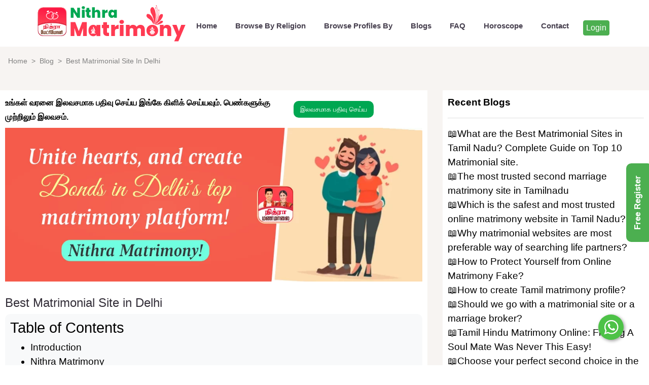

--- FILE ---
content_type: text/html; charset=UTF-8
request_url: https://nithramatrimony.net/blog/best-matrimonial-site-in-delhi
body_size: 17482
content:
<!DOCTYPE html>
<html lang="en">

<head>
    <meta charset="UTF-8">
    <base href="https://nithramatrimony.net/">

    <meta name="viewport" content="width=device-width,initial-scale=1">

            <title>Best Matrimonial Site in Delhi | Nithra Matrimony</title>
        <meta name="description" content="You can find your match easily on the best matrimonial site in Delhi. It is totally safe to use. Visit the Nithra Matrimony site to find your loved one based on your preferences.">
        <meta name="keywords" content="best matrimonial sites in india, Nithra Matrimony, Shaadi.com, Bharat Matrimony, kalyan Matrimony
Tamil matrimony, Jeevansaathi Matrimony, Delhi matrimony
">
            <link rel="canonical" href="https://nithramatrimony.net/blog/best-matrimonial-site-in-delhi"/>
    

    <meta name="robots" content="index, follow">

    <script>(function(w,d,s,l,i){w[l]=w[l]||[];w[l].push({'gtm.start':
                new Date().getTime(),event:'gtm.js'});var f=d.getElementsByTagName(s)[0],
            j=d.createElement(s),dl=l!='dataLayer'?'&l='+l:'';j.async=true;j.src=
            'https://www.googletagmanager.com/gtm.js?id='+i+dl;f.parentNode.insertBefore(j,f);
        })(window,document,'script','dataLayer','GTM-WZMMWDP');
    </script>

    <link rel="shortcut icon" href="https://d1n38xan9p5vaa.cloudfront.net/app-assets/fav_icon_v2.png"/>
    <link rel="stylesheet" href="https://cdnjs.cloudflare.com/ajax/libs/font-awesome/4.7.0/css/font-awesome.min.css">

    <link rel="stylesheet" href="https://nithramatrimony.net/blog_css.css">


    <style>
        .intro1Wrap {
            padding: 96px 0 15px 0 !important;
            color: black !important;
        }
        .reg-style{
            margin: auto;
        }

        @media screen and (max-width: 768px) {

            .intro1Wrap {
                padding: 73px 0 25px 0 !important;
                color: black !important;
            }
            .reg-style{
                text-align: center;
                margin: unset;
            }
        }

        /*body {*/
        /*    font-size: 1.2em;*/
        /*}*/

        h1 {
            font-size: 1.5rem;
            /*color: red;*/
        }

        .tablecontent {
            border-radius: 10px;
            padding: 10px;
            background-color: #f8f9fa;
        }

        @media (min-width: 1300px) {
            .container {
                max-width: 1280px !important;
            }
        }


        @media screen and (max-width: 768px) {

            .path {
                font-size: 14px;
            }

            h2 {
                font-size: 23px;
            }

            .hidden {
                display: none;

            }

            .footer_wrap .social-wrap .social-btns-wrap .social-btn {
                margin: 0px !important;
            }

        }

        h2 {
            color: unset;
        }


        .facebookstyle {
            background: #3b5998;
        }

        .btnstyle {
            padding: 2px 5px;
            /* padding-left: 7px; */
            /* padding-right: 6px; */
            font-size: 16px;
            /* margin: auto; */
            margin-top: 5px;
        }

        #myModal2 .modal-header {
            font-size: 16px;
        }

        #blog_list {
            font-size: 19px;
        }

        .main-header.header-fixed-default {
            background: white !important;
        }
       ul li a {
            text-decoration: none;
            color: black;
        }

        .con-blog-split{
            /*margin: 0 15px;*/
            background: white;
            padding: 10px;

        }
        .main-header.header-fixed-default .nav-link{
            color: unset;
        }
        .main-header.header-fixed #dropdownMegaMenuButton, .main-header.header-fixed .nav-link {
            color: black !important;
        }
        #home-header .navbar-nav{
            background: white !important;
            margin-top: 10px;
        }
        nav ul ul li a {
            color: black !important;
        }
        .landing-indigo-deep nav ul li ul li {
            background: white !important;
        }

        .nav-list-style{
            background: white!important;
        }
        .bg-main{
            color: #4caf50!important;
        }
        #show_desktop,#show_mobile{
            color: #FF3A52 !important;
            /*font-size: 22px;*/

        }

        .navbar-nav .nav-item{
            font-weight:600;
        }
        .light-gray_background{
            background: #f7f4f2;
        }

        .footer_wrap{
            z-index: unset;
        }
        img{
            width: 100%;
            height: auto;
        }
        .center_content{
            text-align: center;
        }
        @media (min-width:961px) {
            .center_content img {
                width: 578px;
                height: 213px;
            }
        }
        @media (min-width:1200px) {
            .center_content img{
                width: 823px;
                height: 303px;
            }
        }
        @media (min-width:1300px) {
            .center_content img{
                width: 869px;
                height: 320px;
            }
        }



    </style>

    <script type="application/ld+json">
        {
            "@context": "https://schema.org",
            "@type": "BlogPosting",
            "mainEntityOfPage": {
                "@type": "WebPage",
                "@id": "https://nithramatrimony.net/blog/best-matrimonial-site-in-delhi"
            },
            "headline": "Best Matrimonial Site in Delhi",
            "description": "Among the various options available, Nithra Matrimony is emerging as a rising star in the matrimony industry, particularly in the vibrant city of Delhi, and is also one of the best matrimonial sites in India. With its user-friendly interface, extensive features, and growing popularity, Nithra Matrimony is gaining attention as a trusted platform for individuals seeking matrimonial alliances in Delhi.",
            "image": "https://files.nithra.mobi/nithra-jobs/Blog/Banner_delhi_matrimony.webp",
            "author": {
                "@type": "Organization",
                "name": "Nithra Matrimony",
                "url": "https://nithramatrimony.net/"
            },
            "publisher": {
                "@type": "Organization",
                "name": "Nithra Matrimony",
                "logo": {
                    "@type": "ImageObject",
                    "url": "https://d1n38xan9p5vaa.cloudfront.net/web-assets/logo.webp"
                }
            },
            "datePublished": ""
        }


    </script>


</head>


<body class="text-left ">
<!-- Google Tag Manager (noscript) -->
<noscript>
    <iframe src="https://www.googletagmanager.com/ns.html?id=GTM-WZMMWDP"
            height="0" width="0" style="display:none;visibility:hidden"></iframe>
</noscript>
<!-- End Google Tag Manager (noscript) -->
<!-- Pre Loader Strat  -->


<style>



    @media screen and (max-width: 768px) {
        #show_mobile {
            display: block;
        }

        #show_desktop {
            display: none;
        }
    }

    /*.intro1Wrap {*/
    /*    padding: 10px 0 !important;*/


    /*}*/



    .card {
        box-shadow: 2px 4px 8px 0 rgba(0, 0, 0, 0.2);
        transition: 0.3s;
        /*width: 40%;*/
    }
    .modal-input .form-group label {
        font-family: emoji;
        font-size: 17px;
        color: black !important;
    }
    .formcolor
    {
        border-top: 5px solid red;
        border-bottom: 5px solid red;
    }
    .modal-input input[type=text], select {
        width: 100%;
        padding: 3px 15px;
        margin: 8px 0;
        display: inline-block;
        border: 1px solid #ccc !important;
        border-radius: 4px;
        box-sizing: border-box;
        height: 36px;
    }
    .modal-input .form-control {
        height: 36px;
        border: 2px solid #ccc;
    }
    .alert {
        padding: 20px;
        background-color: lightgreen;
        color: white;
        opacity: 1;
        transition: opacity 0.6s;
        margin-bottom: 15px;
    }

    .alert.success {
        background-color: blue;
        width: 50%;
        margin: auto;
        font-size: 20px;
    }
    .word-style{
        font-size: 18px;
    }

    @media screen and (max-width: 480px) {
        .word-style{
            font-size: 16px;
        }
    }

    /*input:focus {*/
    /*    border-color: unset;*/
    /*}*/

    /*select:focus {*/
    /*    border-color: unset;*/
    /*}*/


</style>
<!--<div class="preloader">-->

<!--    <video autoplay loop muted playsinline>-->

<!--        <source src="include/nloader.webm" type="video/webm"/>-->

<!--        <source src="include/nloader.mp4" type="video/mp4"/>-->

<!--    </video>-->

<!--</div>-->



<div class="loadscreen" id="preloader">

    <video class="mobile_video" autoplay loop muted playsinline>

        <source src="https://d1n38xan9p5vaa.cloudfront.net/web-assets/nloader.webm" type="video/webm" />

        <source src="https://d1n38xan9p5vaa.cloudfront.net/web-assets/nloader.mp4" type="video/mp4" />



    </video>





</div>



<!--<div id="feedback">-->

<!--    <a href="https://play.google.com/store/apps/details?id=nithra.tamil.marriage.matrimony.thirumanaporutham&amp;referrer=utm_source%3D--><!--"-->

<!--       target="_blank">-->

<!--        <span >Free Register </span>-->

<!--    </a>-->

<!--</div>-->



<!-- <div id="feedback"  class="regFreeBtn" data-campaign="MAT_WEB_S">

    <span >Free Register </span>

</div> -->
<div id="feedback" class="regFreeBtn12" onclick="display('register')">

    <span>Free Register </span>

</div>

<div id="myModal" class="modal fade" role="dialog">

    <div class="modal-dialog modal-select-click">

        <!-- Modal content-->

        <div class="modal-content ">

            <div class="modal-header">

                <b class="word-style" style="margin: auto;color: red">Meet Your Life Partner Now With Us !</b>

                <button type="button" class="close close_modal" data-dismiss="modal">&times;</button>

                <!--         <h4 class="modal-title">Modal Header</h4> -->

            </div>

            <div class="modal-body ">

                <div class="modal-input">



                    <form class="form" method="post" id="submitForm">

                        <div class="form-group">



                            <!--                            <div class="row">-->

                            <!--                                <div class="col-md-3" id="apnding_image">-->

                            <!---->

                            <!---->

                            <!--                                </div>-->

                            <!--                                <div class="col-md-9"></div>-->

                            <!---->

                            <!--                            </div>-->



                            <p class="" style="text-align: end">Already a member ?

                                <a target="_blank" href="https://nithramatrimony.net/web/"> <span class="p-1" style="color: green">

                                        <b>Login</b>

                                    </span></a>
                            </p>



                        </div>

                        <div class="form-group mb-4 col-md-12">



                            <label>Matrimony Profile For <span class="text-danger">*</span> </label>

                            <select name="creator_name" class="profile-select form-control reg_all modal-radius"

                                required="required">

                                <!--                                <option value="">Select Profile</option>-->

                                <option value="My Self">My Self</option>

                                <option value="Daughter">Daughter</option>

                                <option value="Son">Son</option>

                                <option value="Sister">Sister</option>

                                <option value="Brother">Brother</option>

                                <option value="Relative">Relative</option>

                                <option value="Friend">Friend</option>



                            </select>

                        </div>





                        <div class="form-group mb-4 ttt col-md-12">

                            <label for="name">Name<span class="text-danger">*</span> </label>

                            <input type="text" name="name" id="name" class="closediv reg_all form-control modal-radius"

                                placeholder="Your Name"



                                required>



                        </div>

                        <div class="form-group mb-4 col-md-12">

                            <label for="mobile">Contact Number<span class="text-danger">*</span>



                            </label>

                            <!--                                <input type="number" id="mobile" required maxlength="10" name="mobile"-->

                            <!--                                       class="form-control"-->

                            <!--                                       placeholder="Your Mobile Number" aria-describedby="helpId">-->



                            <input type="text" name="mobile" id="mobile" class="form-control  reg_all closediv modal-radius"

                                oninput="this.value=this.value.replace(/[^\d]/,'')"

                                placeholder=" Mobile Number" pattern=".{10,}"

                                required>





                        </div>





                        <div class="form-group mb-4 col-md-12">



                            <label>Gender <span class="text-danger">*</span> </label>

                            <select name="gender" id="gender" class="closediv form-control reg_all modal-radius"

                                required="required">

                                <option value="">Select Gender</option>

                                <option value="male">Male</option>

                                <option value="female">Female</option>



                            </select>

                        </div>

                        <div class="form-group mb-4 col-md-12">

                            <label for="birthdate">Select Your DOB:</label><br>

                            <input type="date" id="birthdate" class="birthdate closediv form-control reg_all modal-radius" name="birthdate" required>



                        </div>
                        
                        <div class="form-group mb-4 col-md-12">
                          <input type='checkbox' checked>  I hereby authorize to send notification via SMS, email, RCS and others as per <a

                                        href="tc_matrimoney.php"

                                        rel="noreferrer"

                                        style="text-decoration:underline;color:rgba(5,0,0,0.59);letter-spacing:0.8px;" target="_blank">T&amp;C</a> and <a

                                        href="privacy.php" rel="noreferrer"

                                        style="text-decoration:underline;color:rgba(5,0,0,0.59);letter-spacing:0.8px;" target="_blank">Privacy Policy</a>
                        </div>



                        <div class="g-recaptcha col-md-12"

                            data-sitekey="6LdZaQgpAAAAAMUaEQCFSs13O6lrMo4iOeHSPnmp"></div>

                        <p style="color: red;text-align: center;font-size: 14px">(Note : Click The Checkbox Before Submit) </p>













                        <div class="login-password" style="padding: 0">

                            <input type="submit" class="register_profile btn btn-success" value="Register Free" name="register_profile"

                                id="submit"

                                style="float:right;font-size: 20px;margin: 18px ;font-family: emoji;" />

                        </div>





                    </form>

                </div>

            </div>

            <div class="modal-footer">

                <!--         <button type="button" class="btn btn-default" data-dismiss="modal">Close</button> -->

            </div>

        </div>



    </div>

</div>





<button

    type="button"

    class="btn btn-danger btn-floating btn-lg"

    id="btn-back-to-top">

    <i class="fa fa-arrow-up "></i>

</button>

<div class="container demo">





    <div id="myModal2" class="modal right fade" role="dialog" data-backdrop="true">

        <div class="modal-dialog modal-dialog-right modal-select-click">

            <!-- Modal content-->

            <div class="modal-content modal-full-content ">

                <div class="modal-header" style="padding: 5px 1rem;">

                    <b class="" style="margin: auto;color: white;text-align: center">Meet Your Life Partner Now With Us !</b>

                    <button type="button" class="close close_modal" data-dismiss="modal">&times;</button>

                    <!--         <h4 class="modal-title">Modal Header</h4> -->

                </div>

                <div class="modal-body " style="padding: unset;">

                    <div class="modal-input">



                        <form class="form " method="post">



                            <div class="form-group  col-md-12">



                                <label style="font-size: 15px;">Matrimony Profile For </label>

                                <select name="creator_name" class="profile-select-right reg_right form-control modal-radius"

                                    required="required">

                                    <!--                                <option value="">Select Profile</option>-->

                                    <option value="My Self">My Self</option>

                                    <option value="Daughter">Daughter</option>

                                    <option value="Son">Son</option>

                                    <option value="Sister">Sister</option>

                                    <option value="Brother">Brother</option>

                                    <option value="Relative">Relative</option>

                                    <option value="Friend">Friend</option>



                                </select>

                            </div>





                            <div class="form-group ttt col-md-12">

                                <!--                                <label for="name">Name<span class="text-danger">*</span> </label>-->

                                <input type="text" name="name" id="name_right" class="closediv reg_right form-control modal-radius"

                                    placeholder="Your Name"



                                    required>



                            </div>

                            <div class="form-group  col-md-12">

                                <!--                                <label for="mobile">Contact Number<span class="text-danger">*</span>-->





                                <!--                                <input type="number" id="mobile" required maxlength="10" name="mobile"-->

                                <!--                                       class="form-control"-->

                                <!--                                       placeholder="Your Mobile Number" aria-describedby="helpId">-->



                                <input type="text" name="mobile" id="mobile-right" class="form-control reg_right closediv modal-radius"

                                    oninput="this.value=this.value.replace(/[^\d]/,'')"

                                    placeholder=" Mobile Number" pattern=".{10,}"

                                    required>





                            </div>





                            <div class="form-group  col-md-12">



                                <!--                                <label>Gender <span class="text-danger">*</span> </label>-->

                                <select name="gender" id="gender-right" class="closediv form-control reg_right modal-radius"

                                    required="required">

                                    <option value="">Select Gender</option>

                                    <option value="male">Male</option>

                                    <option value="female">Female</option>



                                </select>

                            </div>







                            <div class="login-password" style="padding: 0;text-align: center">

                                <input type="submit" class="btn btn-success" value="Register Free" name="register_profile"



                                    style="font-size: 16px;margin: 0 0 6px 0 ;padding: 4px" />

                            </div>





                        </form>

                    </div>

                </div>



            </div>



        </div>

    </div>





</div>

<!-- Pre Loader end  -->

<div class="app-landing-wrap landing_wrap">
    <div id="landing_wrap" class="landing-indigo-deep">
        <!--    <div id="landing_wrap" class="landing-indigo-deep">-->
        <!--            <div id="landing_wrap" class="back_img">-->


        <!--=============== Header start ================-->


        <div class="main-header header-fixed-default" id="home-header">
            
    <nav class="navbar container w-100 navbar-expand-lg navbar-transparent bg-transparent">
<!---->
<!--        <div class="logo">-->
<!--            <a href="/">-->
<!--                <img src="https://d1n38xan9p5vaa.cloudfront.net/web-assets/logo.webp" alt="logo">-->
<!--            </a>-->
<!--        </div>-->
<!--        <a href="/"><h3 class="font-weight-bold text-white t-shadow" id="show_mobile">Nithra <span-->
<!--                class="bg-main">Matrimony</span>-->
<!--            </h3></a>-->

        <div>  <a href="/">

<!--                <img src="https://d1n38xan9p5vaa.cloudfront.net/web-assets/matrimony_logo_color_v1.png" alt="Nithra Matrimony">-->
                <img src="https://d1n38xan9p5vaa.cloudfront.net/app-assets/matrimony_logo_white_v3.png" alt="Nithra Matrimony">
            </a>
        </div>
        <div class="menu-toggle navbar-toggler" id="menu-toggle-navbar-toggler" data-toggle="collapse"
             data-target="#navbarSupportedContent">
            <div></div>
            <div></div>
            <div></div>
        </div>

        <div class="collapse navbar-collapse" id="navbarSupportedContent">
            <div class="align-items-center" style="margin: -20px; margin-top: -15px;">
                <!-- Mega menu -->
                <!--                        <h3 class="my-heading text-white"> <span class="bg-main">Matrimony</span></h3>-->
<!--                <a href="/">  <h3 id="show_desktop" class="font-weight-bold text-white t-shadow">Nithra <span class="bg-main">Matrimony</span>-->
<!--                    </h3></a>-->
                <!-- / Mega menu -->

            </div>

            <div style="margin: auto"></div>

            <div class="header-part-right">

                <ul class="navbar-nav mr-auto">

                    <li class="nav-item">
                        <a class=" nav-link nav_close m-2"  href="https://nithramatrimony.net/">Home</a>
                    </li>


                    <li class="nav-item">
                        <a class="scroll-to nav-link  m-2" href="">Browse By Religion

                        </a>
                        <ul class="">
                            <!--                                    <p class="nav-item text-white">Help Number</p>-->
                            <li class="nav-item text-white">
                                <a class="nav_close"
                                   href="hindu-matrimony">Hindu</a>

                            </li>
                            <li class="nav-item">
                                <a class="nav_close" href="muslim-matrimony"
                                >Muslim</a>
                            </li>
                            <li class="nav-item">
                                <a class="nav_close" href="christian-matrimony" >Christian</a>
                            </li>
                        </ul>
                    </li>
                    <li class="nav-item">
                        <a class="scroll-to nav-link  m-2 " href="">Browse Profiles By</a>
                        <ul class="nav-list-style">
                            <!--                                    <p class="nav-item text-white">Help Number</p>-->
                            <!--                        <li class="nav-item text-white">-->
                            <!--                            <a class="nav_close" href="matrimony_religion.php">Religion</a>-->
                            <!--                        </li>-->
                            <li class="nav-item">
                                <a class="nav_close" href="hindu-matrimony-brides-grooms">Hindu </a>
                            </li>
                            <li class="nav-item">
                                <a class="nav_close" href="christian-matrimony-brides-grooms">Christian </a>
                            </li>
                            <li class="nav-item">
                                <a class="nav_close" href="muslim-matrimony-brides-grooms">Muslim </a>
                            </li>
                            <li class="nav-item">
                                <a class="nav_close" href="city-matrimonial">Location</a>
                            </li>
                            <li class="nav-item">
                                <a class="nav_close" href="occupation-matrimonial">Profession</a>
                            </li>
                            <li class="nav-item">
                                <a class="nav_close" href="education-matrimony-brides-grooms">Qualification</a>
                            </li>

                            <li class="nav-item">
                                <a class="nav_close" href="marital-status-matrimonial">Marital Status</a>
                            </li>
                            <li class="nav-item">
                                <a class="nav_close" href="state-matrimony-brides-grooms">State</a>
                            </li>
                            <li class="nav-item">
                                <a class="nav_close" href="dosham-matrimony">Dosham</a>
                            </li>
                            <li class="nav-item">
                                <a class="nav_close" href="caste-second-marriage-matrimony">Second Marriage By Caste</a>
                            </li>
                            <li class="nav-item">
                                <a class="nav_close" href="divorced-matrimony-brides-grooms">Divorcee By Caste</a>
                            </li>
                            <li class="nav-item">
                                <a class="nav_close" href="divorced-location-brides-grooms">Divorcee By Location</a>
                            </li>
                            <li class="nav-item">
                                <a class="nav_close" href="second-marriage-location-brides-grooms">Second Marriage By Location</a>
                            </li>
                            <li class="nav-item">
                                <a class="nav_close" href="differently-abled-matrimony">Differently Abled</a>
                            </li>

                        </ul>
                    </li>
                    <li class="nav-item">
                        <a class=" nav-link nav_close m-2"  href="blog">Blogs</a>
                    </li>
                    <li class="nav-item">
                        <a class=" nav-link nav_close m-2"  href="frequently_asked_questions.php">FAQ</a>
                    </li>
                    <li class="nav-item">
                        <a class=" nav-link nav_close m-2"  href="horoscope.php">Horoscope</a>
                    </li>




                    <li class="nav-item ">
                        <!--                        <i style="font-size: 22px" class="fa fa-question-circle scroll-to nav-link m-2"></i>-->
                        <!--                        <a class="scroll-to nav-link " href="">Help</a>-->
                        <!--                        <i style="font-size: 22px" class="fa fa-question-circle scroll-to nav-link m-2">-->
                        <a class="scroll-to nav-link m-2" href="">Contact</a>

                        <ul>
                            <!--                                    <p class="nav-item text-white">Help Number</p>-->
<!--                            <li class="nav-item text-white">-->
<!--                                Help Number-->
<!--                            </li>-->
                            <li class="nav-item">
                                <a class="nav_close" href="tel:7823921144">78239 21144</a>
                            </li>
                        </ul>
                    </li>

                    <li class="nav-item ">
                        <a class=" nav-link  "   href="https://nithramatrimony.net/web/">
                            <button class=" btnstyle btn btn-success">Login</button>
                        </a>
                    </li>
<!--                    <li class="nav-item ">-->
<!--                        <a class=" nav-link  "  target="_blank" href="https://nithramatrimony.net/enquiry/index.php?c=website-campaign">-->
<!--                            <button class=" btnstyle btn btn-success">Register</button>-->
<!--                        </a>-->
<!--                    </li>-->



<!--                    <li class="nav-item">-->
<!--                        <a class="scroll-to nav-link m-2" href=""></a>-->
<!--                    </li>-->
                </ul>

            </div>
        </div>
    </nav>

        </div>


        <!--=============== Header End ================-->


        <!-- ============ Main content start ============= -->
        <div class="main-content-wrap">
            <section id="blog_list">
                <div id="intro-wrap" class="  intro1Wrap text-left row light-gray_background">
                    <div class="col-lg-12 col-md-12 col-12">
                        <div class="path">
                            <ul class="breadcrumb">
                                <a href="/">
                                    <li>Home</li>
                                </a>

                                <li> &nbsp; > &nbsp;</li>
                                <a href="blog">
                                    <li>Blog</li>
                                </a>
                                <li> &nbsp; > &nbsp;</li>

                                <li>Best Matrimonial Site In Delhi</li>
                            </ul>
                        </div>

                        <div class="row mt-2">

                            <!--                    <div class="col-lg-2 col-md-2  hidden" style="background-color: #eee">-->
                            <!--                        <div class="col-12 fontsize-14 " style="text-align: right">-->
                            <!--                            <div class="footer_wrap social-wrap ">-->
                            <!--                                <div class="social-wrap">-->
                            <!--                                    <div class="social-btns-wrap" style="position:fixed;padding-top: 70px;">-->
                            <!--                                        <h5 class="d-flex justify-content-between align-items-center text-20 font-weight-bold "-->
                            <!--                                            >Share </h5>-->
                            <!---->
                            <!--                                        <span>Facebook:</span>-->
                            <!--                                        <span class="social-btn text-20 facebook"-->
                            <!--                                              style="    vertical-align: middle;" onclick='sharefunc("facebook")'>-->
                            <!--                                             <i class="fab fa-facebook" style='font-size:48px;'></i>-->
                            <!--                                        </span>-->
                            <!--                                        <br><br>-->
                            <!---->
                            <!--                                        <span>Telegram:</span>-->
                            <!--                                        <span class="social-btn text-20 telegram" onclick='sharefunc("telegram")'-->
                            <!--                                              style="    vertical-align: middle;">-->
                            <!--                                             <i class=" fab fa-telegram" style='font-size:48px;'></i>-->
                            <!--                                        </span>-->
                            <!---->
                            <!--                                        <br><br>-->
                            <!---->
                            <!---->
                            <!--                                        <span>Whatsapp:</span>-->
                            <!--                                        <span class="social-btn text-20 whatsapp"-->
                            <!--                                              style="    vertical-align: middle;" onclick='sharefunc("whatsapp")'>-->
                            <!--                                             <i class='fab fa-whatsapp'-->
                            <!--                                                style='font-size:48px;color:green'></i>-->
                            <!--                                        </span>-->
                            <!---->
                            <!--                                        <br><br>-->
                            <!---->
                            <!--                                        <span>Twitter:</span>-->
                            <!--                                        <span class="social-btn text-20 twitter " style="  vertical-align: middle;"-->
                            <!--                                              onclick='sharefunc("twitter")'>-->
                            <!--                                                <i class="fab fa-twitter"-->
                            <!--                                                   style='font-size:48px;color:lightskyblue'></i>-->
                            <!---->
                            <!--                                        </span>-->
                            <!---->
                            <!---->
                            <!--                                        <br><br>-->
                            <!---->
                            <!--                                    </div>-->
                            <!--                                </div>-->
                            <!--                            </div>-->
                            <!--                        </div>-->
                            <!--                    </div>-->

                            <div class="col-md-8 col-lg-8 col-12 mt-3" >
                                <div class="con-blog-split">

                                    <div class="row mb-2">
                                        <div class="col-md-12 col-lg-8 col-sm-12">
                                            <span class="font-weight-bold color_head reg-title-blog ">உங்கள் வரனை இலவசமாக பதிவு செய்ய இங்கே கிளிக் செய்யவும். பெண்களுக்கு முற்றிலும் இலவசம்.</span>
                                        </div>
                                        <div class="col-md-12 col-lg-4 col-sm-12 reg-style">
                                            <!--                                <div class="intro1Buttons" style="text-align: center">-->
<!--                                            <a href="https://play.google.com/store/apps/details?id=nithra.tamil.marriage.matrimony.thirumanaporutham&referrer=utm_source%3D--><!-- "-->
<!--                                               target="_blank">-->
                                            <button class="regFreeBtn btn half-button green_bg text-white text-uppercase blog-free-reg-btn"
                                                    style=" border-radius: 10px;" data-campaign="MAT_WEB_BLOGB">

                                                இலவசமாக பதிவு செய்ய
                                            </button>
<!--                                            </a>-->


                                            <!--                                </div>-->
                                        </div>
                                    </div>
                                    <div class="center_content regFreeBtn"  data-campaign="MAT_WEB_BLOGB" >
<!--                                        <a href="https://play.google.com/store/apps/details?id=nithra.tamil.marriage.matrimony.thirumanaporutham&referrer=utm_source%3D--><!-- "-->
<!--                                           target="_blank">-->
                                        <img src="https://files.nithra.mobi/nithra-jobs/Blog/Banner_delhi_matrimony.webp"  alt="Best Matrimonial Site In Delhi"  >
<!--                                        </a>-->
                                            <br>

                                    </div>
                                    <br>
                                    <div style="width:300px;margin: auto">
                                        <!--<div class='NITHRAADS_a9897ab27560fe4990fabee64963ef9c'>Dhanraj</div>-->
<!--<div id='predilection_5319c5697c69f76b2d4ae919849640c6' class='&isweb=2&did=0&city=0&aid='></div>-->




                                    </div>

                                    <div class=" blog_style">
                                         <h1>Best Matrimonial Site in Delhi</h1><div class="tablecontent"><h2>Table of Contents</h2><ul><li><a href="blog-content.php#content" title="Introduction">Introduction</a></li><li><a href="blog-content.php#content1" title="Nithra Matrimony">Nithra Matrimony</a></li><li><a href="blog-content.php#content2" title="Privacy and security">Privacy and security</a></li><li><a href="blog-content.php#content3" title="Conclusion">Conclusion</a></li></ul></div> <h2 id="content">Introduction</h2> <p>In this world, finding a life partner has become more convenient and accessible through matrimonial websites. There are many sites such as Shaadi.com, Bharat Matrimony, kalyan Matrimony, Tamil matrimony, Jeevansaathi Matrimony and so on. Among the various options available, <a href=https://play.google.com/store/apps/details?id=nithra.tamil.marriage.matrimony.thirumanaporutham&referrer=utm_source%3dMAT_WEB_Blog_2 target="_blank">Nithra Matrimony</a> is emerging as a rising star in the matrimony industry, particularly in the vibrant city of Delhi, and is also one of the best matrimonial sites in India. With its user-friendly interface, extensive features, and growing popularity, Nithra Matrimony is gaining attention as a trusted platform for individuals seeking matrimonial alliances in Delhi.</p> <h2 id="content1">Nithra Matrimony</h2> <p>&#x1F490; Nithra Matrimony stands out for providing personalized experience to its users. The website is easy for individuals to navigate and explore the various features. Whether you are a youngster or a senior citizen unfamiliar with online platforms, Nithra Matrimony ensures that its interface is user-friendly for all age groups.<br><br> &#x1F490; Nithra Matrimony has vast database of profiles. The website has a diverse range of profiles from different communities, castes, and religions, catering to the multicultural fabric of Delhi. This extensive database increases the chances of finding a compatible match within one's preferred criteria. Users can customize their search filters based on age, education, profession, location, and other preferences, enabling them to narrow down their options and focus on potential matches that match with their requirements.<br><br> &#x1F490; Nithra Matrimony goes beyond a traditional matrimonial site by incorporating advanced features and tools to enhance the matchmaking process. The platform utilizes intelligent algorithms and compatibility matching systems to suggest relevant and compatible profiles based on the user's preferences and information.</p> <h2 id="content2">Privacy and security</h2> <p>&#x1F48C; Privacy and security are safe in Nithra Matrimony. The platform ensures that users' personal information remains confidential and secure, offering peace of mind to individuals who value their privacy. Strict measures are implemented to prevent unauthorized access or misuse of data, creating a secure environment for users to explore and connect with others.<br><br> &#x1F48C; Nithra Matrimony understands that marriage is not just about finding a life partner but also about building a strong foundation for a lifelong commitment. To support users on this journey, the platform provides helpful resources and informative articles on topics such as relationship advice, wedding planning, and marriage counseling. These resources serve as valuable guides for individuals seeking guidance and insights on various aspects of matrimonial life.<br><br> &#x1F48C; While Nithra Matrimony is gaining traction and positive reviews in Delhi, it is always advisable to exercise caution and conduct due diligence when interacting with potential matches online. It is essential to verify the information provided by individuals and involve trusted family members or friends in the decision-making process.</p> <h2 id="content3">Conclusion</h2> <p>Nithra Matrimony is one of the best sites in the matrimonial industry, especially in the bustling city of Delhi. With its user-friendly interface, extensive profile database, advanced features, and focus on privacy and security, Nithra Matrimony offers a promising platform for individuals seeking their life partners. As the platform continues to grow and evolve, it has the potential to become a go-to choice for matrimonial alliances in Delhi, connecting individuals and families in their journey towards a blissful married life.</p><a href=https://play.google.com/store/apps/details?id=nithra.tamil.marriage.matrimony.thirumanaporutham&referrer=utm_source%3dMAT_WEB_Blog_2 target="_blank"><img src="https://files.nithra.mobi/nithra-jobs/Blog/call_delhi_matrimony.webp" class="blog_img_end" alt="best_matrimony_app_delhi" width="100%"></a></center><br><br>
                                    </div>
                                    <div class="col-12  " style="text-align: right;padding-right:0px ">
                                        <div class="footer_wrap social-wrap pt-3 pb-3 " style="padding: unset">
                                            <div class="social-wrap">
                                                <div class="social-btns-wrap" style="padding-top: 10px;">

                                                    <b class="">Share : </b>
                                                    <i class="fa fa-share-alt ml-1 mr-1" id="shareBtn" ></i>

                                                    <span class=" facebook ml-1 mr-1"
                                                          style="    vertical-align: middle;" >
                                             <i class="fa fa-facebook "  onclick='sharefunc("facebook")' style='font-size:30px;'></i>
                                        </span>


                                                    <span class=" telegram ml-1 mr-1"
                                                          style="    vertical-align: middle;">
                                             <i class=" fa fa-telegram"  onclick='sharefunc("telegram")' style='font-size:30px;'></i>
                                        </span>


                                                    <span class=" whatsapp ml-1 mr-1"
                                                          style="    vertical-align: middle;">
                                             <i class='fa fa-whatsapp'
                                                style='font-size:30px;color:green' onclick='sharefunc("whatsapp")'></i>
                                        </span>


                                                    <span class=" twitter ml-1 mr-1"
                                                          style="  vertical-align: middle;">
                                                <i class="fa fa-twitter"
                                                   style='font-size:30px;color:lightskyblue' onclick='sharefunc("twitter")'></i>

                                        </span>


                                                </div>
                                            </div>
                                        </div>
                                    </div>
                                    <br>

                                    <div id="works-wrap">
                                        <div class="section-header col-md-12  col-12  p-10">
                                            <h2 class="font-weight-bold headtestimony">Our<span
                                                        class="red_text"> Nithra Matrimony App</span></h2>
                                            Nithra Matrimony is one among the best matrimonial service you could find, very simple
                                            and easiest one so far to get a better soulmate for your life, and it is user friendly
                                            and designed precisely for all the Tamil people who are searching for a partner, they
                                            can find out their ally from the matched list reliant on their bias. Use our Nithra
                                            Matrimony App to keep track of your beloved spouse hunt.

                                        </div>
                                        <div class="section-header col-md-12 col-12 mb-2 p-10">
                                            <div style="text-align: center">
                                                <a href="https://play.google.com/store/apps/details?id=nithra.tamil.marriage.matrimony.thirumanaporutham&referrer=utm_source%3DMAT_WEB_BLOG"
                                                   target="_blank"> <img alt="google play" src="img/google_play.webp"
                                                                         style="width: 200px;"
                                                                         loading="lazy" class="img-thumbnail1"></a>
                                            </div>

                                        </div>
                                    </div>

                                </div>
                            </div>
                            <div class="col-md-4 col-lg-4 col-12 mt-3">
                                <div class="recentblogs   con-blog-split">
                                    <div class="recent">

    <b class="d-flex justify-content-between align-items-center  font-weight-bold " style="color: black">Recent Blogs </b>

   <hr>

    <ul class="list-group " style="color: black; list-style-type: none;">
        
                <li class="" >
                    <a href="blog/top-10-tamil-matrimonial-site" style="color: black">
<!--                    <a href="--><!--" style="--><!--">-->

<!--                    <span class="badge  --><!-- ">--><!--</span>-->
<!--                    <span class="badge  badge-grey">--><!--</span>-->
                 📖What are the Best Matrimonial Sites in Tamil Nadu? Complete Guide on Top 10 Matrimonial site.                    </a> </li>

<!--<hr>-->

        
                <li class="" >
                    <a href="blog/divorcee-second-marriage-matrimony-site" style="color: black">
<!--                    <a href="--><!--" style="--><!--">-->

<!--                    <span class="badge  --><!-- ">--><!--</span>-->
<!--                    <span class="badge  badge-grey">--><!--</span>-->
                 📖The most trusted second marriage matrimony site in Tamilnadu                    </a> </li>

<!--<hr>-->

        
                <li class="" >
                    <a href="blog/most-trusted-matrimony-site-in-tamilnadu" style="color: black">
<!--                    <a href="--><!--" style="--><!--">-->

<!--                    <span class="badge  --><!-- ">--><!--</span>-->
<!--                    <span class="badge  badge-grey">--><!--</span>-->
                 📖Which is the safest and most trusted online matrimony website in Tamil Nadu?                    </a> </li>

<!--<hr>-->

        
                <li class="" >
                    <a href="blog/best-way-of-searching-life-partners-on-matrimony-sites" style="color: black">
<!--                    <a href="--><!--" style="--><!--">-->

<!--                    <span class="badge  --><!-- ">--><!--</span>-->
<!--                    <span class="badge  badge-grey">--><!--</span>-->
                 📖Why matrimonial websites are most preferable way of searching life partners?                    </a> </li>

<!--<hr>-->

        
                <li class="" >
                    <a href="blog/protect-yourself-from-online-fake-matrimony-sites" style="color: black">
<!--                    <a href="--><!--" style="--><!--">-->

<!--                    <span class="badge  --><!-- ">--><!--</span>-->
<!--                    <span class="badge  badge-grey">--><!--</span>-->
                 📖How to Protect Yourself from Online Matrimony Fake?                    </a> </li>

<!--<hr>-->

        
                <li class="" >
                    <a href="blog/how-to-create-tamil-matrimony-profile" style="color: black">
<!--                    <a href="--><!--" style="--><!--">-->

<!--                    <span class="badge  --><!-- ">--><!--</span>-->
<!--                    <span class="badge  badge-grey">--><!--</span>-->
                 📖How to create Tamil matrimony profile?                    </a> </li>

<!--<hr>-->

        
                <li class="" >
                    <a href="blog/matrimonial-site-vs-marriage-broker" style="color: black">
<!--                    <a href="--><!--" style="--><!--">-->

<!--                    <span class="badge  --><!-- ">--><!--</span>-->
<!--                    <span class="badge  badge-grey">--><!--</span>-->
                 📖Should we go with a matrimonial site or a marriage broker?                    </a> </li>

<!--<hr>-->

        
                <li class="" >
                    <a href="blog/hindu-tamil-matrimony-online" style="color: black">
<!--                    <a href="--><!--" style="--><!--">-->

<!--                    <span class="badge  --><!-- ">--><!--</span>-->
<!--                    <span class="badge  badge-grey">--><!--</span>-->
                 📖Tamil Hindu Matrimony Online: Finding A Soul Mate Was Never This Easy!                    </a> </li>

<!--<hr>-->

        
                <li class="" >
                    <a href="blog/how-to-choose-perfect-remarriage-matrimonial-site" style="color: black">
<!--                    <a href="--><!--" style="--><!--">-->

<!--                    <span class="badge  --><!-- ">--><!--</span>-->
<!--                    <span class="badge  badge-grey">--><!--</span>-->
                 📖Choose your perfect second choice in the Right Remarriage Matrimonial Site                    </a> </li>

<!--<hr>-->

        
                <li class="" >
                    <a href="blog/tamil-matrimony-paid-membership-vs-free-matrimonial-service" style="color: black">
<!--                    <a href="--><!--" style="--><!--">-->

<!--                    <span class="badge  --><!-- ">--><!--</span>-->
<!--                    <span class="badge  badge-grey">--><!--</span>-->
                 📖Paid Membership Vs Free Matrimonial Service                    </a> </li>

<!--<hr>-->

                <li class="" style="text-align: center;" >
            <a href="https://nithramatrimony.net/blog" class=" font-weight-bold" > View More
               </a>

        </li>
    </ul>


</div>

                                </div>
                                <br>
                                <div class="con-blog-split">
                                    <div class="section-header ">
                                        <span class="font-weight-bold headtestimony">Our Nithra Matrimony App</span><br>
                                        Nithra Matrimony is one among the best matrimonial service you could find, very simple
                                        and easiest one so far to get a better soulmate for your life, and it is user friendly
                                        and designed precisely for all the Tamil people who are searching for a partner, they
                                        can find out their ally from the matched list reliant on their bias. Use our Nithra
                                        Matrimony App to keep track of your beloved spouse hunt.

                                    </div>
                                    <div class="section-header col-md-12 col-12 pb-3 ">
                                        <div style="text-align: center">
                                            <a href="https://play.google.com/store/apps/details?id=nithra.tamil.marriage.matrimony.thirumanaporutham&referrer=utm_source%3DMAT_WEB_BLOG"
                                               target="_blank"> <img alt="google play" src="img/google_play.webp"
                                                                     style="width: 200px;"
                                                                     loading="lazy" class="img-thumbnail1"></a>
                                        </div>

                                    </div>
                                </div>
                            </div>
                        </div>
                    </div>
                </div>
            </section>
            <div class="flex-grow-1"></div>
            
                <div id="subscribe-footer" class="p-3">
                    <div class="">
                        <h3>Subscribe To Our Newsletter!</h3>
                        <form action="" method="post" >

                            <!--                        <input name="uri" value="techkshetra" type="hidden">-->
                            <!--                        <input name="loc" value="en_US" type="hidden">-->
                            <input type="email" id="email" class="inptfld" name="email" placeholder="Enter Your Email " required>
                            <!--                        <input type="button" value="SUBSCRIBE" name="email_subscribe" id="email_subscribe">-->
                            <input class="subscribebtn email_subscribe1 " value="Subscribe Now!" type="button" name="email_subscribe" id="email_subscribe">
                        </form>
                        <span class="hidewarn" style="text-align: center;color: white">Invalid Email ID</span>
                    </div>
                </div>

            
            <section class="footer_wrap footer_hover" id="contact" style="position: relative;">
                <style>

    @media only screen and (max-width: 600px) {

        .hidden-small{

            display: none;

        }

        .hidden-large{

            display: block;

        }



    }



    @media  (min-width: 601px) {

        .hidden-small{

            display: block;

        }

        .hidden-large{

            display: none;

        }

    }

</style>

<a href="https://viral.nithra.in/" class="hidden-small">

    <img src="/img/ads_banner_large_img.webp" style="width: 100%;min-height: 150px">

</a>



<a href="https://viral.nithra.in/" class="hidden-large">

    <img src="/img/ads_banner_small_img.webp" style="width: 100%;min-height: 150px">

</a> <br>



<br>

<div class="container">

<div class="row">

    <div  class="col-md-3 mb-4">

        <div class="o-hidden text-left">

            <div class="">

                <h4 class="card-title font-weight-bold">Nithra Apps India Pvt Ltd.,</h4>

                <p>

                            A V Plaza, 4th floor,<br>

                            South Car St,<br>

                            Tiruchengode-637211,<br>

                            Tamil Nadu.<br>

                                </p>

            </div>



        </div>

    </div>

    <div  class="col-md-3 mb-4 mb-lg-0 mb-md-0">

        <div class="o-hidden text-left">



            <div class="uses">

                <h4 class="card-title font-weight-bold">Nithra Matrimony’s Excellent

                    Characteristics</h4>

                <div class="mb-5 lead">

                    <ul class="list-inline">

                        <li class="mb-3"><i

                                class="mr-2 font-weight-bold">✔️</i>Registration

                            is completely free

                        </li>

                        <li class="mb-3"><i

                                class=" mr-2 font-weight-bold">✔️</i>Favourite

                            Choice

                        </li>





                        <li class="mb-3"><i

                                class=" mr-2 font-weight-bold">✔️</i>Option

                            to Filter

                        </li>

                    </ul>

                </div>

                <h4 class="card-titles font-weight-bold" >

                    <a href="refund_policy.php"  target="_blank" style="color: black">Refund Policy</a></h4>

                <h4 class="card-titles font-weight-bold">

                    <a href="tc_matrimoney.php" target="_blank">Terms & Conditions</a></h4>







            </div>

        </div>

    </div>

    <!-- end of col -->

    <div  class="col-md-3 mb-lg-0 mb-md-0">

        <div class="o-hidden text-left">



            <div class="">

                <h4 class="card-title font-weight-bold">Contact Info</h4>



                <div class="address-wrap mb-3">



                    <ul class="list-group list-unstyled">

                        <li class=""><i class=" mr-2">📞</i>

                            <a href="tel:7823921144">78239 21144</a>

                        </li>



                    </ul>

                </div>

                <div class="address-wrap mb-3">



                    <ul class="list-group list-unstyled">

                        <li class=""><i class=" mr-2">📧</i>

                            <a href="mailto:manamaalai@nithra.mobi">

                                manamaalai@nithra.mobi</a>

                        </li>



                    </ul>



                </div>

                <div class="social-wrap">



                    <div class="social-btns-wrap">

                        <div class="lead">

                            <a class=" ml-2 text-30 facebook " target="_blank"

                               href="https://www.facebook.com/Nithra-Matrimony-105101002107019"><i

                                        class=" fa fa-facebook"></i></a>



                            <a class="ml-2 text-30 instagram" target="_blank"

                               href="https://www.instagram.com/nithra_matrimony_official/"><i

                                        class=" fa fa-instagram" style="color: #c13584"></i></a>



                            <a class="ml-2 text-30 telegram" target="_blank"

                               href="https://t.me/NithraMatrimony"><i

                                        class=" fa fa-telegram"></i></a>

                        </div>



                    </div>

                </div>



            </div>

        </div>

    </div>

    <!-- end of col -->

    <div  class="col-md-3 mb-lg-0 mb-md-0">

        <div class="o-hidden text-left">



            <div class="">

                <h4 class="card-title font-weight-bold">Download Our App</h4>

                <p class="">Use our Nithra

                    Matrimony App to keep track of your beloved spouse hunt.</p>

                <div class="address-wrap mb-3">



                    <a href="https://play.google.com/store/apps/details?id=nithra.tamil.marriage.matrimony.thirumanaporutham&amp;referrer=utm_source%3DMAT_WEB"

                       target="_blank"> <img alt="google play" src="https://d1n38xan9p5vaa.cloudfront.net/web-assets/google_play.webp"

                                             style="width: 300px;height:80px"

                                             class="img-thumbnail1"></a>



                </div>





            </div>

        </div>

    </div>

    <!-- end of col -->

</div>

<div data-aos="fade-right" class="col-md-12 mb-4">

    <p class="text-center"><i class="fa fa-copyright" aria-hidden="true"></i>

        2013-2026
        <a target=""

           style="padding:unset;">Nithra

            Apps India Pvt. Ltd</a></p>



</div>

</div>


            </section>
            <!-- end footer -->
        </div>
        <!-- ============ Main content End ============= -->
    </div>
</div>


<!---->
<!--<div id="mpopupBox" class="mpopup  modal fade" role="dialog" data-backdrop="true">-->
<!--    <div class="modal-dialog ">-->
<!---->
<!--      -->
<!--        <div class="modal-content ">-->
<!--            <div class="mpopup-head">-->
<!--                <span class="close close_modal" data-dismiss="modal">×</span>-->
<!---->
<!---->
<!--                <h3 class="font-weight-bold " style="color: white">Subscibe Our Newsletter</h3>-->
<!--            </div>-->
<!--            <div class="mpopup-main">-->
<!--                <input type="email" id="email_mobile" class="inptfld" placeholder="Enter Your Email " required/>-->
<!--                <input type="button" value="SUBSCRIBE" class="subscribebtn email_subscribe" name="email_subscribe" id="email_subscribe1"/><br>-->
<!--                <span class="hidewarn-mobile" style="text-align: center;color: white">Invalid Email ID</span>-->
<!---->
<!--            </div>-->
<!---->
<!--        </div>-->
<!---->
<!--    </div>-->
<!--</div>-->



<script src="https://nithramatrimony.net/assets/js/vendor/jquery-3.3.1.min.js"></script>

<script src="https://nithramatrimony.net/assets/js/vendor/bootstrap.bundle.min.js"></script>

<script src="https://nithramatrimony.net/assets/js/vendor/perfect-scrollbar.min.js"></script>

<script src="https://nithramatrimony.net/assets/js/vendor/slick.min.js"></script>

<script src="https://nithramatrimony.net/assets/js/es5/scroll.min.js"></script>

<script src="https://nithramatrimony.net/assets/js/es5/slick.script.min.js"></script>

<script src="https://nithramatrimony.net/assets/js/vendor/aos.js"></script>

<script src="https://nithramatrimony.net/assets/js/es5/script.min.js"></script>

<script src="https://cdnjs.cloudflare.com/ajax/libs/owl-carousel/1.3.3/owl.carousel.min.js"></script>

<script src='https://www.google.com/recaptcha/api.js'></script>

<script type='text/javascript' src='https://nithra.in/viral/promo/web.js?v=5454'></script>



<!--<script src="assets/js/libs/select2/select2.min.js"></script>-->



<script>

    $(document).ready(function() {



        $('#submitForm').submit(function (e) {

            var gender = $("#gender").val();



                if (gender === 'male') {

                    // alert('hi');

                    // Get the entered date of birth

                    var dob = $("#birthdate").val();

                    if (dob) {

                        // Convert the DOB to a Date object

                        var dobDate = new Date(dob);



                        // Calculate the age

                        var today = new Date();

                        var age = today.getFullYear() - dobDate.getFullYear();



                        // Check if the birthday has already occurred this year

                        if (today.getMonth() < dobDate.getMonth() || (today.getMonth() === dobDate.getMonth() && today.getDate() < dobDate.getDate())) {

                            age--;

                        }



                        // Check if the age is greater than 23

                        if (age < 23) {

                            alert("Male Age Must Be Greater Than 23 To Proceed.");

                            // event.preventDefault();

                            $('#myModal').modal('hide');

                            return false;



                            // Here, you can submit the form or perform further actions.

                        } else {



                            // return true;



                        }

                    } else {

                        alert("Please enter a valid date of birth.");

                    }

                }

            if (grecaptcha.getResponse() == '') {

                alert("Please Verify Captcha");

                e.preventDefault();

            }





        });

    });





    $(".nav_close").on("click", function () {

        // alert('hhii');

        // $("#menu-toggle").click();

        // $(".nav-link").slideToggle();

        $(".navbar-collapse").collapse('hide');

    });



    $('.topclass').click(function () {

        $('html, body').animate({

            scrollTop: $(".downclass").offset().top-100

        })

        // $('html').animate({ scrollTop: $("#yourDiv").offset().top-100 }, "slow");

    });

    $('.app_show').click(function () {

        $('html, body').animate({

            scrollTop: $("#works-wrap").offset().top-100

        })



    });



</script>





<script>

    var url = 'https://wati-integration-service.clare.ai/ShopifyWidget/shopifyWidget.js?92979';

    var s = document.createElement('script');

    s.type = 'text/javascript';

    s.async = true;

    s.src = url;

    var options = {

        "enabled": true,

        "chatButtonSetting": {

            "backgroundColor": "#4dc247",

            "ctaText": "",

            "borderRadius": "25",

            "marginLeft": "0",

            "marginBottom": "50",

            "marginRight": "50",

            "position": "right"

        },

        "brandSetting": {

            "brandName": "Nithra Manamaalai",

            "brandSubTitle": "Typically replies within a day",

            "brandImg": "https://nithramatrimony.net/img/logo.webp",

            "welcomeText": "Hi there!\nHow can I help you?",

            "messageText": "Hello, I have a question about {{page_link}}",

            "backgroundColor": "#0a5f54",

            "ctaText": "Start Chat",

            "borderRadius": "25",

            "autoShow": false,

            "phoneNumber": "919150029420"

        }

    };

    s.onload = function () {

        CreateWhatsappChatWidget(options);

    };

    var x = document.getElementsByTagName('script')[0];

    x.parentNode.insertBefore(s, x);

</script>



<script>





    $(".showdistbtn1").click(function () {

        var className = $('.distangle1').attr('class');

        var className = className.indexOf("fa-arrow-down");



        if (className == "-1") {

            $(".showdist1").addClass("d-none");

            $(".distangle1").removeClass("fa-arrow-up").addClass("fa-arrow-down");

            $(".view_side_text1").html("View More");

        } else {

            $(".showdist1").removeClass("d-none");

            $(".distangle1").removeClass("fa-arrow-down").addClass("fa-arrow-up");

            $(".view_side_text1").html("View Less");

        }

    });









    $(".showdistbtn2").click(function () {

        var className = $('.distangle2').attr('class');

        var className = className.indexOf("fa-arrow-down");



        if (className == "-1") {

            $(".showdist2").addClass("d-none");

            $(".distangle2").removeClass("fa-arrow-up").addClass("fa-arrow-down");

            $(".view_side_text2").html("View More");

        } else {

            $(".showdist2").removeClass("d-none");

            $(".distangle2").removeClass("fa-arrow-down").addClass("fa-arrow-up");

            $(".view_side_text2").html("View Less");

        }

    });





    $(".click_text1").click(function () {

        var className = $('.view1').attr('class');

        var className = className.indexOf("fa-arrow-down");





        if (className == "-1") {

            $(".showdist_foot1").addClass("d-none");

            $(".view1").removeClass("fa-arrow-up").addClass("fa-arrow-down");

            $(".view_text1").html("View More");



        } else {

            $(".showdist_foot1").removeClass("d-none");

            $(".view1").removeClass("fa-arrow-down").addClass("fa-arrow-up");

            $(".view_text1").html("View Less");



        }

    });

    $(".click_text2").click(function () {

        var className = $('.view2').attr('class');

        var className = className.indexOf("fa-arrow-down");



        if (className == "-1") {

            $(".showdist_foot2").addClass("d-none");

            $(".view2").removeClass("fa-arrow-up").addClass("fa-arrow-down");

            $(".view_text2").html("View More");

        } else {

            $(".showdist_foot2").removeClass("d-none");

            $(".view2").removeClass("fa-arrow-down").addClass("fa-arrow-up");

            $(".view_text2").html("View Less");

        }

    });





    function sharefunc(str) {

        // alert(str);

        var uri = window.location.href;

        var share_url = encodeURIComponent(uri);

        var share_url_wts = uri;

        var isMobile = /iPhone|iPad|iPod|Android/i.test(navigator.userAgent);

        // var sText = "Nithra Matrimony இணையதளம் வழியாக பகிரப்பட்டது.\n\n";

        var sText1 = "";

        var sText2 =  "\n\n"+share_url_wts;

        var share =  encodeURIComponent(sText1) + encodeURIComponent(sText2);

        if (str === 'whatsapp') {

            if (isMobile) {

                window.open ("whatsapp://send?text=" + share);

            } else {

                window.open ("https://web.whatsapp.com/send?text=" + share, "sharer", "toolbar=0,status=0,width=626,height=436");

            }

        } else if (str === 'facebook') {



            window.open("https://www.facebook.com/sharer.php?u=" + share_url + "&t=" + encodeURIComponent(sText1), "sharer", "toolbar=0,status=0,width=626,height=436");

        } else if (str === 'twitter') {

            window.open ("https://twitter.com/intent/tweet?text=" + share + "url=" + share_url + "&t=" + share, "sharer", "toolbar=0,status=0,width=626,height=436");

        } else if (str === 'googleplus') {

            window.open ("https://plus.google.com/share?url=" + share_url, "", "height=550,width=525,left=100,top=100,menubar=0");

            return false;

        } else {

            window.open("https://telegram.me/share/url?url=" + share_url + "&text=" + share);

        }

    }







    $(document).ready(function () {

        var religion = $('#religion-filter').val();

        // alert (religion);

        religion_call(religion);

    });





    $(document).on('change','#religion-filter', function () {

        var religion = $('#religion-filter').val();

        religion_call(religion);

    });



    function religion_call(religion) {



        $.post('', {

            religion_id: religion

        }, function (data, status) {

            // console.log(data);

            $('#caste_append').html(data);

        })

    }



    $(document).on('change','#min-age', function () {

        var min_age = $('#min-age').val();

        // var value = parseInt($('#min-age').val()) + 10;

        var max_value = parseInt(min_age) + 10;

        var toage='';

        for( var i=min_age;i<=max_value;i++){

            var s=(i==max_value)?'selected':'';

            toage+='<option value="' + i + '" '+s+'>' + i + '</option>';

        }



        $('#max-age').html(toage);



    });

    function display(id) {

        // alert(id);



        $("#whatsapp_chat_widget").hide();

        $("#btn-back-to-top").hide();

        // alert(id);

        $('#myModal').modal({backdrop: "static"});

        $('.reg_all').val('');

        $('.profile-select').val('My Self');

        $('#name').attr("placeholder", "Your Name" );

//         $(".modal-body").html("");



    }





    $(document).on("change", '.profile-select', function () {

        var profile_select = $(this).val();

        var newClass = (profile_select == "My Self") ? "Your Name" :  profile_select+'`s Name';

        $('#name').attr("placeholder", newClass );

        // alert(profile_select);

        // return true;







    });



</script>

<script>

    // $( ".block" ).eq( $(".active").index() ).show();

    // $(".pagination li").click(function () {

    //     $(this).toggleClass('active').siblings().removeClass('active');

    //     // hide all .block elements

    //     $( ".block" ).hide();

    //     // show .block with the same index as clicked li

    //     $( ".block" ).eq( $( this ).index() ).show()

    // });









    $( document ).ready(function() {

        $(".page1").addClass("active");



        // callpage(1)

    });





    $(".pagination li").click(function () {

        $(this).addClass('active').siblings().removeClass('active');

        // $('html, body').animate({scrollTop:});

        // $("html, body").animate({ scrollTop: "100px" });

        $('html,body').animate({

            scrollTop: $("#scrollcard").offset().top-100});



        // $(this).toggleClass('active').siblings().removeClass('active');

        // $('li.active').removeClass('active');

        // $(this).addClass('active');

        let page_id =  $(this).attr("data-id")



        // alert(page_id);

        callpage(page_id)





    });



    $(document).ready(function () {



        $("#reg_js_img").css("display", "none");

        $("#hide_card_profile").show();

    });

    function callpage(page_id) {







        $("#reg_js_img").css("display", "block");



        $("#hide_card_profile").hide();



        $.post('', {

            page_id: page_id



        }, function (data, status) {

            // console.log(data);

            $("#reg_js_img").css("display", "none");

            $("#hide_card_profile").show();

            var result = data.split('#@#');

            $('#appnd_female_profile').html(result[0]);

            $('#appnd_male_profile').html(result[1]);



        })

    }







</script>

<script>

    let mybutton = document.getElementById("btn-back-to-top");



    // When the user scrolls down 20px from the top of the document, show the button

    window.onscroll = function () {

        scrollFunction();

    };



    function scrollFunction() {

        if (

            document.body.scrollTop > 500 ||

            document.documentElement.scrollTop > 500

        ) {

            mybutton.style.display = "block";

        } else {

            mybutton.style.display = "none";

        }

    }

    // When the user clicks on the button, scroll to the top of the document

    mybutton.addEventListener("click", backToTop);



    function backToTop() {

        $("html, body").animate({ scrollTop:0 },"2000");





        // document.body.scrollTop = 0;

        // document.documentElement.scrollTop = 0;

    }

</script>

<script>



    $("#h1change").find('h2').replaceWith(function () {

        return '<h1>' + $(this).text() + '</h1>';



    });





    $(document).on("click","#feedbac_c",function(){



        $("#whatsapp_chat_widget").hide();

        $("#btn-back-to-top").hide();



        $("#myModal2").modal({backdrop: "static"});



        // $('body').css("overflow", "scroll");

        $('.reg_right').val('');

        $('.profile-select-right').val('My Self');

        $('#name_right').attr("placeholder", "Your Name" );

    });

    $(document).on("change", '.profile-select-right', function () {

        // alert('hi');

        var profile_select = $(this).val();

        var newClass = (profile_select == "My Self") ? "Your Name" :  profile_select+'`s Name';

        $('#name_right').attr("placeholder", newClass );

        // alert(profile_select);

        // return true;



    });

    $(".close_modal").click(function(){

        $("#whatsapp_chat_widget").show();

        $("#btn-back-to-top").show();

    });



</script>

<script>

    $(document).on("change", '#reg_person_banner', function () {

        // alert('hi');

        var profile_select = $(this).val();

        var newClass = (profile_select == "My Self") ? "Your Name" :  profile_select+'`s Name';

        $('#reg_name').attr("placeholder", newClass );





    });

</script>

<script>

    // $(document).ready(function () {

    //     alert('dxdcx');

    //

    // });



    $(document).ready(function () {

        // alert('in');



        $("#news-slider").owlCarousel({



            items: 3,

            itemsDesktop: [1199, 3],

            itemsDesktopSmall: [980, 2],

            itemsMobile: [600, 1],

            navigation: true,

            navigationText: ["", ""],

            pagination: true,

            autoPlay: true

        });

        $("#news-slider1").owlCarousel({

            items: 4,

            itemsDesktop: [1199, 4],

            itemsDesktopSmall: [980, 2],

            itemsMobile: [600, 1],

            navigation: true,

            navigationText: ["", ""],

            pagination: true,

            autoPlay: true

        });

    });

    // $("#birthdate").datepicker({

    //     format: "dd-mm-yyyy",

    // });

    //

    //

    //     $(function () {

    //         function rescaleCaptcha() {

    //             var width = $('.g-recaptcha').parent().width();

    //             var scale;

    //             if (width < 302) {

    //                 scale = width / 302;

    //             } else {

    //                 scale = 1.0;

    //             }

    //

    //             $('.g-recaptcha').css('transform', 'scale(' + scale + ')');

    //             $('.g-recaptcha').css('-webkit-transform', 'scale(' + scale + ')');

    //             $('.g-recaptcha').css('transform-origin', '0 0');

    //             $('.g-recaptcha').css('-webkit-transform-origin', '0 0');

    //         }

    //

    //         rescaleCaptcha();

    //         $(window).resize(function () {

    //             rescaleCaptcha();

    //         });

    //

    //     });









</script>



<script>

    $(document).ready(function() {

        $('.regFreeBtn').click(function () {



            const userAgent = navigator.userAgent || navigator.vendor || window.opera;



            // Regular expression to check for mobile devices

            const isMobile = /android|bb\d+|meego|avantgo|bada\/|blackberry|iemobile|ipad|ip(hone|od)|opera m(ob|in)i|palm( os)?|phone|p(ixi|re)\/|plucker|pocket|psp|symbian|treo|up\.(browser|link)|vodafone|wap|windows (ce|phone)|xda|xiino/i.test(userAgent);



            // Retrieve the campaign parameter from the data attribute

            const campaignParam = $('.regFreeBtn').data('campaign');



            if (isMobile) {

                // Redirect to Play Store with the campaign parameter

                const mobileUrl = `https://play.google.com/store/apps/details?id=nithra.tamil.marriage.matrimony.thirumanaporutham&amp;referrer=utm_source%3D${campaignParam}`;

                window.location.href = mobileUrl;

            } else {

                // Redirect to login.php

                // window.location.href = 'login.php';

                window.open('login.php', '_blank');

            }

        });





    });





</script>
<!-- <script>
    $(document).ready(function() {
        // Define phone numbers
        const phoneNumber1 = "9150029420"; // 10:00 AM to 6:00 PM
        const phoneNumber2 = "782392115"; // Other times

        // Get current time
        const now = new Date();
        const currentHour = now.getHours();

        // Determine which number to show
        const displayedNumber = (currentHour >= 10 && currentHour < 18) ? phoneNumber1 : phoneNumber2;

        // Update the content dynamically
        $("#phone-number").text(displayedNumber);
    });
</script> -->

<script>
    $(document).ready(function() {
        // Define phone numbers
        const phoneNumber1 = "9150029420"; // Mon-Fri, 10 AM to 5 PM
        const phoneNumber2 = "7823921144"; // Other times

        // Get current date and time
        const now = new Date();
        const currentHour = now.getHours();
        const currentDay = now.getDay(); // Sunday = 0, Monday = 1, ..., Saturday = 6

        // Check if it's Monday to Friday (1-5) and between 10 AM and 5 PM
        const isWorkingHours = (currentDay >= 1 && currentDay <= 5) && (currentHour >= 10 && currentHour < 17);

        // Determine which number to show
        const displayedNumber = isWorkingHours ? phoneNumber1 : phoneNumber2;

        // Update the content dynamically
        $("#phone-number").text(displayedNumber).attr("href", "tel:" + displayedNumber);
    
    });
</script>






<script src="https://cdnjs.cloudflare.com/ajax/libs/sweetalert/1.1.3/sweetalert-dev.js"></script>
<link rel="stylesheet" href="https://cdnjs.cloudflare.com/ajax/libs/sweetalert/1.1.3/sweetalert.css">
<script type="text/javascript" SRC="https://cdnjs.cloudflare.com/ajax/libs/jquery-cookie/1.4.1/jquery.cookie.min.js"></script>

<script>
    var basehref = "/blog/best-matrimonial-site-in-delhi";
    $('.tablecontent a').each(function () {
        var hrefval = this.href
        const hrefarray = hrefval.split("#");
        this.href = basehref + "#" + hrefarray[1];
    })
</script>
<script>
    const shareBtnRef = document.querySelector('#shareBtn');
    shareBtnRef.onclick = async () => {
        //check if native sharing is available
        if (navigator.share) {
            try {
                const shareData = {
                    title: 'Best Matrimonial Site In Delhi ',
                    url: 'https://nithramatrimony.net/blog/best-matrimonial-site-in-delhi',
                }
                await navigator.share(shareData);
                console.log('Share successfull');
            } catch (err) {
                console.log('Error: ', err);
            }
        } else {
            console.warn('Native Web Sharing not supported');
        }
    }
</script>
<script>
    $(".hidewarn").hide();
    $(".hidewarn-mobile").hide();
    $(document).on('click','#email_subscribe', function () {
        var email_subs = $('#email').val();

        var email_hide = $('.hidewarn');
        var email_pop=0;
        email_check(email_subs,email_hide);

    });

    $(document).on('click','#email_subscribe1', function () {

        var email_subs = $('#email_mobile').val();
        var email_hide = $('.hidewarn-mobile');
        var email_pop=1;
        email_check(email_subs,email_hide,email_pop);

    });
    function email_check(email_subs,email_hide,email_pop){
        var pattern = /^\b[A-Z0-9._%-]+@[A-Z0-9.-]+\.[A-Z]{2,4}\b$/i;

        if(!pattern.test(email_subs))
        {
            email_hide.show();
            // $(".hidewarn").show();

        }
        else{
            email_hide.hide();
            // $(".hidewarn").hide();
            $.post('', {
                email_subscribe: email_subs
            }, function (data, status) {
                if(email_pop='1'){
                    $("#mpopupBox").css("display", "none");
                }


                // console.log(data);
                setTimeout(function () {
                    swal({
                        title: "Thank You !",
                        text: "You Are Now Subscribed!",
                        type: "success"
                    }, function () {
                        location.reload();
                    });
                }, 1000);



            })

        }

    }

</script>

<script>
    //     $(document).ready(function() {
    //
    //         $("#mpopupBox").css("display", "none");
    //         if (/Android|webOS|iPhone|iPad|iPod|BlackBerry|IEMobile|Opera Mini/i.test(navigator.userAgent)) {
    //             // true for mobile device
    //             $("#mpopupBox").css("display", "block");
    //
    //
    //             var popDisplayed = $.cookie('popDisplayed');
    // // console.log(popDisplayed);
    // //         popDisplayed=0;
    //             if (popDisplayed == '1') {
    //                 // alert('not here');
    //                 return false;
    //             } else {
    //
    //                 setTimeout(function () {
    //                     $("#mpopupBox").modal({backdrop: "static"});
    //
    //                 }, 30000);
    //                 // alert('here');
    //
    //                 $.cookie('popDisplayed', '1', {expires: 15});
    //             }
    //
    //         }
    //             // alert("hi");
    //
    //
    //         // console.log($.cookie());
    //     });

</script>

</body>

</html>


--- FILE ---
content_type: text/html; charset=utf-8
request_url: https://www.google.com/recaptcha/api2/anchor?ar=1&k=6LdZaQgpAAAAAMUaEQCFSs13O6lrMo4iOeHSPnmp&co=aHR0cHM6Ly9uaXRocmFtYXRyaW1vbnkubmV0OjQ0Mw..&hl=en&v=N67nZn4AqZkNcbeMu4prBgzg&size=normal&anchor-ms=20000&execute-ms=30000&cb=pr9dt0a0njp6
body_size: 49462
content:
<!DOCTYPE HTML><html dir="ltr" lang="en"><head><meta http-equiv="Content-Type" content="text/html; charset=UTF-8">
<meta http-equiv="X-UA-Compatible" content="IE=edge">
<title>reCAPTCHA</title>
<style type="text/css">
/* cyrillic-ext */
@font-face {
  font-family: 'Roboto';
  font-style: normal;
  font-weight: 400;
  font-stretch: 100%;
  src: url(//fonts.gstatic.com/s/roboto/v48/KFO7CnqEu92Fr1ME7kSn66aGLdTylUAMa3GUBHMdazTgWw.woff2) format('woff2');
  unicode-range: U+0460-052F, U+1C80-1C8A, U+20B4, U+2DE0-2DFF, U+A640-A69F, U+FE2E-FE2F;
}
/* cyrillic */
@font-face {
  font-family: 'Roboto';
  font-style: normal;
  font-weight: 400;
  font-stretch: 100%;
  src: url(//fonts.gstatic.com/s/roboto/v48/KFO7CnqEu92Fr1ME7kSn66aGLdTylUAMa3iUBHMdazTgWw.woff2) format('woff2');
  unicode-range: U+0301, U+0400-045F, U+0490-0491, U+04B0-04B1, U+2116;
}
/* greek-ext */
@font-face {
  font-family: 'Roboto';
  font-style: normal;
  font-weight: 400;
  font-stretch: 100%;
  src: url(//fonts.gstatic.com/s/roboto/v48/KFO7CnqEu92Fr1ME7kSn66aGLdTylUAMa3CUBHMdazTgWw.woff2) format('woff2');
  unicode-range: U+1F00-1FFF;
}
/* greek */
@font-face {
  font-family: 'Roboto';
  font-style: normal;
  font-weight: 400;
  font-stretch: 100%;
  src: url(//fonts.gstatic.com/s/roboto/v48/KFO7CnqEu92Fr1ME7kSn66aGLdTylUAMa3-UBHMdazTgWw.woff2) format('woff2');
  unicode-range: U+0370-0377, U+037A-037F, U+0384-038A, U+038C, U+038E-03A1, U+03A3-03FF;
}
/* math */
@font-face {
  font-family: 'Roboto';
  font-style: normal;
  font-weight: 400;
  font-stretch: 100%;
  src: url(//fonts.gstatic.com/s/roboto/v48/KFO7CnqEu92Fr1ME7kSn66aGLdTylUAMawCUBHMdazTgWw.woff2) format('woff2');
  unicode-range: U+0302-0303, U+0305, U+0307-0308, U+0310, U+0312, U+0315, U+031A, U+0326-0327, U+032C, U+032F-0330, U+0332-0333, U+0338, U+033A, U+0346, U+034D, U+0391-03A1, U+03A3-03A9, U+03B1-03C9, U+03D1, U+03D5-03D6, U+03F0-03F1, U+03F4-03F5, U+2016-2017, U+2034-2038, U+203C, U+2040, U+2043, U+2047, U+2050, U+2057, U+205F, U+2070-2071, U+2074-208E, U+2090-209C, U+20D0-20DC, U+20E1, U+20E5-20EF, U+2100-2112, U+2114-2115, U+2117-2121, U+2123-214F, U+2190, U+2192, U+2194-21AE, U+21B0-21E5, U+21F1-21F2, U+21F4-2211, U+2213-2214, U+2216-22FF, U+2308-230B, U+2310, U+2319, U+231C-2321, U+2336-237A, U+237C, U+2395, U+239B-23B7, U+23D0, U+23DC-23E1, U+2474-2475, U+25AF, U+25B3, U+25B7, U+25BD, U+25C1, U+25CA, U+25CC, U+25FB, U+266D-266F, U+27C0-27FF, U+2900-2AFF, U+2B0E-2B11, U+2B30-2B4C, U+2BFE, U+3030, U+FF5B, U+FF5D, U+1D400-1D7FF, U+1EE00-1EEFF;
}
/* symbols */
@font-face {
  font-family: 'Roboto';
  font-style: normal;
  font-weight: 400;
  font-stretch: 100%;
  src: url(//fonts.gstatic.com/s/roboto/v48/KFO7CnqEu92Fr1ME7kSn66aGLdTylUAMaxKUBHMdazTgWw.woff2) format('woff2');
  unicode-range: U+0001-000C, U+000E-001F, U+007F-009F, U+20DD-20E0, U+20E2-20E4, U+2150-218F, U+2190, U+2192, U+2194-2199, U+21AF, U+21E6-21F0, U+21F3, U+2218-2219, U+2299, U+22C4-22C6, U+2300-243F, U+2440-244A, U+2460-24FF, U+25A0-27BF, U+2800-28FF, U+2921-2922, U+2981, U+29BF, U+29EB, U+2B00-2BFF, U+4DC0-4DFF, U+FFF9-FFFB, U+10140-1018E, U+10190-1019C, U+101A0, U+101D0-101FD, U+102E0-102FB, U+10E60-10E7E, U+1D2C0-1D2D3, U+1D2E0-1D37F, U+1F000-1F0FF, U+1F100-1F1AD, U+1F1E6-1F1FF, U+1F30D-1F30F, U+1F315, U+1F31C, U+1F31E, U+1F320-1F32C, U+1F336, U+1F378, U+1F37D, U+1F382, U+1F393-1F39F, U+1F3A7-1F3A8, U+1F3AC-1F3AF, U+1F3C2, U+1F3C4-1F3C6, U+1F3CA-1F3CE, U+1F3D4-1F3E0, U+1F3ED, U+1F3F1-1F3F3, U+1F3F5-1F3F7, U+1F408, U+1F415, U+1F41F, U+1F426, U+1F43F, U+1F441-1F442, U+1F444, U+1F446-1F449, U+1F44C-1F44E, U+1F453, U+1F46A, U+1F47D, U+1F4A3, U+1F4B0, U+1F4B3, U+1F4B9, U+1F4BB, U+1F4BF, U+1F4C8-1F4CB, U+1F4D6, U+1F4DA, U+1F4DF, U+1F4E3-1F4E6, U+1F4EA-1F4ED, U+1F4F7, U+1F4F9-1F4FB, U+1F4FD-1F4FE, U+1F503, U+1F507-1F50B, U+1F50D, U+1F512-1F513, U+1F53E-1F54A, U+1F54F-1F5FA, U+1F610, U+1F650-1F67F, U+1F687, U+1F68D, U+1F691, U+1F694, U+1F698, U+1F6AD, U+1F6B2, U+1F6B9-1F6BA, U+1F6BC, U+1F6C6-1F6CF, U+1F6D3-1F6D7, U+1F6E0-1F6EA, U+1F6F0-1F6F3, U+1F6F7-1F6FC, U+1F700-1F7FF, U+1F800-1F80B, U+1F810-1F847, U+1F850-1F859, U+1F860-1F887, U+1F890-1F8AD, U+1F8B0-1F8BB, U+1F8C0-1F8C1, U+1F900-1F90B, U+1F93B, U+1F946, U+1F984, U+1F996, U+1F9E9, U+1FA00-1FA6F, U+1FA70-1FA7C, U+1FA80-1FA89, U+1FA8F-1FAC6, U+1FACE-1FADC, U+1FADF-1FAE9, U+1FAF0-1FAF8, U+1FB00-1FBFF;
}
/* vietnamese */
@font-face {
  font-family: 'Roboto';
  font-style: normal;
  font-weight: 400;
  font-stretch: 100%;
  src: url(//fonts.gstatic.com/s/roboto/v48/KFO7CnqEu92Fr1ME7kSn66aGLdTylUAMa3OUBHMdazTgWw.woff2) format('woff2');
  unicode-range: U+0102-0103, U+0110-0111, U+0128-0129, U+0168-0169, U+01A0-01A1, U+01AF-01B0, U+0300-0301, U+0303-0304, U+0308-0309, U+0323, U+0329, U+1EA0-1EF9, U+20AB;
}
/* latin-ext */
@font-face {
  font-family: 'Roboto';
  font-style: normal;
  font-weight: 400;
  font-stretch: 100%;
  src: url(//fonts.gstatic.com/s/roboto/v48/KFO7CnqEu92Fr1ME7kSn66aGLdTylUAMa3KUBHMdazTgWw.woff2) format('woff2');
  unicode-range: U+0100-02BA, U+02BD-02C5, U+02C7-02CC, U+02CE-02D7, U+02DD-02FF, U+0304, U+0308, U+0329, U+1D00-1DBF, U+1E00-1E9F, U+1EF2-1EFF, U+2020, U+20A0-20AB, U+20AD-20C0, U+2113, U+2C60-2C7F, U+A720-A7FF;
}
/* latin */
@font-face {
  font-family: 'Roboto';
  font-style: normal;
  font-weight: 400;
  font-stretch: 100%;
  src: url(//fonts.gstatic.com/s/roboto/v48/KFO7CnqEu92Fr1ME7kSn66aGLdTylUAMa3yUBHMdazQ.woff2) format('woff2');
  unicode-range: U+0000-00FF, U+0131, U+0152-0153, U+02BB-02BC, U+02C6, U+02DA, U+02DC, U+0304, U+0308, U+0329, U+2000-206F, U+20AC, U+2122, U+2191, U+2193, U+2212, U+2215, U+FEFF, U+FFFD;
}
/* cyrillic-ext */
@font-face {
  font-family: 'Roboto';
  font-style: normal;
  font-weight: 500;
  font-stretch: 100%;
  src: url(//fonts.gstatic.com/s/roboto/v48/KFO7CnqEu92Fr1ME7kSn66aGLdTylUAMa3GUBHMdazTgWw.woff2) format('woff2');
  unicode-range: U+0460-052F, U+1C80-1C8A, U+20B4, U+2DE0-2DFF, U+A640-A69F, U+FE2E-FE2F;
}
/* cyrillic */
@font-face {
  font-family: 'Roboto';
  font-style: normal;
  font-weight: 500;
  font-stretch: 100%;
  src: url(//fonts.gstatic.com/s/roboto/v48/KFO7CnqEu92Fr1ME7kSn66aGLdTylUAMa3iUBHMdazTgWw.woff2) format('woff2');
  unicode-range: U+0301, U+0400-045F, U+0490-0491, U+04B0-04B1, U+2116;
}
/* greek-ext */
@font-face {
  font-family: 'Roboto';
  font-style: normal;
  font-weight: 500;
  font-stretch: 100%;
  src: url(//fonts.gstatic.com/s/roboto/v48/KFO7CnqEu92Fr1ME7kSn66aGLdTylUAMa3CUBHMdazTgWw.woff2) format('woff2');
  unicode-range: U+1F00-1FFF;
}
/* greek */
@font-face {
  font-family: 'Roboto';
  font-style: normal;
  font-weight: 500;
  font-stretch: 100%;
  src: url(//fonts.gstatic.com/s/roboto/v48/KFO7CnqEu92Fr1ME7kSn66aGLdTylUAMa3-UBHMdazTgWw.woff2) format('woff2');
  unicode-range: U+0370-0377, U+037A-037F, U+0384-038A, U+038C, U+038E-03A1, U+03A3-03FF;
}
/* math */
@font-face {
  font-family: 'Roboto';
  font-style: normal;
  font-weight: 500;
  font-stretch: 100%;
  src: url(//fonts.gstatic.com/s/roboto/v48/KFO7CnqEu92Fr1ME7kSn66aGLdTylUAMawCUBHMdazTgWw.woff2) format('woff2');
  unicode-range: U+0302-0303, U+0305, U+0307-0308, U+0310, U+0312, U+0315, U+031A, U+0326-0327, U+032C, U+032F-0330, U+0332-0333, U+0338, U+033A, U+0346, U+034D, U+0391-03A1, U+03A3-03A9, U+03B1-03C9, U+03D1, U+03D5-03D6, U+03F0-03F1, U+03F4-03F5, U+2016-2017, U+2034-2038, U+203C, U+2040, U+2043, U+2047, U+2050, U+2057, U+205F, U+2070-2071, U+2074-208E, U+2090-209C, U+20D0-20DC, U+20E1, U+20E5-20EF, U+2100-2112, U+2114-2115, U+2117-2121, U+2123-214F, U+2190, U+2192, U+2194-21AE, U+21B0-21E5, U+21F1-21F2, U+21F4-2211, U+2213-2214, U+2216-22FF, U+2308-230B, U+2310, U+2319, U+231C-2321, U+2336-237A, U+237C, U+2395, U+239B-23B7, U+23D0, U+23DC-23E1, U+2474-2475, U+25AF, U+25B3, U+25B7, U+25BD, U+25C1, U+25CA, U+25CC, U+25FB, U+266D-266F, U+27C0-27FF, U+2900-2AFF, U+2B0E-2B11, U+2B30-2B4C, U+2BFE, U+3030, U+FF5B, U+FF5D, U+1D400-1D7FF, U+1EE00-1EEFF;
}
/* symbols */
@font-face {
  font-family: 'Roboto';
  font-style: normal;
  font-weight: 500;
  font-stretch: 100%;
  src: url(//fonts.gstatic.com/s/roboto/v48/KFO7CnqEu92Fr1ME7kSn66aGLdTylUAMaxKUBHMdazTgWw.woff2) format('woff2');
  unicode-range: U+0001-000C, U+000E-001F, U+007F-009F, U+20DD-20E0, U+20E2-20E4, U+2150-218F, U+2190, U+2192, U+2194-2199, U+21AF, U+21E6-21F0, U+21F3, U+2218-2219, U+2299, U+22C4-22C6, U+2300-243F, U+2440-244A, U+2460-24FF, U+25A0-27BF, U+2800-28FF, U+2921-2922, U+2981, U+29BF, U+29EB, U+2B00-2BFF, U+4DC0-4DFF, U+FFF9-FFFB, U+10140-1018E, U+10190-1019C, U+101A0, U+101D0-101FD, U+102E0-102FB, U+10E60-10E7E, U+1D2C0-1D2D3, U+1D2E0-1D37F, U+1F000-1F0FF, U+1F100-1F1AD, U+1F1E6-1F1FF, U+1F30D-1F30F, U+1F315, U+1F31C, U+1F31E, U+1F320-1F32C, U+1F336, U+1F378, U+1F37D, U+1F382, U+1F393-1F39F, U+1F3A7-1F3A8, U+1F3AC-1F3AF, U+1F3C2, U+1F3C4-1F3C6, U+1F3CA-1F3CE, U+1F3D4-1F3E0, U+1F3ED, U+1F3F1-1F3F3, U+1F3F5-1F3F7, U+1F408, U+1F415, U+1F41F, U+1F426, U+1F43F, U+1F441-1F442, U+1F444, U+1F446-1F449, U+1F44C-1F44E, U+1F453, U+1F46A, U+1F47D, U+1F4A3, U+1F4B0, U+1F4B3, U+1F4B9, U+1F4BB, U+1F4BF, U+1F4C8-1F4CB, U+1F4D6, U+1F4DA, U+1F4DF, U+1F4E3-1F4E6, U+1F4EA-1F4ED, U+1F4F7, U+1F4F9-1F4FB, U+1F4FD-1F4FE, U+1F503, U+1F507-1F50B, U+1F50D, U+1F512-1F513, U+1F53E-1F54A, U+1F54F-1F5FA, U+1F610, U+1F650-1F67F, U+1F687, U+1F68D, U+1F691, U+1F694, U+1F698, U+1F6AD, U+1F6B2, U+1F6B9-1F6BA, U+1F6BC, U+1F6C6-1F6CF, U+1F6D3-1F6D7, U+1F6E0-1F6EA, U+1F6F0-1F6F3, U+1F6F7-1F6FC, U+1F700-1F7FF, U+1F800-1F80B, U+1F810-1F847, U+1F850-1F859, U+1F860-1F887, U+1F890-1F8AD, U+1F8B0-1F8BB, U+1F8C0-1F8C1, U+1F900-1F90B, U+1F93B, U+1F946, U+1F984, U+1F996, U+1F9E9, U+1FA00-1FA6F, U+1FA70-1FA7C, U+1FA80-1FA89, U+1FA8F-1FAC6, U+1FACE-1FADC, U+1FADF-1FAE9, U+1FAF0-1FAF8, U+1FB00-1FBFF;
}
/* vietnamese */
@font-face {
  font-family: 'Roboto';
  font-style: normal;
  font-weight: 500;
  font-stretch: 100%;
  src: url(//fonts.gstatic.com/s/roboto/v48/KFO7CnqEu92Fr1ME7kSn66aGLdTylUAMa3OUBHMdazTgWw.woff2) format('woff2');
  unicode-range: U+0102-0103, U+0110-0111, U+0128-0129, U+0168-0169, U+01A0-01A1, U+01AF-01B0, U+0300-0301, U+0303-0304, U+0308-0309, U+0323, U+0329, U+1EA0-1EF9, U+20AB;
}
/* latin-ext */
@font-face {
  font-family: 'Roboto';
  font-style: normal;
  font-weight: 500;
  font-stretch: 100%;
  src: url(//fonts.gstatic.com/s/roboto/v48/KFO7CnqEu92Fr1ME7kSn66aGLdTylUAMa3KUBHMdazTgWw.woff2) format('woff2');
  unicode-range: U+0100-02BA, U+02BD-02C5, U+02C7-02CC, U+02CE-02D7, U+02DD-02FF, U+0304, U+0308, U+0329, U+1D00-1DBF, U+1E00-1E9F, U+1EF2-1EFF, U+2020, U+20A0-20AB, U+20AD-20C0, U+2113, U+2C60-2C7F, U+A720-A7FF;
}
/* latin */
@font-face {
  font-family: 'Roboto';
  font-style: normal;
  font-weight: 500;
  font-stretch: 100%;
  src: url(//fonts.gstatic.com/s/roboto/v48/KFO7CnqEu92Fr1ME7kSn66aGLdTylUAMa3yUBHMdazQ.woff2) format('woff2');
  unicode-range: U+0000-00FF, U+0131, U+0152-0153, U+02BB-02BC, U+02C6, U+02DA, U+02DC, U+0304, U+0308, U+0329, U+2000-206F, U+20AC, U+2122, U+2191, U+2193, U+2212, U+2215, U+FEFF, U+FFFD;
}
/* cyrillic-ext */
@font-face {
  font-family: 'Roboto';
  font-style: normal;
  font-weight: 900;
  font-stretch: 100%;
  src: url(//fonts.gstatic.com/s/roboto/v48/KFO7CnqEu92Fr1ME7kSn66aGLdTylUAMa3GUBHMdazTgWw.woff2) format('woff2');
  unicode-range: U+0460-052F, U+1C80-1C8A, U+20B4, U+2DE0-2DFF, U+A640-A69F, U+FE2E-FE2F;
}
/* cyrillic */
@font-face {
  font-family: 'Roboto';
  font-style: normal;
  font-weight: 900;
  font-stretch: 100%;
  src: url(//fonts.gstatic.com/s/roboto/v48/KFO7CnqEu92Fr1ME7kSn66aGLdTylUAMa3iUBHMdazTgWw.woff2) format('woff2');
  unicode-range: U+0301, U+0400-045F, U+0490-0491, U+04B0-04B1, U+2116;
}
/* greek-ext */
@font-face {
  font-family: 'Roboto';
  font-style: normal;
  font-weight: 900;
  font-stretch: 100%;
  src: url(//fonts.gstatic.com/s/roboto/v48/KFO7CnqEu92Fr1ME7kSn66aGLdTylUAMa3CUBHMdazTgWw.woff2) format('woff2');
  unicode-range: U+1F00-1FFF;
}
/* greek */
@font-face {
  font-family: 'Roboto';
  font-style: normal;
  font-weight: 900;
  font-stretch: 100%;
  src: url(//fonts.gstatic.com/s/roboto/v48/KFO7CnqEu92Fr1ME7kSn66aGLdTylUAMa3-UBHMdazTgWw.woff2) format('woff2');
  unicode-range: U+0370-0377, U+037A-037F, U+0384-038A, U+038C, U+038E-03A1, U+03A3-03FF;
}
/* math */
@font-face {
  font-family: 'Roboto';
  font-style: normal;
  font-weight: 900;
  font-stretch: 100%;
  src: url(//fonts.gstatic.com/s/roboto/v48/KFO7CnqEu92Fr1ME7kSn66aGLdTylUAMawCUBHMdazTgWw.woff2) format('woff2');
  unicode-range: U+0302-0303, U+0305, U+0307-0308, U+0310, U+0312, U+0315, U+031A, U+0326-0327, U+032C, U+032F-0330, U+0332-0333, U+0338, U+033A, U+0346, U+034D, U+0391-03A1, U+03A3-03A9, U+03B1-03C9, U+03D1, U+03D5-03D6, U+03F0-03F1, U+03F4-03F5, U+2016-2017, U+2034-2038, U+203C, U+2040, U+2043, U+2047, U+2050, U+2057, U+205F, U+2070-2071, U+2074-208E, U+2090-209C, U+20D0-20DC, U+20E1, U+20E5-20EF, U+2100-2112, U+2114-2115, U+2117-2121, U+2123-214F, U+2190, U+2192, U+2194-21AE, U+21B0-21E5, U+21F1-21F2, U+21F4-2211, U+2213-2214, U+2216-22FF, U+2308-230B, U+2310, U+2319, U+231C-2321, U+2336-237A, U+237C, U+2395, U+239B-23B7, U+23D0, U+23DC-23E1, U+2474-2475, U+25AF, U+25B3, U+25B7, U+25BD, U+25C1, U+25CA, U+25CC, U+25FB, U+266D-266F, U+27C0-27FF, U+2900-2AFF, U+2B0E-2B11, U+2B30-2B4C, U+2BFE, U+3030, U+FF5B, U+FF5D, U+1D400-1D7FF, U+1EE00-1EEFF;
}
/* symbols */
@font-face {
  font-family: 'Roboto';
  font-style: normal;
  font-weight: 900;
  font-stretch: 100%;
  src: url(//fonts.gstatic.com/s/roboto/v48/KFO7CnqEu92Fr1ME7kSn66aGLdTylUAMaxKUBHMdazTgWw.woff2) format('woff2');
  unicode-range: U+0001-000C, U+000E-001F, U+007F-009F, U+20DD-20E0, U+20E2-20E4, U+2150-218F, U+2190, U+2192, U+2194-2199, U+21AF, U+21E6-21F0, U+21F3, U+2218-2219, U+2299, U+22C4-22C6, U+2300-243F, U+2440-244A, U+2460-24FF, U+25A0-27BF, U+2800-28FF, U+2921-2922, U+2981, U+29BF, U+29EB, U+2B00-2BFF, U+4DC0-4DFF, U+FFF9-FFFB, U+10140-1018E, U+10190-1019C, U+101A0, U+101D0-101FD, U+102E0-102FB, U+10E60-10E7E, U+1D2C0-1D2D3, U+1D2E0-1D37F, U+1F000-1F0FF, U+1F100-1F1AD, U+1F1E6-1F1FF, U+1F30D-1F30F, U+1F315, U+1F31C, U+1F31E, U+1F320-1F32C, U+1F336, U+1F378, U+1F37D, U+1F382, U+1F393-1F39F, U+1F3A7-1F3A8, U+1F3AC-1F3AF, U+1F3C2, U+1F3C4-1F3C6, U+1F3CA-1F3CE, U+1F3D4-1F3E0, U+1F3ED, U+1F3F1-1F3F3, U+1F3F5-1F3F7, U+1F408, U+1F415, U+1F41F, U+1F426, U+1F43F, U+1F441-1F442, U+1F444, U+1F446-1F449, U+1F44C-1F44E, U+1F453, U+1F46A, U+1F47D, U+1F4A3, U+1F4B0, U+1F4B3, U+1F4B9, U+1F4BB, U+1F4BF, U+1F4C8-1F4CB, U+1F4D6, U+1F4DA, U+1F4DF, U+1F4E3-1F4E6, U+1F4EA-1F4ED, U+1F4F7, U+1F4F9-1F4FB, U+1F4FD-1F4FE, U+1F503, U+1F507-1F50B, U+1F50D, U+1F512-1F513, U+1F53E-1F54A, U+1F54F-1F5FA, U+1F610, U+1F650-1F67F, U+1F687, U+1F68D, U+1F691, U+1F694, U+1F698, U+1F6AD, U+1F6B2, U+1F6B9-1F6BA, U+1F6BC, U+1F6C6-1F6CF, U+1F6D3-1F6D7, U+1F6E0-1F6EA, U+1F6F0-1F6F3, U+1F6F7-1F6FC, U+1F700-1F7FF, U+1F800-1F80B, U+1F810-1F847, U+1F850-1F859, U+1F860-1F887, U+1F890-1F8AD, U+1F8B0-1F8BB, U+1F8C0-1F8C1, U+1F900-1F90B, U+1F93B, U+1F946, U+1F984, U+1F996, U+1F9E9, U+1FA00-1FA6F, U+1FA70-1FA7C, U+1FA80-1FA89, U+1FA8F-1FAC6, U+1FACE-1FADC, U+1FADF-1FAE9, U+1FAF0-1FAF8, U+1FB00-1FBFF;
}
/* vietnamese */
@font-face {
  font-family: 'Roboto';
  font-style: normal;
  font-weight: 900;
  font-stretch: 100%;
  src: url(//fonts.gstatic.com/s/roboto/v48/KFO7CnqEu92Fr1ME7kSn66aGLdTylUAMa3OUBHMdazTgWw.woff2) format('woff2');
  unicode-range: U+0102-0103, U+0110-0111, U+0128-0129, U+0168-0169, U+01A0-01A1, U+01AF-01B0, U+0300-0301, U+0303-0304, U+0308-0309, U+0323, U+0329, U+1EA0-1EF9, U+20AB;
}
/* latin-ext */
@font-face {
  font-family: 'Roboto';
  font-style: normal;
  font-weight: 900;
  font-stretch: 100%;
  src: url(//fonts.gstatic.com/s/roboto/v48/KFO7CnqEu92Fr1ME7kSn66aGLdTylUAMa3KUBHMdazTgWw.woff2) format('woff2');
  unicode-range: U+0100-02BA, U+02BD-02C5, U+02C7-02CC, U+02CE-02D7, U+02DD-02FF, U+0304, U+0308, U+0329, U+1D00-1DBF, U+1E00-1E9F, U+1EF2-1EFF, U+2020, U+20A0-20AB, U+20AD-20C0, U+2113, U+2C60-2C7F, U+A720-A7FF;
}
/* latin */
@font-face {
  font-family: 'Roboto';
  font-style: normal;
  font-weight: 900;
  font-stretch: 100%;
  src: url(//fonts.gstatic.com/s/roboto/v48/KFO7CnqEu92Fr1ME7kSn66aGLdTylUAMa3yUBHMdazQ.woff2) format('woff2');
  unicode-range: U+0000-00FF, U+0131, U+0152-0153, U+02BB-02BC, U+02C6, U+02DA, U+02DC, U+0304, U+0308, U+0329, U+2000-206F, U+20AC, U+2122, U+2191, U+2193, U+2212, U+2215, U+FEFF, U+FFFD;
}

</style>
<link rel="stylesheet" type="text/css" href="https://www.gstatic.com/recaptcha/releases/N67nZn4AqZkNcbeMu4prBgzg/styles__ltr.css">
<script nonce="x5tK0a9mvkmzlKc0mA_HkA" type="text/javascript">window['__recaptcha_api'] = 'https://www.google.com/recaptcha/api2/';</script>
<script type="text/javascript" src="https://www.gstatic.com/recaptcha/releases/N67nZn4AqZkNcbeMu4prBgzg/recaptcha__en.js" nonce="x5tK0a9mvkmzlKc0mA_HkA">
      
    </script></head>
<body><div id="rc-anchor-alert" class="rc-anchor-alert"></div>
<input type="hidden" id="recaptcha-token" value="[base64]">
<script type="text/javascript" nonce="x5tK0a9mvkmzlKc0mA_HkA">
      recaptcha.anchor.Main.init("[\x22ainput\x22,[\x22bgdata\x22,\x22\x22,\[base64]/[base64]/[base64]/MjU1OlQ/NToyKSlyZXR1cm4gZmFsc2U7cmV0dXJuISgoYSg0MyxXLChZPWUoKFcuQkI9ZCxUKT83MDo0MyxXKSxXLk4pKSxXKS5sLnB1c2goW0RhLFksVD9kKzE6ZCxXLlgsVy5qXSksVy5MPW5sLDApfSxubD1GLnJlcXVlc3RJZGxlQ2FsbGJhY2s/[base64]/[base64]/[base64]/[base64]/WVtTKytdPVc6KFc8MjA0OD9ZW1MrK109Vz4+NnwxOTI6KChXJjY0NTEyKT09NTUyOTYmJmQrMTxULmxlbmd0aCYmKFQuY2hhckNvZGVBdChkKzEpJjY0NTEyKT09NTYzMjA/[base64]/[base64]/[base64]/[base64]/bmV3IGdbWl0oTFswXSk6RD09Mj9uZXcgZ1taXShMWzBdLExbMV0pOkQ9PTM/bmV3IGdbWl0oTFswXSxMWzFdLExbMl0pOkQ9PTQ/[base64]/[base64]\x22,\[base64]\\u003d\x22,\x22SMK2w5TDs1tIw6J1bsOfw4EMH8KWNiB/w54GasOREAgJw4EXw7hjwqFfczJkOAbDqcOeXBzChTE8w7nDhcK3w6/Dq07DjmfCmcK3w4g0w53DjFVQHMOvw5Mww4bCmx/DqgTDhsOIw5DCmRvCscO3woPDrUjDicO5wr/[base64]/CtsK2OzTDql3CpETDnTNFKMKxwpXClBrCoXc+URLDviY3w5fDr8O0G0Y3w7dHwo84wonDm8OJw7kjwrwywqPDrsKfPcO8ZMKrIcK8wp/CicK3wrUCS8OuU1hzw5nCpcK7QUVwP0B7aXthw6TChG4UAAs+XnzDkQnDkhPCu1ARwrLDrT8Ow5bCgR7Cp8Oew7QXdxEzOMKcOUnDgMKYwpY9VSbCungWw5LDlMKtVMOJJSTDvx8Mw7cUwqI+IsOuJcOKw6vCocOLwoVyJSBEfm3DjATDrxjDgcO6w5UETsK/wojDgmcrM0fDlF7DiMKhw4XDpjw6w7vChsOUNcOkMEsEw6rCkG0NwqByQMO4woTCsH3CmcKAwoNPPMO2w5HCliPDrTLDiMKtKTRpwqIDK2dOfMKAwr0ODT7CkMO8wr4mw4DDocKsKh8hwrZ/wovDscKSbgJqZsKXMEJ0wrgfwpDDs00rLcKww74YLG9BCH1SIksqw7shbcOsG8OqTRzCosOIeH/DhULCrcKCX8OOJ10xeMOsw5VWfsOFTjnDncOVH8Ktw4Newp8JGnfDj8O2UsKycl7Cp8Kvw6kCw5MEw7DCosO/[base64]/[base64]/DnxtowrZJw6gjwptlwpnCs8OTwonDnGTDvVPDu0t9ScO9asO9wqdHw5vDi1PDtsOWZsO7w7A0WQEkw6YewpoeRsK2w6kOPCQaw5zCnXcSbMKYCX/CsSxDwoYkWALDqcOqfMO7w5HCtm4/w7nCi8KJMw/Ds2p7w5ckMMKmCsOybwN3GMKYw57DocO6HwJhPyE/wo3CsSTCtEPDnsOzaDQsOMKNAsKqwr1LN8K2w7LCuCzDjyLCizHDmn9ewp5IXVxqw4HCm8KybD/Cu8Otw6nCj19ywo8Gw6zDtQ/[base64]/[base64]/[base64]/DhRlEw75GwoTCkwtXwozCmcKAwovDnRMgcsO2w6AWVk8jw7xNw5h8A8KqQsKOw5fDkAcaQ8KeE2vCiAU1w5t3Xn/ChsKsw4h1woTCu8KSDngJwrQATiBzwq1yJMOfwr9HaMOIwq3ChVJyw5/DgMO8w60HVSJPEsOjXxRlwr9kacOXw5fCoMKZw4YpwqrDgjJhwqRSwr11TRcKEMOjDl3DgXLCncOvw7Ujw5Fhw71hYFJeJcKnCC/Cg8KLSsOPB21SazXDvWd+wofDk0F3BcKLw5JHwo5Jw44+wq8ZYQJ/K8ODZsOfw4NWwrp1w5LDkcKdSsKDwoF5KxgGacKAwrh1Vg86NCg4wpfDgcO2H8KvIMOcHjTCrB/Cu8OaMMK8NkEiw7LDtsOrdcOPwpo3b8KSInHCvcOLw53CiVfCnjdGw4LCuMO6w78oQw90L8KyKBLDljXCnlo5wrHDncOsw77DkS3DlQVvLjpZZsKCw6gTJMOawr5vwrpsasKywq/DmcKsw58Lw4rDhiZ2CBfCicOlw4xHdsO/[base64]/CvcKXwpNZwqsgUsK1N8O1wrLDjnp4GAxcwpHDh8KLwqTCkEjDknvDkgbCnSLCjTbDu3cJw6UGUAPDtsK1w7jDksO9woBILG7Cm8K4wozCpl5ZeMORw5jDpDpPw6B1O1FowqYJOXTDqmE0w5IuF0hzwq/[base64]/wpbDlEUqUMKhwpjDvHfDrcOEw5dBw4FFw4nCmMKOwq7Djmpow5Y8wqtxw5vDvwXDoVEcG0pnDcKVwoUmQ8OIw57DuU/DjcOkw55nY8K/V13DvcKKXTIUbC0rwqlYwoRYYWDDqMOyPmPCr8KYInotwpNhKcOiw7nChAjDnEnDkwXDtcKEwpnCj8OOYsK8dk/Dn3Zsw4VtTMOTw6Y3w7AjL8OfGzrDk8KLbsKlw7HDqsK8c3wdTMKVw7rDjmFQwrTCjGfCrcOiOcOQNgHDgBfDkX7Ct8O/cyfDgDYZwrZeOkJKBcOawrtkAMKEw57Cn23CrVHCrMK2w7LDmj9qw7PDg1p4EcO1wrTDty/CoX5uw4LCv1www6XCvcK7YcOqQsKrw4TCkXR+cwzDhCdFw75LRx7CgzoDwqvDjMKEQHwuwoxqwpxAwoksw5YbKMOresOFwpt7wqAHSmnDmiErI8OnworClTFUwoE1wq/DlMObUsKOOcOPLlolwrE8wrfCo8OiJ8K2eXJ5EMKTPifDjRDDrF/[base64]/CmRJLAXRYC8KoH17Dp8OwwrI0w5sDw74WWcKiwrfCucKzwpfDinvCrn0TGsKhAsO1G1LCscO1QHt1TMOFAFBdOG3Dk8Otwp3CtyrDrMKgw4Qxw7QJwpMLwo4dbljCl8OePcK/CsO7BMK3S8Kkwr47w7Fff2AZZGQNw7LDnm/[base64]/CqVp0OAk8TsKowqVLXcOVwrbCmMKtPcOQwp7Co8KoORZlHAbDrcOdw48XIz7Dm1g+ABkcBMO+JD/DicKKw5QGE30fMBfDuMKDJsK+MMK1wqfDgsO4DmrDmjDDoAEtw5DDrsOSOUnCmioaRWzDhCQFw7gqHcOFXDjDlz3DucKecGAzTlHDjwQfw6Aue10MwplwwpsDQGLDiMOQwrXCsVYseMKIOcKgfsOuVB0hFsKsOMK/wr8/w4jCnxZiDTzDrRETLsKrAXN4LwgDKWUDWyXCuU3DkFbDvyw8wpMpw4B1ecKqLhAZOsK/[base64]/w6zDjsKAwolHw4nCg13Dt8K7NcO0w4nCjcOWwpLCkWPCv1VaQ1fCkQkTw60xw53CtiLDlsKGw5fDrGZfFsKYw4jDpcKMDsKowp0cwojDrsONw53Cl8Ocw7bCtMKYLSYlWickw7BtG8OFIMKLBhF/RyNww4LDmsKUwpdAwqvCshc2wocEwonDoynCgktDw5LDtwbCj8O/QRJYIEfCp8K8L8OKwpQgK8K/[base64]/agsnM8OFYwY8w5ROM8Ofw6liwqxWTiUiw4ISw6TDmMOGL8OAw5vCuyrDgEYCWHjDqcKEORYZw57CsCXCrsOfwoIDZRTDhMOuEFLCs8K/[base64]/DiMOfwofDuDd0w6sKFhF4w5UcBsOjDMOAwoc1AypDw55kfSPDvmhEScKESDI4LcKkw4TCn1lpYsKgCcKBXMK5dTLDrVLChMOSwo7DnsOpwp/Dh8OUFMKJwqgBE8O6wq8Pw6TDlCEvw5dxw6LDjT/DtTYsGcOMFcOETj5UwowDbsK/[base64]/DmQ8Rw7B/w5PDqcKnG8OlVwNMw47CoHtNw6zDqMOnw4zCnWQuQzvCjsK0w5NvD3MWMMKOFBh2w4Z2wqAkU0vDhsOZKMORwp1ew6N3wpI9w6pqwpMIw5TCplvCvFk/OMOsKAU6ScOiLMKkLQXCinQhNWxVFy8ZJsOpwptFw5EkwqPCgcO0KcK9N8O6w4fCicOcV0nDjsKEwrvDvAE/[base64]/CoMKvwrPDjB/[base64]/CiHp6LmcTwqLDp1PCrMOUw4Jjw7Qew7PDt8OQw4ARRirDhMKxw5MvwolLwpLCs8KYw4zDh25Pbh9xw7IFOH4lBhDDpMKzwoVwYEFzVhIPwqDCiE7Dj27Dth3CvmXDh8OqWHApwpfDuB98w4LCicOgImXDmMOVVMOhwpR1YsKYw61tGFrDs2zDvSfDlgB/wpRgwr0PXMKtw4E3wrVcCjUDw7PCtB3Dnlk9w4BLfCvCtcKfaHwLwoJ0CMOPfMOmwp/DmcOIentOwrAzwoIkAcOgw5wTfsOiw4NVW8OSw44DXMKVwoktIsOxEsO3LMO6HsObJ8KxJHDCgMOvw5FDw7vCpw7CqDPDhcO/wqE7JnUFcADChcOrwoDDlBrCpcK3ZMK+PisfX8Oewp1eBsO6wpMCYsODwppHcMOuNcOuw4BaCMK/PMOHw6HCrFt0wo4mUl7DnkrCscKTwr3Cl2M4AjTDp8O/woEnwpTCm8OUw7XDgEjCshIoGUc4IsOLwpxzIsOjw7vCkcKKQsKJDsK7woIjw5rDhGXCq8KpRS8+HQPDscKtCMOmwq3DvMKOSg/CthXDnx5tw7PCqMO4w7chwobCuCHDm33DgA9pVVgfF8KKbsOdFcOvw4FFw7IlIALCr3Auw6gsVFvDscK+w4cdWsO0wpInbRh4wrYPw7AMY8OUVQjDvmcMYsOqN1MPasK/w6saw5fCn8KBXgDCil/DlDDCksK6JSPCqMKtw63DunzDncOdw4HCrkhzw5rCnMKlDzt9w6ECw49fXgjDhnoIYsOhwqA/wqLCuTc2woZTXsORSMKKwrvCjMODwp/CunQCw7ZRwrnDk8OVwpzDvXjDlsOoCsKYwoPCrypvHEMhCxLCiMKpwoExw6pYw6sRNcKZBcKgwofCuwDChSdSw4J/DzrCusOUwqVbcHl3PMKpwo89UcOiZGRLw4UawqVfCzDChMOSw6HCpMOkMBtrw7DDlcOfwqvDog3DmWjDilnChMOnw6Ryw5k8w6vDnxbCvRcfwr0LeSnCksKbAgHCr8O0OEDDrMOwSMODdU3Dv8K+w6fCkFY+JcOhw4nCvlw0w5hbwpbDuA4/w58pRjsoTsOnwpUAw6YRw58OJ3d5w5o2wpRiSzgyKsOzw5PDmnpIw5RBShBIbHbCvcKuw6xaRcOCKsO3CsKFJcK7wrbCuDQww5/[base64]/DrMKkdcK8w7jCuMKlw5pwOBDDl8KKwrXCscKJYF7DrXxzwo7DuXMhw5bCg0fCtkJASFt+VcObPVliRU3DpmvCkMO3wqvCh8O2LE7CmWnCnw8afzHCjMOOw51dw5JTwp5cwql4QEDCiGLDgMOBBMOLK8KCNg4/wq/DvXwjw6XDt23CmsOkEsO+fzvDk8OXwrzDnsORw7FUw6TDkcOUw6DDqWE/wpt4LVTDnsKUw4rCk8KBexUdZyEbw6o4YcKLwq90IMOMw6rDmcO9wqfDjcKIw5hHw4DDhcO+w6BPwpBdwo/[base64]/w5TCqBVLZsOLOi/CnBIhaRHDisKTQ3LCkcOtw7hVwrHCjMKKBMOJWB3Cg8OVCCsuZFEyAsOCeHlQwo1xBMOSw5vChlVsD3fCiAfCrDYRW8KSwot5V2lORDHChcK5w7I7NsKGaMO/aTQRw45Iwp/CshzCgsK2w7bDt8KYw5nDhRlbwprDs0wowq3DgsKsTsKkw6HCvMOYUGzDrMKfbMOrMMOTw5pFesOnRh/CssKfNRPDqcOGwoPDoMOBD8O/w57DpmTCusO4C8KBwpFwXivDucOlbMOowqN1wpRhw50TFcKpc0RvwohWw60EOMKQw6vDo0oKW8OeWQxtwrnDssOswrNCw5Uhw6huwoPDu8KrEsOnHsOLw7MrwrvDkCXCuMOHODtrdMO/SMKcen0JZm/CuMKZR8K6wrxyMcOawqE9wqgWw7kyfcKtwrTDp8OVwqQSYcK5JsOdMjbDrcKgw5DDvsKawrzDv2ocB8Ogwo/[base64]/[base64]/w51YPMO8wrtDwo7CtC9yw53DgApHZCJSARnClsKPw6VlwpfDo8OSw7pmw4DDolc2w4INScKrYsOwdsKZwrHCksKdAR3CikBKwpsxwqdKwrUdw4RuFMOPw5HCqwMtD8OmAGzDr8KWOXPDrE1DeUDDuCbDmEPDk8KZwoNswppdMRLDkQoVwqrCosK5w4JqIsKWfRbCvB/DuMO6wpFaTcKSw7loAMO9w7bCs8KOw7nDmMKdwoZcwo4KXcOLwrUpwozCgGhKMMKKw4zClWQlwofCg8O9RSxIw6cnwrbCp8Kcw4g0A8KQw6lBwqjDpcKNOsKCB8OZw6g/OAPCq8OKw5lGMzXDgDbCpAUowpnCqnJqw5LCrcK2F8OaCC01w5nDucKlJBTDusKKH3TDhXbDrzTCtAYmRMOZJsKkRMOXw6dlw7Mcw6PDisK9wpfCkwzCk8OXwpQfw7jDln/Dpg9qMRp/EWHDhMOewpkKJ8KiwqN1wphUwrIVUMOkw5/CosOMMxBxEsOmwqxzw6rClx5+OMOLfkHCkMKkBsKCfsKFw6d1w6wRfsKAAcOhMcKVw4DDksKkw5LCgcOpBxrCj8OgwqgRw4XDl05ewrt2w6jDuBEGwovCoEl6wozDn8K4Gy8EN8KBw6lCNX7CqXXDu8KYwqMbwrPCoH/DgsKgw55NVysHwpUnw5jCg8KPcMKNwqbDj8KAw5oUw5bDm8Oawp1FIcKSw6cuw6/Cv146DxZFwozDglcPw4jCocKBM8OXw4lMJcOUUsOcw488w6fDoMK/wonDtQ3CkVrCsyrDhirCusOLTxTDqsOFw58zblDDn2zCr03DpQzDp14uwp/CvsK+BF8uwo88w57DtsOOwpYbO8KjUMKiw7UbwoMkS8KWw7nCisOww5oeXcOxWwfCshzDvMKZVnjCkW9cBcOMw5wnw4zCrMKhAgHCnj8dBsKABMK6LT1mwqIcHsOUZ8OrScOPw75Kwqd3TsOIw4UBAi5Iwo9dYsKBwqptwr1Kw47CqhtoIsOswq0kw4I1w5/[base64]/GxfDuy/DqMOZVBXDix/Dnn4ZE8OwwofCvcO1w7Zdw7w9w5xLdcONesOAUsKNwo4xWsKawpkTbAzCmsK/[base64]/wo8AwoDCljLCnG1Fwp0/[base64]/CumvCqsO6dB/Dr0bCqUoyVXPDsQECI8KyZcOVEkHCpE/[base64]/CrcK3TVPCpWrDncOpS8OmwpjCtDVkw7Q+OMKjVA9DUcOhw6cjwq/Dv0xScMK7CxpMwpvCrsKiwprDlcKcwpfCuMK2w6AoEMOiw5d9wqDCisKTM2k0w7PDhsK1wp7Co8OkZcKKw5IRKEllw4UbwoFbIXVbw70qGcKuwoQNEwTCvw9mFSbCisKfw5LDnMOCwp9KOR/DoQDClC7Ch8OGESHDhBnCpsKqw44awrrDksKQaMK0wqslG1Z7wpbDmcK6ewN8IsOZesKvDWfCv8OhwrJ7OsOHHggsw7rDvsOzTcO9w5/Cmk3CgV4rQQ0+UUjDssKjwrHCqF8yScONJsO4w4XDgsOQL8O2w5lnDsOUwqs3wqV2wrDChMKJNcKlwprDu8KhW8Odw4nDicKrw4LDuAnCqAtCw5cXG8K/wqvCtsK3TsKGwpfDq8OQLz4Ew4HDtcKOK8KDI8OXwoIRV8K6HMKQw7YdLsKyW21vwrbDksKYVgt6UMKdworDvEtJDDzDmcOlFcOhH3ciXzXDh8KHAGAdfGdsAcOiVXXDusOOasOPLMOxwrbCqcOQVQPDsVdWw6/[base64]/woIxw4nCthAGw5HCjcKxwr7CuSNEexR8dH3CsMOMEFtDwod6SsOOw4ZYZcOsL8Kbw43CoC3DvcKfwqHCkl9swpjDrVrCssK7IMO1w6vCsD46w7VJRsOuw7NmO33CqXdPTMOywrXDvcKPw5nCuD4pwq01PXbCuh/CpzfDgMOiRlgDw6bDmsKnw7nDrsOfw4jClMOJJ0/CqsKvw7/CqXM1wr/Co0fDvcOUTcKXw6XChMKFUxHDix7Cv8OjKsOrwrnComUlw7rCk8O9wr5FI8KWQlnCvMKkMngqw6rCvCBqf8O8woF0aMKUw7h2wplKw4AEwoB6RMK9wrXDn8KXwrjCmMO4Nm3DrjvDm0PCjkh/[base64]/Cs3TDkcKbwp/DtD9oSMK9YGnDrAXCkcOdw714Wh/Dq8KfKTg/AQbDt8Oqwpl3w6DDo8OPw4rCg8OTwo3CpXDCm2YVL19Xw6zCg8OQFj/Dq8Ozwop/[base64]/bAEaQMKkw6/DhSPDucKBNcOJw6nDqsKywqAnRgLCk3zDvTwxw5pVwpbDoMKdw6LCp8Kew67DpiBSE8K3PWQXckjDiV0kwrPDl37CgmzCm8OUwoRtw5kGHMKEVMKYWMK/wrNRHwjDiMKZwpZeTsOZUwLClsKNwrnDmcOodE3CnRxEM8Kjw7fDgADCkSnCvBPClMKvDcOjw4tYLsOxdi4mbcKUw73DtsObwp5SDSLDqcOCwqPCrVPDqhzDkXlkOcO/aMKCwo/[base64]/CmUEnwoZIw67DvcKIwofDlX/[base64]/DvGoQClAKAcOpRcOpw5nCuMKuAMOfwo0+AcOvwrXDuMKpw5jDhMKbwpnCsznCgRXCuBdXP03Cgz7CmxTCu8OkL8KoI1MGMVfCsMKNLFfDrMOQwqLDlMKkBmEGwofDoFPDpsO9w7Y6w7goWcOMIcKcbMOpYinDjRjCt8OJOkFBw653wr8owoTDpVs/UUkwPcOyw6xDOTTCg8KBUsKjGMKWwo1Gw63DriXCsknCjXjDmcKKJ8OZXXp/[base64]/DocOvw5LDpVd7E0Aow4TDgVnDg3kCAwhjGsKbwoo8WMOyw7jDuAMUKsOgwrrCrcKsQcO6K8OqwphmR8OiXhYZbsOGwr/Cn8OPwoU4w5s3Y1DCoyrDg8KJw7TDo8OTBjNYYU4vEnvDg2bCqhPDkgpGwqTCg2fCngbDhcKAw4ccw4VdN2keY8OLw5HCjUhSwqvDvwZ4wpjChUo/[base64]/cMO1K1DDnljCkigCEcKVL3rCoMKSwo/CuzvDkw/CicKNfU1pwpXDjyLCpFLChGdzIMKoWMOpAWLDvsKawrHDuMKCIinDgGVpDcO1FMKWwoFsw5rCjcOUC8KBw6zCtQPCgAfCjnNXeMKYeRUxw63CuwptT8OYwqLDll7Dux0Dwo1ZwqMnEhHCqFLCu3bDoRbDnlfDjz3CocOVwo0dw5tBw5nCiz1PwqNfw6XCkX/CoMOCw5/DmcO0eMO9wqN5ODJzwrXCscKGw58zw4rCg8KRAwrDuiXDhXPCrMO9QcOCw45kw5Zbw6Rww4M2w6AWw7jDocKdfcOiwpvDo8K0VcKvE8KqNMKULcOEw4jCr1Anw6F0wrsHwpvDgFTDq1/CvSjClmvDoCzCrxgke2ghwpvCmxHDssKxKQ0aCC3Dg8KoTgHDkyPDvD7Cm8KXw6zDksKxNGnDqCEgwpUQw5Njwo5+woBnQ8KzDGcyJmvCuMOgw4t1w50gI8OawrNLw5rDhnHCv8KPVMKEwrfCscKXTsKiw4/Ch8KPRsOeZ8OVw57DpMObw4AMw4Ecw5jDsElkw4/CiDTDlMKHwoR6w7fCnMOkVXnCj8O/NyrCmijCj8KESx7CtMOswojDu3hqw6tUw7t+GcKTIn55RQsww5lzw6DDtigHYcOVEsKfX8Ktw6TCpsO1FBvDgsOWXMKiIcKbwpQ9w4BXwpjCmMO6w4FRwq/DosKywqoqw5zDg2nCuxciwoAyw55Jw5vCkSIFQsOIw6/DmsOoH2UrZMKlw41Vw6bCmlM8wrLDvsOuwpjDh8KmwqDClMK1EMO7wodEwpo6wqBQw7XCgz0Uw4jCgAPDs0/[base64]/Pn52w4VXFlrDiMORf8OuwrPCumfCrcKUw4TDlsOSwq3DnRjCq8KST2rDp8KLwoDDhMKew6jCusOQAi/[base64]/DhMO7w6LDjMOTADLChcKESDjCii0hYsOiwpXDvcKRw6QGG2N1bhDCs8Odw6VlR8OhJA7DisKbZh/CisO/[base64]/DmyZFVTlNIjTCssKpw7l1fBMfNMOdwp7DoArDtsOwEWfDpCJ6GDlUwqrCoyYww48fRUrCusOXwp3CrDbCrgXDjyMtw4zDhcKFw7wXw7B4TVDCosK5w53DrcO5S8OkBsObwoxlw4kpVSrDjMKDwp/[base64]/PsKqfH9Sw4zDpEnDksKMwpzCpnfDjAzCtw5ETgcBXR4ad8K4wpVowrF8cCFQw5DDvjlBw6rDmmRTwohcOkzCoGAzw6vCscK0w79yGUjCrkbDpsOeJsKlwrDCn3sjL8OlwrvDvMKhcGElwpLDs8O1VcOSw53DtTzDtg4ydMKNw6bCj8O/L8OAwq9Kw5oTKVTCqcKpHzFhJTzCllvDlcOVw7HCo8O6w4LCmcOzd8OfwoHCqAHDjyzDlW8AwojDjsKgTsKZS8KNWW0bwrkRwogcbhnDrDdww4rCqHXCnQRcwpzDhDrDiUtcw4bDgFkZw5Q/w43Dp1TCnAcyw7zCujVoDFJweXrDojk6GsOIeXfCg8O6b8O8wp14E8KdwqzCrMOyw63CljvCj3EoGhQXDVVxw7/DrRlpTirCmVddw6rCvMO3w7NmMcO5wpPDjGoELMKWABnCvGbDimsTwoTChMKLbkl9w7zClDjDocOVYMKaw5Iww6MEw6AAUsOdIMKYw5fDlMK8Eyt7w7jDrMKWw6U4a8K5w67CiQnDnsKEwroyw5PCosK6wqzCo8K+w6/[base64]/CnVgvEEFRwo4LIcOrR8Kow6DCn2PCg0/ClMKSTcKcEgVNSEYLw6PCvMK2w6LCux12RQ3Ci0YnCMOnWR5xeRLDikLDkAUNwq5gw5AvesOvwqtXw40kwp1obsOheWs0Pi3Dp1PCihtoWiwXVQDDucKawoYvw6jDo8OXw5N8wofCh8KNditpwqzCtiTDunMsX8O/f8KFwrzCocKWworCnsOTTE7DqMOEZlHDiBREQ05fwqdrwqYRw4XCosKEwoHCkcKBw5YBbRTDnRwKw6PCisOhayVGw6xHw6F/wqfCicKww4bDmMOcRBBrwpwxwoVCRyvDuMO+wrUYwqpDw6xQNATCs8KWCAp7LRfCs8OEN8OiwqrCk8O+XsKlwpEUHsK/w78wwpfCnMOrT2dpw74rw6V6wpcsw4nDgMOGecOlwoZQUS7CnDADwpEQLhs+wpBww57DusODw6XDlsOBw6oZwr5xOXfDncKhwrfDnmPCnMO/TMKMw4DCmsKnUcKmJcOqTgjDrsKpR17ChcK0NMO1Q3jCpcOUScOGwoZFR8Oew5zCi0Uow6oEWGhBwoLDpT7Di8KcwpzCm8KULy1Zw4LDusO9w4/CvEvCsgFKwpVAFsORKMOVwprDj8KLwrvCiEDCjMOvbMKYBcKwwqXCmktHcgJXUcKUfMKsGsK2woHCpMOpw4kOw4xFw4HCsAsrwrvCjl/Di1nClH7Clzkuw4PDocOROcOBwp8ySz8Uw4bCqsOcdQ7ClVQPw5Asw4cnb8KZVFVzVsKsazzDrUFzw61QwqfCt8KqL8KXAMKnwoddw4jDs8OnbcKFesKWYcKfb0oEwpTCi8KSCybDolrDvsKrBFYbRmkpWCDCqsOFFMO9woJKMMKxw7p8Ol3DoX/Ck3TDnFzCt8OtDw7DsMOYQsOdw58MGMKLJDXDr8KqaAAiRsKMYC4qw6RMVsK5UQjCicOywqrCpEBjSMK1ADcXw71Iw4LDlcOAV8KWXsOUwrtRwqjDk8OGw4DDo3pGI8OywooZwp3DjAd3w5rDvw3DqcKOwqYnw4zDuU3DvWE/w7l6VMK0w4nCjlTDt8K+wp/Dn8Oiw5gZIcOBwo8YNcK1T8KGUMKswoHDsTVow4VNfV0FFWg3YxjDscKYcizDgsO1WMOpw5DDhT7DtMKtfDMhB8O6bxEMCcOoPi3DiC8bL8Kcw7nClMOsOWbDgU3DhcO0wo/CqMKoecKhw6jCpR7CvMK5w5N1wp8tTVDDgT85wrp7wpRzM0Bxw6TDi8KrE8KYW1fDmG0qwoTDssOZw5/Dol52wrjDvMKrZ8K9fTxcbBzDgXk1bcK3w7zDjk80BV19WV/ChnnDuBIhwroaLXHCrz/CoU5dJcOEw5HCpXLCnsOma3Rmw495YH1uw7zDksOGw44NwpwZw5FqwozDlEQ1WF7DlUsLK8KxIcK4w6/DvBvDgDLCixR8YMKowqhfMBHCrMKGwrTCpyDCuMOqw6nDqlZ7AyfDnRfDvcKpwr9Xw4DCr39cwrHDpEs/w6PDpEoWHcK9R8KNDMKzwr5zw73DkMO/[base64]/CmGfDscO/wonDgcOvJ8KNw7XDqcOJw5RqL8O/BsO6w7c8wpBhw5McwopbwojDoMOZw7/Di2NebMKoOcKDw4RWw4jChMOjw40XeCNYw77DiH1rHyrCun4IMsKEw6Z7wr/Dlwh5wo/DrCzDmcO+wr/DjcOvw5XClMKbwotmQsKIZQfCkMOLX8KZI8KDw7ghw6HDgVYCwpvDl3lWw6TDiVtQVSLDsE/Cg8KhwqLDk8O1w7tcMCxUw6PCjMKVZ8KYw75Uw6TCq8OTw6LCrsOwLsO9w7PCtnotw5ElZw46wrhyWsOXfStSw6c9wp7Cvnk3w7HCh8KORSULcT7DuzDCvMOSw5HDiMKNwrtuA0lvw5TDhTnCvsKPWGZMwoTCmsKyw7UyP1w0w4/Dhl7CoMOOwpMwYMKDQ8KHwpzDsHXDvMKdwrZfwpE5IMOww4BPcMKWw4DCgsK8wozCtWTDmMKcwp9SwoxLwoRfR8O6w40wwp3CvAFmLmvDksO4w4YITTVCw5vDjTTCuMO8w5cMw5DDqjvDlitzUEfDs0TDp1oFGWzDtDLCvsKxwobCpsKLw4MGaMK/QsOHw67Drj3Ct3PCpRDChDfDg2TCucOVw5xgw51hw7ctZj/DlMKYwq3Do8Klw7nDoUXDgsKHwqRwNTEWwqUDw4QTZSjCoMOhw5cMw4d4YxbDjsKpQ8KFaVZjwo9Ga07CkMKaw5jDr8OCRlfCpgbCpMOQZcK5PcOrw6LCmMKOR2xrwqPCusK/DMKaAB/DsX/Cs8O/w48KKUfDhwXCoMOUw6TDhkYPacOXw48gw5cvwqshTzZ0Gjo2w4XCqRkBK8KlwqNCw4FEwrbCv8KYw7XCqWg9wrwBwp0bSWR1wrt+wpkCwq7DjjURwr/[base64]/wq4IwpnCuRMkw4g1RMKQwrPCqsOcbMOceGTCszAad2FxUzTDnQHCpMK9eQsswrfDjVkrwoDDqcKuw5vCpsO0KmrCjQLDliPCqkZLPMOaCxAAwqzClsOkEsObGGgjSMKkwqcfw4PDh8KcW8KucVTDoxPCucKSNMO4HMK/w7Uzw7zCiQk8V8KKw78XwoYyw5Jfw5gPw4g6wpXDmMKGBFzDjFV5ayXCv1HCgDluWjtYwoYsw6/Dt8OZwrMsdMKhN0dmCMOJD8K4dcKjwopHwqZXWsOtJWdhw5/[base64]/Cs8Kgw6gyw7TCpMKCw6TCrcKhExgUwrPDqjxDAUfCoMKLE8OUIMKJwp9LYMKUJsKQwr0gNk07ODxiwqbDjlvCp1wsJ8OkdkPDoMKkBGLCl8KWNsOkw41WDmfCoRV+XDvDgEhAwpJpwr/Dj0gOw6w8HcKuXHo2GMOvw6RVwrZMeDpiJsOVw7wbSMOufMKiXcOYNj7CpMONw6t9w77DusOBw6zDj8O0WSbDh8KbA8OSDsKLLlPDmx/[base64]/Cl8O8wpTDoyLDhk7Dg2/DkjnDjMOTasKywpV1w6xNbjxFwoDDmTxJw7oDLGBOw7RqLcOaGi3Ci3Bew74yO8KydMKqwoBHwrzCvMKtTsKpNMOwByJpwq/[base64]/Chl07AsKbNMKYNG3CjsO4QMOXw4jCgCU9Ek1lLEYAACwuw4rDozgvdMOvwpbDpsOyw6/CscOPPsOsw5zDnMOKw7DCrlF4VsKkSzzDlMOvw5osw4nDo8OgFMKWeF/DszPCmGRBw4jCpcK/w45mG3QmF8OjLWLCnMKhwq7DuFY0f8OMRX/DvlFGwrzCg8K4WUPDlXxbwpHCtyPDgDlcAkHCjjEiFx49FsKLw7fDlRLDlMKQQ28Fwqp+wqvCuVddP8KANjLDhyUBw5rCgXsdEMOqw6HDgitFaGjCrsKycGoBJzrDo316wokIw5kWegFmw68kIMKcRcKhNzEDD1gJw5/DvMKuFDLDpiY0WirCvyZtT8K/VcKkw49uAEVpw5Ybw4rCgyfCs8KJw7EnZmPDp8OfS2jCs14gw5NLTxtkKHlswozDosOFw6DCj8Klw73Dr3HCnkQONcO/wpgvZcKSNgXClT11woHCl8KQwovDmsOdw7PDkXLCqAHDs8O1wr4owqzCvcOqU3hTfcKBw5vDuXnDlDjDix3Cm8KzIzwRGwcqGVRiw55Vw5sEwoXCu8OswpBlw4zCi3HCi1HCrgYMFMOpTxILXMK+GcK9wpfDm8KXfVNvw4nDjMK9wqlvw6/DhsK1SWDDnsKFZQfDm38OwqQFZ8OzelVEwqIgwpICwoHDlynCoyl0w7jDh8KYw45JVMOswoPDncKUwpbCqUXCoQVQTwnCh8O3YUMcwqtZw5V+wqzDujFxE8K7anQySV3ClsKLwpPDlEUTwpEgA2YmRBh6w50WKg0kw7p4wrIQPTJ+wq/DkMKMw5TCnsK/wqlgE8KqwofCi8KAPD/[base64]/DnCnClsOsOsKXPcO2GsKfw4rCicKTwqFREDcuw4bDr8OowrbDqMKKw6siRMK4V8ODw5snwo3DuVHCtMKZw53CogbDrRdXMgjDkcK4wowKwozDrX7ClMKTU8KWCsKew4TDg8O6w7hZw4HCpSjCmMOow7vDikjCv8OkbMOEPsOscDzCtsKfdsKcJnRawo9nw7nDpn/[base64]/Dq1giVB5Nw7PCsVJ0WcKqwpELwo3CuA4Lw7jCnRVwZMOWQsKSGsOAL8OeaB7Dry9Gw7XCmjTDhCNgRMKXw5MowpLDo8OzXsOqBDjDl8OJccOzFMKSwqHDscKwNQplTsO2w4/CtU/ClHsEwqUyS8OiwoDCq8O2QBcBbsO5w7XDsHdPV8Kvw6DChE7DtcOhw7BJemIbwqbDk3bDrMOgw7Q6wozDlsK/wpXDrhhiYyzCusK3McOAwrrChsK9w6EQw7fCrcKWH3DDmcKhWgfCgcOXWinCoR/CrcO4e3LCnybDn8Oew5NaLMOwXsKoB8KTKQnDl8OFT8OvOsOqHcK3wqrClcKOWQ55wpvCkMOHVmXCqMOfA8KVI8OtwpU6woR4LsKTw4LDrsOiQsO7BSHCvEbCvsOxwp9Xwp5kw7tew63Ck2bDnEXCnz/[base64]/[base64]/DvTwYwoc6w5vDmDnDuHDDn8Kww6/[base64]/[base64]/Di8KMQMOCZAPDmV9PFD13Fg3DgEB5QnDDpsOEUHcnw4EcwokLLww5FMK1wpzCnmHCp8Knbk/CqcKGElUnw4hDw6VoDcKudcOMw6o6wqPCssK+w4Mrw78XwrkpNDHDj3HCucKHLG52w6fDsArCqcK1wqk8HsOnw5vCr0cDQMK4Bn/CosObdsKNw7w0w4Yqwpxiw4FZDMOXcnwnwo9Uwp7Cr8O9cyoXw6HCiDE4DcK+w5/Ck8OGw5wJU0PCp8KxXcOaFifCjADDk0TCusOYKmnDohzCsBDCp8Kcwq7DjEg/KikcLDRYSsKHY8OtwofCkF3CgBQmw4jCiGdjAl/DlQTCi8KCwq7CoFlDd8O5wpRVwplqwqzDuMKfw5o2RsO3DQsiwr1OwprCkcKoUzYvAAo4w59/wo0LwoHCmULDscKLwqkJCcKbwpXCp0rCkAnDmsKBRArDm09jGRzCmMKEZQcBehnDkcKBT1NLTsOnw7RvOsOEwrDCqD7Djw9Uw79/eWlIw5VZf1vDqnTClA/DoMOtw4jCvyoPCXPCg1kvw6nCscKdbWB7BmTDsQxNXsKtwovDgWrCswPChcKmwo/CojrCqU3ChcK2wp/DvsK0FcOQwqVyDWErdVTCpVPCkHlbw4fDhMONQAIiGsOpworCv2DCoS9twqrDom1kacKrA1fCo3fCkMKHNsKCJjXCn8Oqd8KEYMKRw7DDsggbLC7DlDoWwo56w5rDrcK7ZsKXFcKddcOyw6nDjsODwro8w7Utw5PDpG/[base64]/[base64]/w48CNsOYRiDDucKYWcOIwpcMaMOZw4nCmMKsfBHCm8KGwqV9w5fCj8OeRCcEEMKewqDDhMKlw6UTdE4jDGoww7LCpsOywpXCuMK/[base64]/DqcKFADwRwovCuVDDrMObw5TDjsKCw5wpw7jDp8OheSfDvXrDl10HwoI6wobDgDZVw63ClznCkz1Fw4/DmHkoP8OIwo3CliXDnB5jwrsiworCgsKVw5pPIkBqP8KbKcKLDsOQwpB2w6LCmsKxw7AWIiYdDcK/[base64]/DgcObO8KYw6DCm8KNFsKtw6zCkQBbwoA/CsKiw4okwqBrwrHCisKzBsKqwrtzwq05XDfDiMOVwpnCgRwsw43ChMKBN8OGwrsdwqzDsknDnsKww7TCs8KCFTzDjwvDrMOlw7gUwpTDocOlwo5dw5oqImXDoUvCvGPCo8KSGMK2w7wPGQ7DrsOLwo5KOB/[base64]/DcK3w5cQN8OHFsObwrQIwrgtUnZrX0kmVcKJwoPDkwvCk1cWNEjDpcKrwoXDjsOgwpDDnMKTLyUvw7k+AsO+E0bDgMK/w6BCw5vCnMK5D8OUwpTCqXgHw6TCkMOuw6RUCxxxwqrDssK8YSZhaULDqcOhwozDpgd5MMKRwrHDhsOnwq/Co8KhMQPCq1DDsMOYCsOTw6VgUkglbDnDtkd/wrfDmnRnLMO2wpLCgsKMaSsZw7EhwoDDozzDtWgJw40ra8OuFTxhw6bDhVjCmT1DZmfCnzdZY8K1FMO3wpfDnlE8wr9rS8OPw7DDl8KbJ8Opw7PCnMKJw5FGw5kNGcKkw6XDnsK/ARlLTsOTV8OuBMOTwrlwW1l5wrkzw4oqVhoGLQTDuUQjIcOcbn0hVUQ9w7ZxPcKLw6rChcOOJjs3w51XCMKINsOnwpEGRl/CkGsUYsKPam7DhsKWTcKQw5JXHcO3w4vDvmJDw6gBw50/[base64]/dHhmwqPDmR5Vw5AkXQ3CksOmwptjWkVCw54HwpnCkMKKMcKXRgEuflnCv8KwFsO9bMOkLUcFPxPDjsKzRMO8w7jDpizDlF5peXXDk2YdeVcBw47DkiHDjB/DrmjCpcOuwonDmsOAA8OjBcOewphpXV9/csKEw7DCp8K0VMODLw9JDsO1w6V3w63DrXhLwrnDu8Oxwok1wrZwwoXCsybDnkrDiELCt8OjTMKGSA8QwoDDh3TDkEgpcmvCrybCt8OEwp/DrsORb09kwo7DqcKwaWvCusOyw7Zfw4F0JsK+CcOueMKwwq1jUMKkw7F3w5/[base64]/Cm8OqRMOZFCbCnMOZJMK2woTDj8OAOm5GUm9Jw5DCnz5OwqjCqMO3w7nCqcOQHH/Ci29QAS05w5DCiMOoYTggwo7ClMKtBjoSbsKJOClFw74qwqlJGsOkw69swqPDjgvCm8OdO8OqDV82HkI3JcOWw74LE8OcwrgYwpk4ZEQGwqDDomllwpfDp1rCocOEHcKJwqxUY8KdQMOcWMO/worDqHRjw5XCrsOxw4Isw6fDl8OIwpHCkl/[base64]/[base64]/wq90BMOWw4nCmF/Dr2c7biJfwqR4wrPDt8K5wpLDmcKtw7/[base64]/DqMKcwqZNw5klwr3DsMOjwoJ+wrJfbxxeGMKyOCfDlXnCncOLc8K7aMK/w4TCh8O7IcOowo9ZAcOnSEnClHxow5V7UsK7fsKQLhMCw70EI8OyCm3DjsOWNjvDh8KHJcKhUmDCrHRvPh3ChUfClSFnP8KwSWZ/w7jDngXCq8O+wpgMw6Z6wrbDh8ORw6VHbnfDrsOWwqrDg0/Ds8KtZ8Kyw4vDlkbCt3DDksOsw43DqBlMOcKENTnCrzXDncOyw4bCl0o/e2zCpWjDrsONVMK2w67DnivCvWjCthtww4zCm8OvVEjCuztnZQPCm8K6UMKjIirDkCPDnMObVsK+OcOJw7HDunAAw7fDhcOvOjg8w4LDnAzDq2pWwqFSwqzDpjJJPQfDuAvCnAERKX3DiT/DqVXCs3XDowoKKjtLMGTDhAEdCn84w7sWTsOEWnciT1nDqkRiwqZleMOZc8OcfVppUcOswrXCglk/V8K5XMOPb8Omw6sbw6hSw7rCrHMBwoVHwqPDoAnDtsKY\x22],null,[\x22conf\x22,null,\x226LdZaQgpAAAAAMUaEQCFSs13O6lrMo4iOeHSPnmp\x22,0,null,null,null,1,[21,125,63,73,95,87,41,43,42,83,102,105,109,121],[7059694,184],0,null,null,null,null,0,null,0,1,700,1,null,0,\[base64]/76lBhmnigkZhAoZnOKMAhnM8xEZ\x22,0,0,null,null,1,null,0,0,null,null,null,0],\x22https://nithramatrimony.net:443\x22,null,[1,1,1],null,null,null,0,3600,[\x22https://www.google.com/intl/en/policies/privacy/\x22,\x22https://www.google.com/intl/en/policies/terms/\x22],\x22ud+AI9ZXX7T1vwCPrNQdQMohgGWx5IE3bMWuJKvnZr4\\u003d\x22,0,0,null,1,1770107757712,0,0,[49,123,221,62],null,[117,162],\x22RC-pbMUHLNh6aCDKA\x22,null,null,null,null,null,\x220dAFcWeA50YdAdJcAPh2tWMH9JxlxtUFoPAX3F_Z6AzJZrPQGsp0yw2Cak1_vWJZvSyhBqQANIIqDhkOS3vjeBhKdWJ1OK5iXu8g\x22,1770190557914]");
    </script></body></html>

--- FILE ---
content_type: text/html; charset=UTF-8
request_url: https://nithramatrimony.net/blog/best-matrimonial-site-in-delhi
body_size: 17453
content:
<!DOCTYPE html>
<html lang="en">

<head>
    <meta charset="UTF-8">
    <base href="https://nithramatrimony.net/">

    <meta name="viewport" content="width=device-width,initial-scale=1">

            <title>Best Matrimonial Site in Delhi | Nithra Matrimony</title>
        <meta name="description" content="You can find your match easily on the best matrimonial site in Delhi. It is totally safe to use. Visit the Nithra Matrimony site to find your loved one based on your preferences.">
        <meta name="keywords" content="best matrimonial sites in india, Nithra Matrimony, Shaadi.com, Bharat Matrimony, kalyan Matrimony
Tamil matrimony, Jeevansaathi Matrimony, Delhi matrimony
">
            <link rel="canonical" href="https://nithramatrimony.net/blog/best-matrimonial-site-in-delhi"/>
    

    <meta name="robots" content="index, follow">

    <script>(function(w,d,s,l,i){w[l]=w[l]||[];w[l].push({'gtm.start':
                new Date().getTime(),event:'gtm.js'});var f=d.getElementsByTagName(s)[0],
            j=d.createElement(s),dl=l!='dataLayer'?'&l='+l:'';j.async=true;j.src=
            'https://www.googletagmanager.com/gtm.js?id='+i+dl;f.parentNode.insertBefore(j,f);
        })(window,document,'script','dataLayer','GTM-WZMMWDP');
    </script>

    <link rel="shortcut icon" href="https://d1n38xan9p5vaa.cloudfront.net/app-assets/fav_icon_v2.png"/>
    <link rel="stylesheet" href="https://cdnjs.cloudflare.com/ajax/libs/font-awesome/4.7.0/css/font-awesome.min.css">

    <link rel="stylesheet" href="https://nithramatrimony.net/blog_css.css">


    <style>
        .intro1Wrap {
            padding: 96px 0 15px 0 !important;
            color: black !important;
        }
        .reg-style{
            margin: auto;
        }

        @media screen and (max-width: 768px) {

            .intro1Wrap {
                padding: 73px 0 25px 0 !important;
                color: black !important;
            }
            .reg-style{
                text-align: center;
                margin: unset;
            }
        }

        /*body {*/
        /*    font-size: 1.2em;*/
        /*}*/

        h1 {
            font-size: 1.5rem;
            /*color: red;*/
        }

        .tablecontent {
            border-radius: 10px;
            padding: 10px;
            background-color: #f8f9fa;
        }

        @media (min-width: 1300px) {
            .container {
                max-width: 1280px !important;
            }
        }


        @media screen and (max-width: 768px) {

            .path {
                font-size: 14px;
            }

            h2 {
                font-size: 23px;
            }

            .hidden {
                display: none;

            }

            .footer_wrap .social-wrap .social-btns-wrap .social-btn {
                margin: 0px !important;
            }

        }

        h2 {
            color: unset;
        }


        .facebookstyle {
            background: #3b5998;
        }

        .btnstyle {
            padding: 2px 5px;
            /* padding-left: 7px; */
            /* padding-right: 6px; */
            font-size: 16px;
            /* margin: auto; */
            margin-top: 5px;
        }

        #myModal2 .modal-header {
            font-size: 16px;
        }

        #blog_list {
            font-size: 19px;
        }

        .main-header.header-fixed-default {
            background: white !important;
        }
       ul li a {
            text-decoration: none;
            color: black;
        }

        .con-blog-split{
            /*margin: 0 15px;*/
            background: white;
            padding: 10px;

        }
        .main-header.header-fixed-default .nav-link{
            color: unset;
        }
        .main-header.header-fixed #dropdownMegaMenuButton, .main-header.header-fixed .nav-link {
            color: black !important;
        }
        #home-header .navbar-nav{
            background: white !important;
            margin-top: 10px;
        }
        nav ul ul li a {
            color: black !important;
        }
        .landing-indigo-deep nav ul li ul li {
            background: white !important;
        }

        .nav-list-style{
            background: white!important;
        }
        .bg-main{
            color: #4caf50!important;
        }
        #show_desktop,#show_mobile{
            color: #FF3A52 !important;
            /*font-size: 22px;*/

        }

        .navbar-nav .nav-item{
            font-weight:600;
        }
        .light-gray_background{
            background: #f7f4f2;
        }

        .footer_wrap{
            z-index: unset;
        }
        img{
            width: 100%;
            height: auto;
        }
        .center_content{
            text-align: center;
        }
        @media (min-width:961px) {
            .center_content img {
                width: 578px;
                height: 213px;
            }
        }
        @media (min-width:1200px) {
            .center_content img{
                width: 823px;
                height: 303px;
            }
        }
        @media (min-width:1300px) {
            .center_content img{
                width: 869px;
                height: 320px;
            }
        }



    </style>

    <script type="application/ld+json">
        {
            "@context": "https://schema.org",
            "@type": "BlogPosting",
            "mainEntityOfPage": {
                "@type": "WebPage",
                "@id": "https://nithramatrimony.net/blog/best-matrimonial-site-in-delhi"
            },
            "headline": "Best Matrimonial Site in Delhi",
            "description": "Among the various options available, Nithra Matrimony is emerging as a rising star in the matrimony industry, particularly in the vibrant city of Delhi, and is also one of the best matrimonial sites in India. With its user-friendly interface, extensive features, and growing popularity, Nithra Matrimony is gaining attention as a trusted platform for individuals seeking matrimonial alliances in Delhi.",
            "image": "https://files.nithra.mobi/nithra-jobs/Blog/Banner_delhi_matrimony.webp",
            "author": {
                "@type": "Organization",
                "name": "Nithra Matrimony",
                "url": "https://nithramatrimony.net/"
            },
            "publisher": {
                "@type": "Organization",
                "name": "Nithra Matrimony",
                "logo": {
                    "@type": "ImageObject",
                    "url": "https://d1n38xan9p5vaa.cloudfront.net/web-assets/logo.webp"
                }
            },
            "datePublished": ""
        }


    </script>


</head>


<body class="text-left ">
<!-- Google Tag Manager (noscript) -->
<noscript>
    <iframe src="https://www.googletagmanager.com/ns.html?id=GTM-WZMMWDP"
            height="0" width="0" style="display:none;visibility:hidden"></iframe>
</noscript>
<!-- End Google Tag Manager (noscript) -->
<!-- Pre Loader Strat  -->


<style>



    @media screen and (max-width: 768px) {
        #show_mobile {
            display: block;
        }

        #show_desktop {
            display: none;
        }
    }

    /*.intro1Wrap {*/
    /*    padding: 10px 0 !important;*/


    /*}*/



    .card {
        box-shadow: 2px 4px 8px 0 rgba(0, 0, 0, 0.2);
        transition: 0.3s;
        /*width: 40%;*/
    }
    .modal-input .form-group label {
        font-family: emoji;
        font-size: 17px;
        color: black !important;
    }
    .formcolor
    {
        border-top: 5px solid red;
        border-bottom: 5px solid red;
    }
    .modal-input input[type=text], select {
        width: 100%;
        padding: 3px 15px;
        margin: 8px 0;
        display: inline-block;
        border: 1px solid #ccc !important;
        border-radius: 4px;
        box-sizing: border-box;
        height: 36px;
    }
    .modal-input .form-control {
        height: 36px;
        border: 2px solid #ccc;
    }
    .alert {
        padding: 20px;
        background-color: lightgreen;
        color: white;
        opacity: 1;
        transition: opacity 0.6s;
        margin-bottom: 15px;
    }

    .alert.success {
        background-color: blue;
        width: 50%;
        margin: auto;
        font-size: 20px;
    }
    .word-style{
        font-size: 18px;
    }

    @media screen and (max-width: 480px) {
        .word-style{
            font-size: 16px;
        }
    }

    /*input:focus {*/
    /*    border-color: unset;*/
    /*}*/

    /*select:focus {*/
    /*    border-color: unset;*/
    /*}*/


</style>
<!--<div class="preloader">-->

<!--    <video autoplay loop muted playsinline>-->

<!--        <source src="include/nloader.webm" type="video/webm"/>-->

<!--        <source src="include/nloader.mp4" type="video/mp4"/>-->

<!--    </video>-->

<!--</div>-->



<div class="loadscreen" id="preloader">

    <video class="mobile_video" autoplay loop muted playsinline>

        <source src="https://d1n38xan9p5vaa.cloudfront.net/web-assets/nloader.webm" type="video/webm" />

        <source src="https://d1n38xan9p5vaa.cloudfront.net/web-assets/nloader.mp4" type="video/mp4" />



    </video>





</div>



<!--<div id="feedback">-->

<!--    <a href="https://play.google.com/store/apps/details?id=nithra.tamil.marriage.matrimony.thirumanaporutham&amp;referrer=utm_source%3D--><!--"-->

<!--       target="_blank">-->

<!--        <span >Free Register </span>-->

<!--    </a>-->

<!--</div>-->



<!-- <div id="feedback"  class="regFreeBtn" data-campaign="MAT_WEB_S">

    <span >Free Register </span>

</div> -->
<div id="feedback" class="regFreeBtn12" onclick="display('register')">

    <span>Free Register </span>

</div>

<div id="myModal" class="modal fade" role="dialog">

    <div class="modal-dialog modal-select-click">

        <!-- Modal content-->

        <div class="modal-content ">

            <div class="modal-header">

                <b class="word-style" style="margin: auto;color: red">Meet Your Life Partner Now With Us !</b>

                <button type="button" class="close close_modal" data-dismiss="modal">&times;</button>

                <!--         <h4 class="modal-title">Modal Header</h4> -->

            </div>

            <div class="modal-body ">

                <div class="modal-input">



                    <form class="form" method="post" id="submitForm">

                        <div class="form-group">



                            <!--                            <div class="row">-->

                            <!--                                <div class="col-md-3" id="apnding_image">-->

                            <!---->

                            <!---->

                            <!--                                </div>-->

                            <!--                                <div class="col-md-9"></div>-->

                            <!---->

                            <!--                            </div>-->



                            <p class="" style="text-align: end">Already a member ?

                                <a target="_blank" href="https://nithramatrimony.net/web/"> <span class="p-1" style="color: green">

                                        <b>Login</b>

                                    </span></a>
                            </p>



                        </div>

                        <div class="form-group mb-4 col-md-12">



                            <label>Matrimony Profile For <span class="text-danger">*</span> </label>

                            <select name="creator_name" class="profile-select form-control reg_all modal-radius"

                                required="required">

                                <!--                                <option value="">Select Profile</option>-->

                                <option value="My Self">My Self</option>

                                <option value="Daughter">Daughter</option>

                                <option value="Son">Son</option>

                                <option value="Sister">Sister</option>

                                <option value="Brother">Brother</option>

                                <option value="Relative">Relative</option>

                                <option value="Friend">Friend</option>



                            </select>

                        </div>





                        <div class="form-group mb-4 ttt col-md-12">

                            <label for="name">Name<span class="text-danger">*</span> </label>

                            <input type="text" name="name" id="name" class="closediv reg_all form-control modal-radius"

                                placeholder="Your Name"



                                required>



                        </div>

                        <div class="form-group mb-4 col-md-12">

                            <label for="mobile">Contact Number<span class="text-danger">*</span>



                            </label>

                            <!--                                <input type="number" id="mobile" required maxlength="10" name="mobile"-->

                            <!--                                       class="form-control"-->

                            <!--                                       placeholder="Your Mobile Number" aria-describedby="helpId">-->



                            <input type="text" name="mobile" id="mobile" class="form-control  reg_all closediv modal-radius"

                                oninput="this.value=this.value.replace(/[^\d]/,'')"

                                placeholder=" Mobile Number" pattern=".{10,}"

                                required>





                        </div>





                        <div class="form-group mb-4 col-md-12">



                            <label>Gender <span class="text-danger">*</span> </label>

                            <select name="gender" id="gender" class="closediv form-control reg_all modal-radius"

                                required="required">

                                <option value="">Select Gender</option>

                                <option value="male">Male</option>

                                <option value="female">Female</option>



                            </select>

                        </div>

                        <div class="form-group mb-4 col-md-12">

                            <label for="birthdate">Select Your DOB:</label><br>

                            <input type="date" id="birthdate" class="birthdate closediv form-control reg_all modal-radius" name="birthdate" required>



                        </div>
                        
                        <div class="form-group mb-4 col-md-12">
                          <input type='checkbox' checked>  I hereby authorize to send notification via SMS, email, RCS and others as per <a

                                        href="tc_matrimoney.php"

                                        rel="noreferrer"

                                        style="text-decoration:underline;color:rgba(5,0,0,0.59);letter-spacing:0.8px;" target="_blank">T&amp;C</a> and <a

                                        href="privacy.php" rel="noreferrer"

                                        style="text-decoration:underline;color:rgba(5,0,0,0.59);letter-spacing:0.8px;" target="_blank">Privacy Policy</a>
                        </div>



                        <div class="g-recaptcha col-md-12"

                            data-sitekey="6LdZaQgpAAAAAMUaEQCFSs13O6lrMo4iOeHSPnmp"></div>

                        <p style="color: red;text-align: center;font-size: 14px">(Note : Click The Checkbox Before Submit) </p>













                        <div class="login-password" style="padding: 0">

                            <input type="submit" class="register_profile btn btn-success" value="Register Free" name="register_profile"

                                id="submit"

                                style="float:right;font-size: 20px;margin: 18px ;font-family: emoji;" />

                        </div>





                    </form>

                </div>

            </div>

            <div class="modal-footer">

                <!--         <button type="button" class="btn btn-default" data-dismiss="modal">Close</button> -->

            </div>

        </div>



    </div>

</div>





<button

    type="button"

    class="btn btn-danger btn-floating btn-lg"

    id="btn-back-to-top">

    <i class="fa fa-arrow-up "></i>

</button>

<div class="container demo">





    <div id="myModal2" class="modal right fade" role="dialog" data-backdrop="true">

        <div class="modal-dialog modal-dialog-right modal-select-click">

            <!-- Modal content-->

            <div class="modal-content modal-full-content ">

                <div class="modal-header" style="padding: 5px 1rem;">

                    <b class="" style="margin: auto;color: white;text-align: center">Meet Your Life Partner Now With Us !</b>

                    <button type="button" class="close close_modal" data-dismiss="modal">&times;</button>

                    <!--         <h4 class="modal-title">Modal Header</h4> -->

                </div>

                <div class="modal-body " style="padding: unset;">

                    <div class="modal-input">



                        <form class="form " method="post">



                            <div class="form-group  col-md-12">



                                <label style="font-size: 15px;">Matrimony Profile For </label>

                                <select name="creator_name" class="profile-select-right reg_right form-control modal-radius"

                                    required="required">

                                    <!--                                <option value="">Select Profile</option>-->

                                    <option value="My Self">My Self</option>

                                    <option value="Daughter">Daughter</option>

                                    <option value="Son">Son</option>

                                    <option value="Sister">Sister</option>

                                    <option value="Brother">Brother</option>

                                    <option value="Relative">Relative</option>

                                    <option value="Friend">Friend</option>



                                </select>

                            </div>





                            <div class="form-group ttt col-md-12">

                                <!--                                <label for="name">Name<span class="text-danger">*</span> </label>-->

                                <input type="text" name="name" id="name_right" class="closediv reg_right form-control modal-radius"

                                    placeholder="Your Name"



                                    required>



                            </div>

                            <div class="form-group  col-md-12">

                                <!--                                <label for="mobile">Contact Number<span class="text-danger">*</span>-->





                                <!--                                <input type="number" id="mobile" required maxlength="10" name="mobile"-->

                                <!--                                       class="form-control"-->

                                <!--                                       placeholder="Your Mobile Number" aria-describedby="helpId">-->



                                <input type="text" name="mobile" id="mobile-right" class="form-control reg_right closediv modal-radius"

                                    oninput="this.value=this.value.replace(/[^\d]/,'')"

                                    placeholder=" Mobile Number" pattern=".{10,}"

                                    required>





                            </div>





                            <div class="form-group  col-md-12">



                                <!--                                <label>Gender <span class="text-danger">*</span> </label>-->

                                <select name="gender" id="gender-right" class="closediv form-control reg_right modal-radius"

                                    required="required">

                                    <option value="">Select Gender</option>

                                    <option value="male">Male</option>

                                    <option value="female">Female</option>



                                </select>

                            </div>







                            <div class="login-password" style="padding: 0;text-align: center">

                                <input type="submit" class="btn btn-success" value="Register Free" name="register_profile"



                                    style="font-size: 16px;margin: 0 0 6px 0 ;padding: 4px" />

                            </div>





                        </form>

                    </div>

                </div>



            </div>



        </div>

    </div>





</div>

<!-- Pre Loader end  -->

<div class="app-landing-wrap landing_wrap">
    <div id="landing_wrap" class="landing-indigo-deep">
        <!--    <div id="landing_wrap" class="landing-indigo-deep">-->
        <!--            <div id="landing_wrap" class="back_img">-->


        <!--=============== Header start ================-->


        <div class="main-header header-fixed-default" id="home-header">
            
    <nav class="navbar container w-100 navbar-expand-lg navbar-transparent bg-transparent">
<!---->
<!--        <div class="logo">-->
<!--            <a href="/">-->
<!--                <img src="https://d1n38xan9p5vaa.cloudfront.net/web-assets/logo.webp" alt="logo">-->
<!--            </a>-->
<!--        </div>-->
<!--        <a href="/"><h3 class="font-weight-bold text-white t-shadow" id="show_mobile">Nithra <span-->
<!--                class="bg-main">Matrimony</span>-->
<!--            </h3></a>-->

        <div>  <a href="/">

<!--                <img src="https://d1n38xan9p5vaa.cloudfront.net/web-assets/matrimony_logo_color_v1.png" alt="Nithra Matrimony">-->
                <img src="https://d1n38xan9p5vaa.cloudfront.net/app-assets/matrimony_logo_white_v3.png" alt="Nithra Matrimony">
            </a>
        </div>
        <div class="menu-toggle navbar-toggler" id="menu-toggle-navbar-toggler" data-toggle="collapse"
             data-target="#navbarSupportedContent">
            <div></div>
            <div></div>
            <div></div>
        </div>

        <div class="collapse navbar-collapse" id="navbarSupportedContent">
            <div class="align-items-center" style="margin: -20px; margin-top: -15px;">
                <!-- Mega menu -->
                <!--                        <h3 class="my-heading text-white"> <span class="bg-main">Matrimony</span></h3>-->
<!--                <a href="/">  <h3 id="show_desktop" class="font-weight-bold text-white t-shadow">Nithra <span class="bg-main">Matrimony</span>-->
<!--                    </h3></a>-->
                <!-- / Mega menu -->

            </div>

            <div style="margin: auto"></div>

            <div class="header-part-right">

                <ul class="navbar-nav mr-auto">

                    <li class="nav-item">
                        <a class=" nav-link nav_close m-2"  href="https://nithramatrimony.net/">Home</a>
                    </li>


                    <li class="nav-item">
                        <a class="scroll-to nav-link  m-2" href="">Browse By Religion

                        </a>
                        <ul class="">
                            <!--                                    <p class="nav-item text-white">Help Number</p>-->
                            <li class="nav-item text-white">
                                <a class="nav_close"
                                   href="hindu-matrimony">Hindu</a>

                            </li>
                            <li class="nav-item">
                                <a class="nav_close" href="muslim-matrimony"
                                >Muslim</a>
                            </li>
                            <li class="nav-item">
                                <a class="nav_close" href="christian-matrimony" >Christian</a>
                            </li>
                        </ul>
                    </li>
                    <li class="nav-item">
                        <a class="scroll-to nav-link  m-2 " href="">Browse Profiles By</a>
                        <ul class="nav-list-style">
                            <!--                                    <p class="nav-item text-white">Help Number</p>-->
                            <!--                        <li class="nav-item text-white">-->
                            <!--                            <a class="nav_close" href="matrimony_religion.php">Religion</a>-->
                            <!--                        </li>-->
                            <li class="nav-item">
                                <a class="nav_close" href="hindu-matrimony-brides-grooms">Hindu </a>
                            </li>
                            <li class="nav-item">
                                <a class="nav_close" href="christian-matrimony-brides-grooms">Christian </a>
                            </li>
                            <li class="nav-item">
                                <a class="nav_close" href="muslim-matrimony-brides-grooms">Muslim </a>
                            </li>
                            <li class="nav-item">
                                <a class="nav_close" href="city-matrimonial">Location</a>
                            </li>
                            <li class="nav-item">
                                <a class="nav_close" href="occupation-matrimonial">Profession</a>
                            </li>
                            <li class="nav-item">
                                <a class="nav_close" href="education-matrimony-brides-grooms">Qualification</a>
                            </li>

                            <li class="nav-item">
                                <a class="nav_close" href="marital-status-matrimonial">Marital Status</a>
                            </li>
                            <li class="nav-item">
                                <a class="nav_close" href="state-matrimony-brides-grooms">State</a>
                            </li>
                            <li class="nav-item">
                                <a class="nav_close" href="dosham-matrimony">Dosham</a>
                            </li>
                            <li class="nav-item">
                                <a class="nav_close" href="caste-second-marriage-matrimony">Second Marriage By Caste</a>
                            </li>
                            <li class="nav-item">
                                <a class="nav_close" href="divorced-matrimony-brides-grooms">Divorcee By Caste</a>
                            </li>
                            <li class="nav-item">
                                <a class="nav_close" href="divorced-location-brides-grooms">Divorcee By Location</a>
                            </li>
                            <li class="nav-item">
                                <a class="nav_close" href="second-marriage-location-brides-grooms">Second Marriage By Location</a>
                            </li>
                            <li class="nav-item">
                                <a class="nav_close" href="differently-abled-matrimony">Differently Abled</a>
                            </li>

                        </ul>
                    </li>
                    <li class="nav-item">
                        <a class=" nav-link nav_close m-2"  href="blog">Blogs</a>
                    </li>
                    <li class="nav-item">
                        <a class=" nav-link nav_close m-2"  href="frequently_asked_questions.php">FAQ</a>
                    </li>
                    <li class="nav-item">
                        <a class=" nav-link nav_close m-2"  href="horoscope.php">Horoscope</a>
                    </li>




                    <li class="nav-item ">
                        <!--                        <i style="font-size: 22px" class="fa fa-question-circle scroll-to nav-link m-2"></i>-->
                        <!--                        <a class="scroll-to nav-link " href="">Help</a>-->
                        <!--                        <i style="font-size: 22px" class="fa fa-question-circle scroll-to nav-link m-2">-->
                        <a class="scroll-to nav-link m-2" href="">Contact</a>

                        <ul>
                            <!--                                    <p class="nav-item text-white">Help Number</p>-->
<!--                            <li class="nav-item text-white">-->
<!--                                Help Number-->
<!--                            </li>-->
                            <li class="nav-item">
                                <a class="nav_close" href="tel:7823921144">78239 21144</a>
                            </li>
                        </ul>
                    </li>

                    <li class="nav-item ">
                        <a class=" nav-link  "   href="https://nithramatrimony.net/web/">
                            <button class=" btnstyle btn btn-success">Login</button>
                        </a>
                    </li>
<!--                    <li class="nav-item ">-->
<!--                        <a class=" nav-link  "  target="_blank" href="https://nithramatrimony.net/enquiry/index.php?c=website-campaign">-->
<!--                            <button class=" btnstyle btn btn-success">Register</button>-->
<!--                        </a>-->
<!--                    </li>-->



<!--                    <li class="nav-item">-->
<!--                        <a class="scroll-to nav-link m-2" href=""></a>-->
<!--                    </li>-->
                </ul>

            </div>
        </div>
    </nav>

        </div>


        <!--=============== Header End ================-->


        <!-- ============ Main content start ============= -->
        <div class="main-content-wrap">
            <section id="blog_list">
                <div id="intro-wrap" class="  intro1Wrap text-left row light-gray_background">
                    <div class="col-lg-12 col-md-12 col-12">
                        <div class="path">
                            <ul class="breadcrumb">
                                <a href="/">
                                    <li>Home</li>
                                </a>

                                <li> &nbsp; > &nbsp;</li>
                                <a href="blog">
                                    <li>Blog</li>
                                </a>
                                <li> &nbsp; > &nbsp;</li>

                                <li>Best Matrimonial Site In Delhi</li>
                            </ul>
                        </div>

                        <div class="row mt-2">

                            <!--                    <div class="col-lg-2 col-md-2  hidden" style="background-color: #eee">-->
                            <!--                        <div class="col-12 fontsize-14 " style="text-align: right">-->
                            <!--                            <div class="footer_wrap social-wrap ">-->
                            <!--                                <div class="social-wrap">-->
                            <!--                                    <div class="social-btns-wrap" style="position:fixed;padding-top: 70px;">-->
                            <!--                                        <h5 class="d-flex justify-content-between align-items-center text-20 font-weight-bold "-->
                            <!--                                            >Share </h5>-->
                            <!---->
                            <!--                                        <span>Facebook:</span>-->
                            <!--                                        <span class="social-btn text-20 facebook"-->
                            <!--                                              style="    vertical-align: middle;" onclick='sharefunc("facebook")'>-->
                            <!--                                             <i class="fab fa-facebook" style='font-size:48px;'></i>-->
                            <!--                                        </span>-->
                            <!--                                        <br><br>-->
                            <!---->
                            <!--                                        <span>Telegram:</span>-->
                            <!--                                        <span class="social-btn text-20 telegram" onclick='sharefunc("telegram")'-->
                            <!--                                              style="    vertical-align: middle;">-->
                            <!--                                             <i class=" fab fa-telegram" style='font-size:48px;'></i>-->
                            <!--                                        </span>-->
                            <!---->
                            <!--                                        <br><br>-->
                            <!---->
                            <!---->
                            <!--                                        <span>Whatsapp:</span>-->
                            <!--                                        <span class="social-btn text-20 whatsapp"-->
                            <!--                                              style="    vertical-align: middle;" onclick='sharefunc("whatsapp")'>-->
                            <!--                                             <i class='fab fa-whatsapp'-->
                            <!--                                                style='font-size:48px;color:green'></i>-->
                            <!--                                        </span>-->
                            <!---->
                            <!--                                        <br><br>-->
                            <!---->
                            <!--                                        <span>Twitter:</span>-->
                            <!--                                        <span class="social-btn text-20 twitter " style="  vertical-align: middle;"-->
                            <!--                                              onclick='sharefunc("twitter")'>-->
                            <!--                                                <i class="fab fa-twitter"-->
                            <!--                                                   style='font-size:48px;color:lightskyblue'></i>-->
                            <!---->
                            <!--                                        </span>-->
                            <!---->
                            <!---->
                            <!--                                        <br><br>-->
                            <!---->
                            <!--                                    </div>-->
                            <!--                                </div>-->
                            <!--                            </div>-->
                            <!--                        </div>-->
                            <!--                    </div>-->

                            <div class="col-md-8 col-lg-8 col-12 mt-3" >
                                <div class="con-blog-split">

                                    <div class="row mb-2">
                                        <div class="col-md-12 col-lg-8 col-sm-12">
                                            <span class="font-weight-bold color_head reg-title-blog ">உங்கள் வரனை இலவசமாக பதிவு செய்ய இங்கே கிளிக் செய்யவும். பெண்களுக்கு முற்றிலும் இலவசம்.</span>
                                        </div>
                                        <div class="col-md-12 col-lg-4 col-sm-12 reg-style">
                                            <!--                                <div class="intro1Buttons" style="text-align: center">-->
<!--                                            <a href="https://play.google.com/store/apps/details?id=nithra.tamil.marriage.matrimony.thirumanaporutham&referrer=utm_source%3D--><!-- "-->
<!--                                               target="_blank">-->
                                            <button class="regFreeBtn btn half-button green_bg text-white text-uppercase blog-free-reg-btn"
                                                    style=" border-radius: 10px;" data-campaign="MAT_WEB_BLOGB">

                                                இலவசமாக பதிவு செய்ய
                                            </button>
<!--                                            </a>-->


                                            <!--                                </div>-->
                                        </div>
                                    </div>
                                    <div class="center_content regFreeBtn"  data-campaign="MAT_WEB_BLOGB" >
<!--                                        <a href="https://play.google.com/store/apps/details?id=nithra.tamil.marriage.matrimony.thirumanaporutham&referrer=utm_source%3D--><!-- "-->
<!--                                           target="_blank">-->
                                        <img src="https://files.nithra.mobi/nithra-jobs/Blog/Banner_delhi_matrimony.webp"  alt="Best Matrimonial Site In Delhi"  >
<!--                                        </a>-->
                                            <br>

                                    </div>
                                    <br>
                                    <div style="width:300px;margin: auto">
                                        <!--<div class='NITHRAADS_a9897ab27560fe4990fabee64963ef9c'>Dhanraj</div>-->
<!--<div id='predilection_5319c5697c69f76b2d4ae919849640c6' class='&isweb=2&did=0&city=0&aid='></div>-->




                                    </div>

                                    <div class=" blog_style">
                                         <h1>Best Matrimonial Site in Delhi</h1><div class="tablecontent"><h2>Table of Contents</h2><ul><li><a href="blog-content.php#content" title="Introduction">Introduction</a></li><li><a href="blog-content.php#content1" title="Nithra Matrimony">Nithra Matrimony</a></li><li><a href="blog-content.php#content2" title="Privacy and security">Privacy and security</a></li><li><a href="blog-content.php#content3" title="Conclusion">Conclusion</a></li></ul></div> <h2 id="content">Introduction</h2> <p>In this world, finding a life partner has become more convenient and accessible through matrimonial websites. There are many sites such as Shaadi.com, Bharat Matrimony, kalyan Matrimony, Tamil matrimony, Jeevansaathi Matrimony and so on. Among the various options available, <a href=https://play.google.com/store/apps/details?id=nithra.tamil.marriage.matrimony.thirumanaporutham&referrer=utm_source%3dMAT_WEB_Blog_2 target="_blank">Nithra Matrimony</a> is emerging as a rising star in the matrimony industry, particularly in the vibrant city of Delhi, and is also one of the best matrimonial sites in India. With its user-friendly interface, extensive features, and growing popularity, Nithra Matrimony is gaining attention as a trusted platform for individuals seeking matrimonial alliances in Delhi.</p> <h2 id="content1">Nithra Matrimony</h2> <p>&#x1F490; Nithra Matrimony stands out for providing personalized experience to its users. The website is easy for individuals to navigate and explore the various features. Whether you are a youngster or a senior citizen unfamiliar with online platforms, Nithra Matrimony ensures that its interface is user-friendly for all age groups.<br><br> &#x1F490; Nithra Matrimony has vast database of profiles. The website has a diverse range of profiles from different communities, castes, and religions, catering to the multicultural fabric of Delhi. This extensive database increases the chances of finding a compatible match within one's preferred criteria. Users can customize their search filters based on age, education, profession, location, and other preferences, enabling them to narrow down their options and focus on potential matches that match with their requirements.<br><br> &#x1F490; Nithra Matrimony goes beyond a traditional matrimonial site by incorporating advanced features and tools to enhance the matchmaking process. The platform utilizes intelligent algorithms and compatibility matching systems to suggest relevant and compatible profiles based on the user's preferences and information.</p> <h2 id="content2">Privacy and security</h2> <p>&#x1F48C; Privacy and security are safe in Nithra Matrimony. The platform ensures that users' personal information remains confidential and secure, offering peace of mind to individuals who value their privacy. Strict measures are implemented to prevent unauthorized access or misuse of data, creating a secure environment for users to explore and connect with others.<br><br> &#x1F48C; Nithra Matrimony understands that marriage is not just about finding a life partner but also about building a strong foundation for a lifelong commitment. To support users on this journey, the platform provides helpful resources and informative articles on topics such as relationship advice, wedding planning, and marriage counseling. These resources serve as valuable guides for individuals seeking guidance and insights on various aspects of matrimonial life.<br><br> &#x1F48C; While Nithra Matrimony is gaining traction and positive reviews in Delhi, it is always advisable to exercise caution and conduct due diligence when interacting with potential matches online. It is essential to verify the information provided by individuals and involve trusted family members or friends in the decision-making process.</p> <h2 id="content3">Conclusion</h2> <p>Nithra Matrimony is one of the best sites in the matrimonial industry, especially in the bustling city of Delhi. With its user-friendly interface, extensive profile database, advanced features, and focus on privacy and security, Nithra Matrimony offers a promising platform for individuals seeking their life partners. As the platform continues to grow and evolve, it has the potential to become a go-to choice for matrimonial alliances in Delhi, connecting individuals and families in their journey towards a blissful married life.</p><a href=https://play.google.com/store/apps/details?id=nithra.tamil.marriage.matrimony.thirumanaporutham&referrer=utm_source%3dMAT_WEB_Blog_2 target="_blank"><img src="https://files.nithra.mobi/nithra-jobs/Blog/call_delhi_matrimony.webp" class="blog_img_end" alt="best_matrimony_app_delhi" width="100%"></a></center><br><br>
                                    </div>
                                    <div class="col-12  " style="text-align: right;padding-right:0px ">
                                        <div class="footer_wrap social-wrap pt-3 pb-3 " style="padding: unset">
                                            <div class="social-wrap">
                                                <div class="social-btns-wrap" style="padding-top: 10px;">

                                                    <b class="">Share : </b>
                                                    <i class="fa fa-share-alt ml-1 mr-1" id="shareBtn" ></i>

                                                    <span class=" facebook ml-1 mr-1"
                                                          style="    vertical-align: middle;" >
                                             <i class="fa fa-facebook "  onclick='sharefunc("facebook")' style='font-size:30px;'></i>
                                        </span>


                                                    <span class=" telegram ml-1 mr-1"
                                                          style="    vertical-align: middle;">
                                             <i class=" fa fa-telegram"  onclick='sharefunc("telegram")' style='font-size:30px;'></i>
                                        </span>


                                                    <span class=" whatsapp ml-1 mr-1"
                                                          style="    vertical-align: middle;">
                                             <i class='fa fa-whatsapp'
                                                style='font-size:30px;color:green' onclick='sharefunc("whatsapp")'></i>
                                        </span>


                                                    <span class=" twitter ml-1 mr-1"
                                                          style="  vertical-align: middle;">
                                                <i class="fa fa-twitter"
                                                   style='font-size:30px;color:lightskyblue' onclick='sharefunc("twitter")'></i>

                                        </span>


                                                </div>
                                            </div>
                                        </div>
                                    </div>
                                    <br>

                                    <div id="works-wrap">
                                        <div class="section-header col-md-12  col-12  p-10">
                                            <h2 class="font-weight-bold headtestimony">Our<span
                                                        class="red_text"> Nithra Matrimony App</span></h2>
                                            Nithra Matrimony is one among the best matrimonial service you could find, very simple
                                            and easiest one so far to get a better soulmate for your life, and it is user friendly
                                            and designed precisely for all the Tamil people who are searching for a partner, they
                                            can find out their ally from the matched list reliant on their bias. Use our Nithra
                                            Matrimony App to keep track of your beloved spouse hunt.

                                        </div>
                                        <div class="section-header col-md-12 col-12 mb-2 p-10">
                                            <div style="text-align: center">
                                                <a href="https://play.google.com/store/apps/details?id=nithra.tamil.marriage.matrimony.thirumanaporutham&referrer=utm_source%3DMAT_WEB_BLOG"
                                                   target="_blank"> <img alt="google play" src="img/google_play.webp"
                                                                         style="width: 200px;"
                                                                         loading="lazy" class="img-thumbnail1"></a>
                                            </div>

                                        </div>
                                    </div>

                                </div>
                            </div>
                            <div class="col-md-4 col-lg-4 col-12 mt-3">
                                <div class="recentblogs   con-blog-split">
                                    <div class="recent">

    <b class="d-flex justify-content-between align-items-center  font-weight-bold " style="color: black">Recent Blogs </b>

   <hr>

    <ul class="list-group " style="color: black; list-style-type: none;">
        
                <li class="" >
                    <a href="blog/top-10-tamil-matrimonial-site" style="color: black">
<!--                    <a href="--><!--" style="--><!--">-->

<!--                    <span class="badge  --><!-- ">--><!--</span>-->
<!--                    <span class="badge  badge-grey">--><!--</span>-->
                 📖What are the Best Matrimonial Sites in Tamil Nadu? Complete Guide on Top 10 Matrimonial site.                    </a> </li>

<!--<hr>-->

        
                <li class="" >
                    <a href="blog/divorcee-second-marriage-matrimony-site" style="color: black">
<!--                    <a href="--><!--" style="--><!--">-->

<!--                    <span class="badge  --><!-- ">--><!--</span>-->
<!--                    <span class="badge  badge-grey">--><!--</span>-->
                 📖The most trusted second marriage matrimony site in Tamilnadu                    </a> </li>

<!--<hr>-->

        
                <li class="" >
                    <a href="blog/most-trusted-matrimony-site-in-tamilnadu" style="color: black">
<!--                    <a href="--><!--" style="--><!--">-->

<!--                    <span class="badge  --><!-- ">--><!--</span>-->
<!--                    <span class="badge  badge-grey">--><!--</span>-->
                 📖Which is the safest and most trusted online matrimony website in Tamil Nadu?                    </a> </li>

<!--<hr>-->

        
                <li class="" >
                    <a href="blog/best-way-of-searching-life-partners-on-matrimony-sites" style="color: black">
<!--                    <a href="--><!--" style="--><!--">-->

<!--                    <span class="badge  --><!-- ">--><!--</span>-->
<!--                    <span class="badge  badge-grey">--><!--</span>-->
                 📖Why matrimonial websites are most preferable way of searching life partners?                    </a> </li>

<!--<hr>-->

        
                <li class="" >
                    <a href="blog/protect-yourself-from-online-fake-matrimony-sites" style="color: black">
<!--                    <a href="--><!--" style="--><!--">-->

<!--                    <span class="badge  --><!-- ">--><!--</span>-->
<!--                    <span class="badge  badge-grey">--><!--</span>-->
                 📖How to Protect Yourself from Online Matrimony Fake?                    </a> </li>

<!--<hr>-->

        
                <li class="" >
                    <a href="blog/how-to-create-tamil-matrimony-profile" style="color: black">
<!--                    <a href="--><!--" style="--><!--">-->

<!--                    <span class="badge  --><!-- ">--><!--</span>-->
<!--                    <span class="badge  badge-grey">--><!--</span>-->
                 📖How to create Tamil matrimony profile?                    </a> </li>

<!--<hr>-->

        
                <li class="" >
                    <a href="blog/matrimonial-site-vs-marriage-broker" style="color: black">
<!--                    <a href="--><!--" style="--><!--">-->

<!--                    <span class="badge  --><!-- ">--><!--</span>-->
<!--                    <span class="badge  badge-grey">--><!--</span>-->
                 📖Should we go with a matrimonial site or a marriage broker?                    </a> </li>

<!--<hr>-->

        
                <li class="" >
                    <a href="blog/hindu-tamil-matrimony-online" style="color: black">
<!--                    <a href="--><!--" style="--><!--">-->

<!--                    <span class="badge  --><!-- ">--><!--</span>-->
<!--                    <span class="badge  badge-grey">--><!--</span>-->
                 📖Tamil Hindu Matrimony Online: Finding A Soul Mate Was Never This Easy!                    </a> </li>

<!--<hr>-->

        
                <li class="" >
                    <a href="blog/how-to-choose-perfect-remarriage-matrimonial-site" style="color: black">
<!--                    <a href="--><!--" style="--><!--">-->

<!--                    <span class="badge  --><!-- ">--><!--</span>-->
<!--                    <span class="badge  badge-grey">--><!--</span>-->
                 📖Choose your perfect second choice in the Right Remarriage Matrimonial Site                    </a> </li>

<!--<hr>-->

        
                <li class="" >
                    <a href="blog/tamil-matrimony-paid-membership-vs-free-matrimonial-service" style="color: black">
<!--                    <a href="--><!--" style="--><!--">-->

<!--                    <span class="badge  --><!-- ">--><!--</span>-->
<!--                    <span class="badge  badge-grey">--><!--</span>-->
                 📖Paid Membership Vs Free Matrimonial Service                    </a> </li>

<!--<hr>-->

                <li class="" style="text-align: center;" >
            <a href="https://nithramatrimony.net/blog" class=" font-weight-bold" > View More
               </a>

        </li>
    </ul>


</div>

                                </div>
                                <br>
                                <div class="con-blog-split">
                                    <div class="section-header ">
                                        <span class="font-weight-bold headtestimony">Our Nithra Matrimony App</span><br>
                                        Nithra Matrimony is one among the best matrimonial service you could find, very simple
                                        and easiest one so far to get a better soulmate for your life, and it is user friendly
                                        and designed precisely for all the Tamil people who are searching for a partner, they
                                        can find out their ally from the matched list reliant on their bias. Use our Nithra
                                        Matrimony App to keep track of your beloved spouse hunt.

                                    </div>
                                    <div class="section-header col-md-12 col-12 pb-3 ">
                                        <div style="text-align: center">
                                            <a href="https://play.google.com/store/apps/details?id=nithra.tamil.marriage.matrimony.thirumanaporutham&referrer=utm_source%3DMAT_WEB_BLOG"
                                               target="_blank"> <img alt="google play" src="img/google_play.webp"
                                                                     style="width: 200px;"
                                                                     loading="lazy" class="img-thumbnail1"></a>
                                        </div>

                                    </div>
                                </div>
                            </div>
                        </div>
                    </div>
                </div>
            </section>
            <div class="flex-grow-1"></div>
            
                <div id="subscribe-footer" class="p-3">
                    <div class="">
                        <h3>Subscribe To Our Newsletter!</h3>
                        <form action="" method="post" >

                            <!--                        <input name="uri" value="techkshetra" type="hidden">-->
                            <!--                        <input name="loc" value="en_US" type="hidden">-->
                            <input type="email" id="email" class="inptfld" name="email" placeholder="Enter Your Email " required>
                            <!--                        <input type="button" value="SUBSCRIBE" name="email_subscribe" id="email_subscribe">-->
                            <input class="subscribebtn email_subscribe1 " value="Subscribe Now!" type="button" name="email_subscribe" id="email_subscribe">
                        </form>
                        <span class="hidewarn" style="text-align: center;color: white">Invalid Email ID</span>
                    </div>
                </div>

            
            <section class="footer_wrap footer_hover" id="contact" style="position: relative;">
                <style>

    @media only screen and (max-width: 600px) {

        .hidden-small{

            display: none;

        }

        .hidden-large{

            display: block;

        }



    }



    @media  (min-width: 601px) {

        .hidden-small{

            display: block;

        }

        .hidden-large{

            display: none;

        }

    }

</style>

<a href="https://viral.nithra.in/" class="hidden-small">

    <img src="/img/ads_banner_large_img.webp" style="width: 100%;min-height: 150px">

</a>



<a href="https://viral.nithra.in/" class="hidden-large">

    <img src="/img/ads_banner_small_img.webp" style="width: 100%;min-height: 150px">

</a> <br>



<br>

<div class="container">

<div class="row">

    <div  class="col-md-3 mb-4">

        <div class="o-hidden text-left">

            <div class="">

                <h4 class="card-title font-weight-bold">Nithra Apps India Pvt Ltd.,</h4>

                <p>

                            A V Plaza, 4th floor,<br>

                            South Car St,<br>

                            Tiruchengode-637211,<br>

                            Tamil Nadu.<br>

                                </p>

            </div>



        </div>

    </div>

    <div  class="col-md-3 mb-4 mb-lg-0 mb-md-0">

        <div class="o-hidden text-left">



            <div class="uses">

                <h4 class="card-title font-weight-bold">Nithra Matrimony’s Excellent

                    Characteristics</h4>

                <div class="mb-5 lead">

                    <ul class="list-inline">

                        <li class="mb-3"><i

                                class="mr-2 font-weight-bold">✔️</i>Registration

                            is completely free

                        </li>

                        <li class="mb-3"><i

                                class=" mr-2 font-weight-bold">✔️</i>Favourite

                            Choice

                        </li>





                        <li class="mb-3"><i

                                class=" mr-2 font-weight-bold">✔️</i>Option

                            to Filter

                        </li>

                    </ul>

                </div>

                <h4 class="card-titles font-weight-bold" >

                    <a href="refund_policy.php"  target="_blank" style="color: black">Refund Policy</a></h4>

                <h4 class="card-titles font-weight-bold">

                    <a href="tc_matrimoney.php" target="_blank">Terms & Conditions</a></h4>







            </div>

        </div>

    </div>

    <!-- end of col -->

    <div  class="col-md-3 mb-lg-0 mb-md-0">

        <div class="o-hidden text-left">



            <div class="">

                <h4 class="card-title font-weight-bold">Contact Info</h4>



                <div class="address-wrap mb-3">



                    <ul class="list-group list-unstyled">

                        <li class=""><i class=" mr-2">📞</i>

                            <a href="tel:7823921144">78239 21144</a>

                        </li>



                    </ul>

                </div>

                <div class="address-wrap mb-3">



                    <ul class="list-group list-unstyled">

                        <li class=""><i class=" mr-2">📧</i>

                            <a href="mailto:manamaalai@nithra.mobi">

                                manamaalai@nithra.mobi</a>

                        </li>



                    </ul>



                </div>

                <div class="social-wrap">



                    <div class="social-btns-wrap">

                        <div class="lead">

                            <a class=" ml-2 text-30 facebook " target="_blank"

                               href="https://www.facebook.com/Nithra-Matrimony-105101002107019"><i

                                        class=" fa fa-facebook"></i></a>



                            <a class="ml-2 text-30 instagram" target="_blank"

                               href="https://www.instagram.com/nithra_matrimony_official/"><i

                                        class=" fa fa-instagram" style="color: #c13584"></i></a>



                            <a class="ml-2 text-30 telegram" target="_blank"

                               href="https://t.me/NithraMatrimony"><i

                                        class=" fa fa-telegram"></i></a>

                        </div>



                    </div>

                </div>



            </div>

        </div>

    </div>

    <!-- end of col -->

    <div  class="col-md-3 mb-lg-0 mb-md-0">

        <div class="o-hidden text-left">



            <div class="">

                <h4 class="card-title font-weight-bold">Download Our App</h4>

                <p class="">Use our Nithra

                    Matrimony App to keep track of your beloved spouse hunt.</p>

                <div class="address-wrap mb-3">



                    <a href="https://play.google.com/store/apps/details?id=nithra.tamil.marriage.matrimony.thirumanaporutham&amp;referrer=utm_source%3DMAT_WEB"

                       target="_blank"> <img alt="google play" src="https://d1n38xan9p5vaa.cloudfront.net/web-assets/google_play.webp"

                                             style="width: 300px;height:80px"

                                             class="img-thumbnail1"></a>



                </div>





            </div>

        </div>

    </div>

    <!-- end of col -->

</div>

<div data-aos="fade-right" class="col-md-12 mb-4">

    <p class="text-center"><i class="fa fa-copyright" aria-hidden="true"></i>

        2013-2026
        <a target=""

           style="padding:unset;">Nithra

            Apps India Pvt. Ltd</a></p>



</div>

</div>


            </section>
            <!-- end footer -->
        </div>
        <!-- ============ Main content End ============= -->
    </div>
</div>


<!---->
<!--<div id="mpopupBox" class="mpopup  modal fade" role="dialog" data-backdrop="true">-->
<!--    <div class="modal-dialog ">-->
<!---->
<!--      -->
<!--        <div class="modal-content ">-->
<!--            <div class="mpopup-head">-->
<!--                <span class="close close_modal" data-dismiss="modal">×</span>-->
<!---->
<!---->
<!--                <h3 class="font-weight-bold " style="color: white">Subscibe Our Newsletter</h3>-->
<!--            </div>-->
<!--            <div class="mpopup-main">-->
<!--                <input type="email" id="email_mobile" class="inptfld" placeholder="Enter Your Email " required/>-->
<!--                <input type="button" value="SUBSCRIBE" class="subscribebtn email_subscribe" name="email_subscribe" id="email_subscribe1"/><br>-->
<!--                <span class="hidewarn-mobile" style="text-align: center;color: white">Invalid Email ID</span>-->
<!---->
<!--            </div>-->
<!---->
<!--        </div>-->
<!---->
<!--    </div>-->
<!--</div>-->



<script src="https://nithramatrimony.net/assets/js/vendor/jquery-3.3.1.min.js"></script>

<script src="https://nithramatrimony.net/assets/js/vendor/bootstrap.bundle.min.js"></script>

<script src="https://nithramatrimony.net/assets/js/vendor/perfect-scrollbar.min.js"></script>

<script src="https://nithramatrimony.net/assets/js/vendor/slick.min.js"></script>

<script src="https://nithramatrimony.net/assets/js/es5/scroll.min.js"></script>

<script src="https://nithramatrimony.net/assets/js/es5/slick.script.min.js"></script>

<script src="https://nithramatrimony.net/assets/js/vendor/aos.js"></script>

<script src="https://nithramatrimony.net/assets/js/es5/script.min.js"></script>

<script src="https://cdnjs.cloudflare.com/ajax/libs/owl-carousel/1.3.3/owl.carousel.min.js"></script>

<script src='https://www.google.com/recaptcha/api.js'></script>

<script type='text/javascript' src='https://nithra.in/viral/promo/web.js?v=5454'></script>



<!--<script src="assets/js/libs/select2/select2.min.js"></script>-->



<script>

    $(document).ready(function() {



        $('#submitForm').submit(function (e) {

            var gender = $("#gender").val();



                if (gender === 'male') {

                    // alert('hi');

                    // Get the entered date of birth

                    var dob = $("#birthdate").val();

                    if (dob) {

                        // Convert the DOB to a Date object

                        var dobDate = new Date(dob);



                        // Calculate the age

                        var today = new Date();

                        var age = today.getFullYear() - dobDate.getFullYear();



                        // Check if the birthday has already occurred this year

                        if (today.getMonth() < dobDate.getMonth() || (today.getMonth() === dobDate.getMonth() && today.getDate() < dobDate.getDate())) {

                            age--;

                        }



                        // Check if the age is greater than 23

                        if (age < 23) {

                            alert("Male Age Must Be Greater Than 23 To Proceed.");

                            // event.preventDefault();

                            $('#myModal').modal('hide');

                            return false;



                            // Here, you can submit the form or perform further actions.

                        } else {



                            // return true;



                        }

                    } else {

                        alert("Please enter a valid date of birth.");

                    }

                }

            if (grecaptcha.getResponse() == '') {

                alert("Please Verify Captcha");

                e.preventDefault();

            }





        });

    });





    $(".nav_close").on("click", function () {

        // alert('hhii');

        // $("#menu-toggle").click();

        // $(".nav-link").slideToggle();

        $(".navbar-collapse").collapse('hide');

    });



    $('.topclass').click(function () {

        $('html, body').animate({

            scrollTop: $(".downclass").offset().top-100

        })

        // $('html').animate({ scrollTop: $("#yourDiv").offset().top-100 }, "slow");

    });

    $('.app_show').click(function () {

        $('html, body').animate({

            scrollTop: $("#works-wrap").offset().top-100

        })



    });



</script>





<script>

    var url = 'https://wati-integration-service.clare.ai/ShopifyWidget/shopifyWidget.js?92979';

    var s = document.createElement('script');

    s.type = 'text/javascript';

    s.async = true;

    s.src = url;

    var options = {

        "enabled": true,

        "chatButtonSetting": {

            "backgroundColor": "#4dc247",

            "ctaText": "",

            "borderRadius": "25",

            "marginLeft": "0",

            "marginBottom": "50",

            "marginRight": "50",

            "position": "right"

        },

        "brandSetting": {

            "brandName": "Nithra Manamaalai",

            "brandSubTitle": "Typically replies within a day",

            "brandImg": "https://nithramatrimony.net/img/logo.webp",

            "welcomeText": "Hi there!\nHow can I help you?",

            "messageText": "Hello, I have a question about {{page_link}}",

            "backgroundColor": "#0a5f54",

            "ctaText": "Start Chat",

            "borderRadius": "25",

            "autoShow": false,

            "phoneNumber": "919150029420"

        }

    };

    s.onload = function () {

        CreateWhatsappChatWidget(options);

    };

    var x = document.getElementsByTagName('script')[0];

    x.parentNode.insertBefore(s, x);

</script>



<script>





    $(".showdistbtn1").click(function () {

        var className = $('.distangle1').attr('class');

        var className = className.indexOf("fa-arrow-down");



        if (className == "-1") {

            $(".showdist1").addClass("d-none");

            $(".distangle1").removeClass("fa-arrow-up").addClass("fa-arrow-down");

            $(".view_side_text1").html("View More");

        } else {

            $(".showdist1").removeClass("d-none");

            $(".distangle1").removeClass("fa-arrow-down").addClass("fa-arrow-up");

            $(".view_side_text1").html("View Less");

        }

    });









    $(".showdistbtn2").click(function () {

        var className = $('.distangle2').attr('class');

        var className = className.indexOf("fa-arrow-down");



        if (className == "-1") {

            $(".showdist2").addClass("d-none");

            $(".distangle2").removeClass("fa-arrow-up").addClass("fa-arrow-down");

            $(".view_side_text2").html("View More");

        } else {

            $(".showdist2").removeClass("d-none");

            $(".distangle2").removeClass("fa-arrow-down").addClass("fa-arrow-up");

            $(".view_side_text2").html("View Less");

        }

    });





    $(".click_text1").click(function () {

        var className = $('.view1').attr('class');

        var className = className.indexOf("fa-arrow-down");





        if (className == "-1") {

            $(".showdist_foot1").addClass("d-none");

            $(".view1").removeClass("fa-arrow-up").addClass("fa-arrow-down");

            $(".view_text1").html("View More");



        } else {

            $(".showdist_foot1").removeClass("d-none");

            $(".view1").removeClass("fa-arrow-down").addClass("fa-arrow-up");

            $(".view_text1").html("View Less");



        }

    });

    $(".click_text2").click(function () {

        var className = $('.view2').attr('class');

        var className = className.indexOf("fa-arrow-down");



        if (className == "-1") {

            $(".showdist_foot2").addClass("d-none");

            $(".view2").removeClass("fa-arrow-up").addClass("fa-arrow-down");

            $(".view_text2").html("View More");

        } else {

            $(".showdist_foot2").removeClass("d-none");

            $(".view2").removeClass("fa-arrow-down").addClass("fa-arrow-up");

            $(".view_text2").html("View Less");

        }

    });





    function sharefunc(str) {

        // alert(str);

        var uri = window.location.href;

        var share_url = encodeURIComponent(uri);

        var share_url_wts = uri;

        var isMobile = /iPhone|iPad|iPod|Android/i.test(navigator.userAgent);

        // var sText = "Nithra Matrimony இணையதளம் வழியாக பகிரப்பட்டது.\n\n";

        var sText1 = "";

        var sText2 =  "\n\n"+share_url_wts;

        var share =  encodeURIComponent(sText1) + encodeURIComponent(sText2);

        if (str === 'whatsapp') {

            if (isMobile) {

                window.open ("whatsapp://send?text=" + share);

            } else {

                window.open ("https://web.whatsapp.com/send?text=" + share, "sharer", "toolbar=0,status=0,width=626,height=436");

            }

        } else if (str === 'facebook') {



            window.open("https://www.facebook.com/sharer.php?u=" + share_url + "&t=" + encodeURIComponent(sText1), "sharer", "toolbar=0,status=0,width=626,height=436");

        } else if (str === 'twitter') {

            window.open ("https://twitter.com/intent/tweet?text=" + share + "url=" + share_url + "&t=" + share, "sharer", "toolbar=0,status=0,width=626,height=436");

        } else if (str === 'googleplus') {

            window.open ("https://plus.google.com/share?url=" + share_url, "", "height=550,width=525,left=100,top=100,menubar=0");

            return false;

        } else {

            window.open("https://telegram.me/share/url?url=" + share_url + "&text=" + share);

        }

    }







    $(document).ready(function () {

        var religion = $('#religion-filter').val();

        // alert (religion);

        religion_call(religion);

    });





    $(document).on('change','#religion-filter', function () {

        var religion = $('#religion-filter').val();

        religion_call(religion);

    });



    function religion_call(religion) {



        $.post('', {

            religion_id: religion

        }, function (data, status) {

            // console.log(data);

            $('#caste_append').html(data);

        })

    }



    $(document).on('change','#min-age', function () {

        var min_age = $('#min-age').val();

        // var value = parseInt($('#min-age').val()) + 10;

        var max_value = parseInt(min_age) + 10;

        var toage='';

        for( var i=min_age;i<=max_value;i++){

            var s=(i==max_value)?'selected':'';

            toage+='<option value="' + i + '" '+s+'>' + i + '</option>';

        }



        $('#max-age').html(toage);



    });

    function display(id) {

        // alert(id);



        $("#whatsapp_chat_widget").hide();

        $("#btn-back-to-top").hide();

        // alert(id);

        $('#myModal').modal({backdrop: "static"});

        $('.reg_all').val('');

        $('.profile-select').val('My Self');

        $('#name').attr("placeholder", "Your Name" );

//         $(".modal-body").html("");



    }





    $(document).on("change", '.profile-select', function () {

        var profile_select = $(this).val();

        var newClass = (profile_select == "My Self") ? "Your Name" :  profile_select+'`s Name';

        $('#name').attr("placeholder", newClass );

        // alert(profile_select);

        // return true;







    });



</script>

<script>

    // $( ".block" ).eq( $(".active").index() ).show();

    // $(".pagination li").click(function () {

    //     $(this).toggleClass('active').siblings().removeClass('active');

    //     // hide all .block elements

    //     $( ".block" ).hide();

    //     // show .block with the same index as clicked li

    //     $( ".block" ).eq( $( this ).index() ).show()

    // });









    $( document ).ready(function() {

        $(".page1").addClass("active");



        // callpage(1)

    });





    $(".pagination li").click(function () {

        $(this).addClass('active').siblings().removeClass('active');

        // $('html, body').animate({scrollTop:});

        // $("html, body").animate({ scrollTop: "100px" });

        $('html,body').animate({

            scrollTop: $("#scrollcard").offset().top-100});



        // $(this).toggleClass('active').siblings().removeClass('active');

        // $('li.active').removeClass('active');

        // $(this).addClass('active');

        let page_id =  $(this).attr("data-id")



        // alert(page_id);

        callpage(page_id)





    });



    $(document).ready(function () {



        $("#reg_js_img").css("display", "none");

        $("#hide_card_profile").show();

    });

    function callpage(page_id) {







        $("#reg_js_img").css("display", "block");



        $("#hide_card_profile").hide();



        $.post('', {

            page_id: page_id



        }, function (data, status) {

            // console.log(data);

            $("#reg_js_img").css("display", "none");

            $("#hide_card_profile").show();

            var result = data.split('#@#');

            $('#appnd_female_profile').html(result[0]);

            $('#appnd_male_profile').html(result[1]);



        })

    }







</script>

<script>

    let mybutton = document.getElementById("btn-back-to-top");



    // When the user scrolls down 20px from the top of the document, show the button

    window.onscroll = function () {

        scrollFunction();

    };



    function scrollFunction() {

        if (

            document.body.scrollTop > 500 ||

            document.documentElement.scrollTop > 500

        ) {

            mybutton.style.display = "block";

        } else {

            mybutton.style.display = "none";

        }

    }

    // When the user clicks on the button, scroll to the top of the document

    mybutton.addEventListener("click", backToTop);



    function backToTop() {

        $("html, body").animate({ scrollTop:0 },"2000");





        // document.body.scrollTop = 0;

        // document.documentElement.scrollTop = 0;

    }

</script>

<script>



    $("#h1change").find('h2').replaceWith(function () {

        return '<h1>' + $(this).text() + '</h1>';



    });





    $(document).on("click","#feedbac_c",function(){



        $("#whatsapp_chat_widget").hide();

        $("#btn-back-to-top").hide();



        $("#myModal2").modal({backdrop: "static"});



        // $('body').css("overflow", "scroll");

        $('.reg_right').val('');

        $('.profile-select-right').val('My Self');

        $('#name_right').attr("placeholder", "Your Name" );

    });

    $(document).on("change", '.profile-select-right', function () {

        // alert('hi');

        var profile_select = $(this).val();

        var newClass = (profile_select == "My Self") ? "Your Name" :  profile_select+'`s Name';

        $('#name_right').attr("placeholder", newClass );

        // alert(profile_select);

        // return true;



    });

    $(".close_modal").click(function(){

        $("#whatsapp_chat_widget").show();

        $("#btn-back-to-top").show();

    });



</script>

<script>

    $(document).on("change", '#reg_person_banner', function () {

        // alert('hi');

        var profile_select = $(this).val();

        var newClass = (profile_select == "My Self") ? "Your Name" :  profile_select+'`s Name';

        $('#reg_name').attr("placeholder", newClass );





    });

</script>

<script>

    // $(document).ready(function () {

    //     alert('dxdcx');

    //

    // });



    $(document).ready(function () {

        // alert('in');



        $("#news-slider").owlCarousel({



            items: 3,

            itemsDesktop: [1199, 3],

            itemsDesktopSmall: [980, 2],

            itemsMobile: [600, 1],

            navigation: true,

            navigationText: ["", ""],

            pagination: true,

            autoPlay: true

        });

        $("#news-slider1").owlCarousel({

            items: 4,

            itemsDesktop: [1199, 4],

            itemsDesktopSmall: [980, 2],

            itemsMobile: [600, 1],

            navigation: true,

            navigationText: ["", ""],

            pagination: true,

            autoPlay: true

        });

    });

    // $("#birthdate").datepicker({

    //     format: "dd-mm-yyyy",

    // });

    //

    //

    //     $(function () {

    //         function rescaleCaptcha() {

    //             var width = $('.g-recaptcha').parent().width();

    //             var scale;

    //             if (width < 302) {

    //                 scale = width / 302;

    //             } else {

    //                 scale = 1.0;

    //             }

    //

    //             $('.g-recaptcha').css('transform', 'scale(' + scale + ')');

    //             $('.g-recaptcha').css('-webkit-transform', 'scale(' + scale + ')');

    //             $('.g-recaptcha').css('transform-origin', '0 0');

    //             $('.g-recaptcha').css('-webkit-transform-origin', '0 0');

    //         }

    //

    //         rescaleCaptcha();

    //         $(window).resize(function () {

    //             rescaleCaptcha();

    //         });

    //

    //     });









</script>



<script>

    $(document).ready(function() {

        $('.regFreeBtn').click(function () {



            const userAgent = navigator.userAgent || navigator.vendor || window.opera;



            // Regular expression to check for mobile devices

            const isMobile = /android|bb\d+|meego|avantgo|bada\/|blackberry|iemobile|ipad|ip(hone|od)|opera m(ob|in)i|palm( os)?|phone|p(ixi|re)\/|plucker|pocket|psp|symbian|treo|up\.(browser|link)|vodafone|wap|windows (ce|phone)|xda|xiino/i.test(userAgent);



            // Retrieve the campaign parameter from the data attribute

            const campaignParam = $('.regFreeBtn').data('campaign');



            if (isMobile) {

                // Redirect to Play Store with the campaign parameter

                const mobileUrl = `https://play.google.com/store/apps/details?id=nithra.tamil.marriage.matrimony.thirumanaporutham&amp;referrer=utm_source%3D${campaignParam}`;

                window.location.href = mobileUrl;

            } else {

                // Redirect to login.php

                // window.location.href = 'login.php';

                window.open('login.php', '_blank');

            }

        });





    });





</script>
<!-- <script>
    $(document).ready(function() {
        // Define phone numbers
        const phoneNumber1 = "9150029420"; // 10:00 AM to 6:00 PM
        const phoneNumber2 = "782392115"; // Other times

        // Get current time
        const now = new Date();
        const currentHour = now.getHours();

        // Determine which number to show
        const displayedNumber = (currentHour >= 10 && currentHour < 18) ? phoneNumber1 : phoneNumber2;

        // Update the content dynamically
        $("#phone-number").text(displayedNumber);
    });
</script> -->

<script>
    $(document).ready(function() {
        // Define phone numbers
        const phoneNumber1 = "9150029420"; // Mon-Fri, 10 AM to 5 PM
        const phoneNumber2 = "7823921144"; // Other times

        // Get current date and time
        const now = new Date();
        const currentHour = now.getHours();
        const currentDay = now.getDay(); // Sunday = 0, Monday = 1, ..., Saturday = 6

        // Check if it's Monday to Friday (1-5) and between 10 AM and 5 PM
        const isWorkingHours = (currentDay >= 1 && currentDay <= 5) && (currentHour >= 10 && currentHour < 17);

        // Determine which number to show
        const displayedNumber = isWorkingHours ? phoneNumber1 : phoneNumber2;

        // Update the content dynamically
        $("#phone-number").text(displayedNumber).attr("href", "tel:" + displayedNumber);
    
    });
</script>






<script src="https://cdnjs.cloudflare.com/ajax/libs/sweetalert/1.1.3/sweetalert-dev.js"></script>
<link rel="stylesheet" href="https://cdnjs.cloudflare.com/ajax/libs/sweetalert/1.1.3/sweetalert.css">
<script type="text/javascript" SRC="https://cdnjs.cloudflare.com/ajax/libs/jquery-cookie/1.4.1/jquery.cookie.min.js"></script>

<script>
    var basehref = "/blog/best-matrimonial-site-in-delhi";
    $('.tablecontent a').each(function () {
        var hrefval = this.href
        const hrefarray = hrefval.split("#");
        this.href = basehref + "#" + hrefarray[1];
    })
</script>
<script>
    const shareBtnRef = document.querySelector('#shareBtn');
    shareBtnRef.onclick = async () => {
        //check if native sharing is available
        if (navigator.share) {
            try {
                const shareData = {
                    title: 'Best Matrimonial Site In Delhi ',
                    url: 'https://nithramatrimony.net/blog/best-matrimonial-site-in-delhi',
                }
                await navigator.share(shareData);
                console.log('Share successfull');
            } catch (err) {
                console.log('Error: ', err);
            }
        } else {
            console.warn('Native Web Sharing not supported');
        }
    }
</script>
<script>
    $(".hidewarn").hide();
    $(".hidewarn-mobile").hide();
    $(document).on('click','#email_subscribe', function () {
        var email_subs = $('#email').val();

        var email_hide = $('.hidewarn');
        var email_pop=0;
        email_check(email_subs,email_hide);

    });

    $(document).on('click','#email_subscribe1', function () {

        var email_subs = $('#email_mobile').val();
        var email_hide = $('.hidewarn-mobile');
        var email_pop=1;
        email_check(email_subs,email_hide,email_pop);

    });
    function email_check(email_subs,email_hide,email_pop){
        var pattern = /^\b[A-Z0-9._%-]+@[A-Z0-9.-]+\.[A-Z]{2,4}\b$/i;

        if(!pattern.test(email_subs))
        {
            email_hide.show();
            // $(".hidewarn").show();

        }
        else{
            email_hide.hide();
            // $(".hidewarn").hide();
            $.post('', {
                email_subscribe: email_subs
            }, function (data, status) {
                if(email_pop='1'){
                    $("#mpopupBox").css("display", "none");
                }


                // console.log(data);
                setTimeout(function () {
                    swal({
                        title: "Thank You !",
                        text: "You Are Now Subscribed!",
                        type: "success"
                    }, function () {
                        location.reload();
                    });
                }, 1000);



            })

        }

    }

</script>

<script>
    //     $(document).ready(function() {
    //
    //         $("#mpopupBox").css("display", "none");
    //         if (/Android|webOS|iPhone|iPad|iPod|BlackBerry|IEMobile|Opera Mini/i.test(navigator.userAgent)) {
    //             // true for mobile device
    //             $("#mpopupBox").css("display", "block");
    //
    //
    //             var popDisplayed = $.cookie('popDisplayed');
    // // console.log(popDisplayed);
    // //         popDisplayed=0;
    //             if (popDisplayed == '1') {
    //                 // alert('not here');
    //                 return false;
    //             } else {
    //
    //                 setTimeout(function () {
    //                     $("#mpopupBox").modal({backdrop: "static"});
    //
    //                 }, 30000);
    //                 // alert('here');
    //
    //                 $.cookie('popDisplayed', '1', {expires: 15});
    //             }
    //
    //         }
    //             // alert("hi");
    //
    //
    //         // console.log($.cookie());
    //     });

</script>

</body>

</html>


--- FILE ---
content_type: text/css
request_url: https://nithramatrimony.net/blog_css.css
body_size: 7675
content:
:root {
    --blue: #263db5;
    --indigo: #6610f2;
    --purple: #639;
    --pink: #e83e8c;
    --red: #d22346;
    --orange: #e97d23;
    --yellow: #ffc107;
    --green: #4caf50;
    --teal: #20c997;
    --cyan: #9c27b0;
    --white: #fff;
    --gray: #70657b;
    --gray-dark: #52495a;
    --primary: #639;
    --secondary: #52495a;
    --success: #4caf50;
    --info: #263db5;
    --warning: #ffc107;
    --danger: #d22346;
    --light: #bbb;
    --dark: #47404f;
    --gray-100: #f8f9fa;
    --gray-200: #eee;
    --gray-300: #dee2e6;
    --gray-400: #ced4da;
    --gray-500: #bbb;
    --gray-600: #70657b;
    --gray-700: #665c70;
    --gray-800: #52495a;
    --gray-900: #47404f;
    --breakpoint-xs: 0;
    --breakpoint-sm: 576px;
    --breakpoint-md: 768px;
    --breakpoint-lg: 992px;
    --breakpoint-xl: 1200px;
    --font-family-sans-serif: -apple-system,BlinkMacSystemFont,"Segoe UI",Roboto,"Helvetica Neue",Arial,sans-serif,"Apple Color Emoji","Segoe UI Emoji","Segoe UI Symbol","Noto Color Emoji";
    --font-family-monospace: SFMono-Regular,Menlo,Monaco,Consolas,"Liberation Mono","Courier New",monospace
}

*,:after,:before {
    box-sizing: border-box
}

html {
    font-family: sans-serif;
    line-height: 1.15;
    -webkit-text-size-adjust: 100%;
    -ms-text-size-adjust: 100%;
    -ms-overflow-style: scrollbar;
    -webkit-tap-highlight-color: rgba(0,0,0,0)
}

article,aside,figcaption,figure,footer,header,hgroup,main,nav,section {
    display: block
}

body {
    margin: 0;
    font-family: Nunito,sans-serif;
    font-size: .813rem;
    font-weight: 400;
    text-align: left;
    background-color: #fff
}
hr {
    box-sizing: content-box;
    overflow: visible
}

h1,h2,h3,h4,h5,h6 {
    margin-top: 0;
    margin-bottom: .5rem
}

p {
    margin-top: 0;
    margin-bottom: 1rem
}
address,dl,ol,ul {
    margin-bottom: 1rem
}

dl,ol,ul {
    margin-top: 0
}

ol ol,ol ul,ul ol,ul ul {
    margin-bottom: 0
}
b,strong {
    font-weight: bolder
}
a {

    text-decoration: none;
    background-color: transparent;
    -webkit-text-decoration-skip: objects
}
img {
    border-style: none
}

img,svg {
    vertical-align: middle
}

svg {
    overflow: hidden
}
button {
    border-radius: 0;
}



button,input,optgroup,select,textarea {
    margin: 0;
    font-family: inherit;
    font-size: inherit;
    line-height: inherit
}

button,input {
    overflow: visible
}

button,select {
    text-transform: none
}

[type=reset],[type=submit],button,html [type=button] {
    -webkit-appearance: button
}

.h1,.h2,.h3,.h4,.h5,.h6,h1,h2,h3,h4,h5,h6 {
    margin-bottom: .5rem;
    font-family: inherit;
    font-weight: 500;
    line-height: 1.2;
    color: inherit
}
.lead {
    font-size: 1.01625rem;
    font-weight: 300
}
hr {
    margin-top: 1rem;
    margin-bottom: 1rem
}
.list-inline,.list-unstyled {
    padding-left: 0;
    list-style: none
}
.container {
    width: 100%;
    padding-right: 15px;
    padding-left: 15px;
    margin-right: auto;
    margin-left: auto
}

@media (min-width: 576px) {
    .container {
        max-width:540px
    }
}

@media (min-width: 768px) {
    .container {
        max-width:720px
    }
}

@media (min-width: 992px) {
    .container {
        max-width:960px
    }
}

@media (min-width: 1200px) {
    .container {
        max-width:1140px
    }
}
.row {
    display: flex;
    flex-wrap: wrap;
    margin-right: -15px;
    margin-left: -15px
}
.col,.col-1,.col-2,.col-3,.col-4,.col-5,.col-6,.col-7,.col-8,.col-9,.col-10,.col-11,.col-12,.col-auto,.col-lg,.col-lg-1,.col-lg-2,.col-lg-3,.col-lg-4,.col-lg-5,.col-lg-6,.col-lg-7,.col-lg-8,.col-lg-9,.col-lg-10,.col-lg-11,.col-lg-12,.col-lg-auto,.col-md,.col-md-1,.col-md-2,.col-md-3,.col-md-4,.col-md-5,.col-md-6,.col-md-7,.col-md-8,.col-md-9,.col-md-10,.col-md-11,.col-md-12,.col-md-auto,.col-sm,.col-sm-1,.col-sm-2,.col-sm-3,.col-sm-4,.col-sm-5,.col-sm-6,.col-sm-7,.col-sm-8,.col-sm-9,.col-sm-10,.col-sm-11,.col-sm-12,.col-sm-auto,.col-xl,.col-xl-1,.col-xl-2,.col-xl-3,.col-xl-4,.col-xl-5,.col-xl-6,.col-xl-7,.col-xl-8,.col-xl-9,.col-xl-10,.col-xl-11,.col-xl-12,.col-xl-auto {
    position: relative;
    width: 100%;
    min-height: 1px;
    padding-right: 15px;
    padding-left: 15px
}
col {
    flex-basis: 0;
    flex-grow: 1;
    max-width: 100%
}

.col-auto {
    flex: 0 0 auto;
    width: auto;
    max-width: none
}

.col-1 {
    flex: 0 0 8.33333%;
    max-width: 8.33333%
}

.col-2 {
    flex: 0 0 16.66667%;
    max-width: 16.66667%
}

.col-3 {
    flex: 0 0 25%;
    max-width: 25%
}

.col-4 {
    flex: 0 0 33.33333%;
    max-width: 33.33333%
}

.col-5 {
    flex: 0 0 41.66667%;
    max-width: 41.66667%
}

.col-6 {
    flex: 0 0 50%;
    max-width: 50%
}

.col-7 {
    flex: 0 0 58.33333%;
    max-width: 58.33333%
}

.col-8 {
    flex: 0 0 66.66667%;
    max-width: 66.66667%
}

.col-9 {
    flex: 0 0 75%;
    max-width: 75%
}

.col-10 {
    flex: 0 0 83.33333%;
    max-width: 83.33333%
}

.col-11 {
    flex: 0 0 91.66667%;
    max-width: 91.66667%
}

.col-12 {
    flex: 0 0 100%;
    max-width: 100%
}
@media (min-width: 576px) {
    .col-sm {
        flex-basis:0;
        flex-grow: 1;
        max-width: 100%
    }

    .col-sm-auto {
        flex: 0 0 auto;
        width: auto;
        max-width: none
    }

    .col-sm-1 {
        flex: 0 0 8.33333%;
        max-width: 8.33333%
    }

    .col-sm-2 {
        flex: 0 0 16.66667%;
        max-width: 16.66667%
    }

    .col-sm-3 {
        flex: 0 0 25%;
        max-width: 25%
    }

    .col-sm-4 {
        flex: 0 0 33.33333%;
        max-width: 33.33333%
    }

    .col-sm-5 {
        flex: 0 0 41.66667%;
        max-width: 41.66667%
    }

    .col-sm-6 {
        flex: 0 0 50%;
        max-width: 50%
    }

    .col-sm-7 {
        flex: 0 0 58.33333%;
        max-width: 58.33333%
    }

    .col-sm-8 {
        flex: 0 0 66.66667%;
        max-width: 66.66667%
    }

    .col-sm-9 {
        flex: 0 0 75%;
        max-width: 75%
    }

    .col-sm-10 {
        flex: 0 0 83.33333%;
        max-width: 83.33333%
    }

    .col-sm-11 {
        flex: 0 0 91.66667%;
        max-width: 91.66667%
    }

    .col-sm-12 {
        flex: 0 0 100%;
        max-width: 100%
    }

    .order-sm-first {
        order: -1
    }

    .order-sm-last {
        order: 13
    }

    .order-sm-0 {
        order: 0
    }

    .order-sm-1 {
        order: 1
    }

    .order-sm-2 {
        order: 2
    }

    .order-sm-3 {
        order: 3
    }

    .order-sm-4 {
        order: 4
    }

    .order-sm-5 {
        order: 5
    }

    .order-sm-6 {
        order: 6
    }

    .order-sm-7 {
        order: 7
    }

    .order-sm-8 {
        order: 8
    }

    .order-sm-9 {
        order: 9
    }

    .order-sm-10 {
        order: 10
    }

    .order-sm-11 {
        order: 11
    }

    .order-sm-12 {
        order: 12
    }

    .offset-sm-0 {
        margin-left: 0
    }

    .offset-sm-1 {
        margin-left: 8.33333%
    }

    .offset-sm-2 {
        margin-left: 16.66667%
    }

    .offset-sm-3 {
        margin-left: 25%
    }

    .offset-sm-4 {
        margin-left: 33.33333%
    }

    .offset-sm-5 {
        margin-left: 41.66667%
    }

    .offset-sm-6 {
        margin-left: 50%
    }

    .offset-sm-7 {
        margin-left: 58.33333%
    }

    .offset-sm-8 {
        margin-left: 66.66667%
    }

    .offset-sm-9 {
        margin-left: 75%
    }

    .offset-sm-10 {
        margin-left: 83.33333%
    }

    .offset-sm-11 {
        margin-left: 91.66667%
    }
}

@media (min-width: 768px) {
    .col-md {
        flex-basis:0;
        flex-grow: 1;
        max-width: 100%
    }

    .col-md-auto {
        flex: 0 0 auto;
        width: auto;
        max-width: none
    }

    .col-md-1 {
        flex: 0 0 8.33333%;
        max-width: 8.33333%
    }

    .col-md-2 {
        flex: 0 0 16.66667%;
        max-width: 16.66667%
    }

    .col-md-3 {
        flex: 0 0 25%;
        max-width: 25%
    }

    .col-md-4 {
        flex: 0 0 33.33333%;
        max-width: 33.33333%
    }

    .col-md-5 {
        flex: 0 0 41.66667%;
        max-width: 41.66667%
    }

    .col-md-6 {
        flex: 0 0 50%;
        max-width: 50%
    }

    .col-md-7 {
        flex: 0 0 58.33333%;
        max-width: 58.33333%
    }

    .col-md-8 {
        flex: 0 0 66.66667%;
        max-width: 66.66667%
    }

    .col-md-9 {
        flex: 0 0 75%;
        max-width: 75%
    }

    .col-md-10 {
        flex: 0 0 83.33333%;
        max-width: 83.33333%
    }

    .col-md-11 {
        flex: 0 0 91.66667%;
        max-width: 91.66667%
    }

    .col-md-12 {
        flex: 0 0 100%;
        max-width: 100%
    }

    .order-md-first {
        order: -1
    }

    .order-md-last {
        order: 13
    }

    .order-md-0 {
        order: 0
    }

    .order-md-1 {
        order: 1
    }

    .order-md-2 {
        order: 2
    }

    .order-md-3 {
        order: 3
    }

    .order-md-4 {
        order: 4
    }

    .order-md-5 {
        order: 5
    }

    .order-md-6 {
        order: 6
    }

    .order-md-7 {
        order: 7
    }

    .order-md-8 {
        order: 8
    }

    .order-md-9 {
        order: 9
    }

    .order-md-10 {
        order: 10
    }

    .order-md-11 {
        order: 11
    }

    .order-md-12 {
        order: 12
    }

    .offset-md-0 {
        margin-left: 0
    }

    .offset-md-1 {
        margin-left: 8.33333%
    }

    .offset-md-2 {
        margin-left: 16.66667%
    }

    .offset-md-3 {
        margin-left: 25%
    }

    .offset-md-4 {
        margin-left: 33.33333%
    }

    .offset-md-5 {
        margin-left: 41.66667%
    }

    .offset-md-6 {
        margin-left: 50%
    }

    .offset-md-7 {
        margin-left: 58.33333%
    }

    .offset-md-8 {
        margin-left: 66.66667%
    }

    .offset-md-9 {
        margin-left: 75%
    }

    .offset-md-10 {
        margin-left: 83.33333%
    }

    .offset-md-11 {
        margin-left: 91.66667%
    }
}

@media (min-width: 992px) {
    .col-lg {
        flex-basis:0;
        flex-grow: 1;
        max-width: 100%
    }

    .col-lg-auto {
        flex: 0 0 auto;
        width: auto;
        max-width: none
    }

    .col-lg-1 {
        flex: 0 0 8.33333%;
        max-width: 8.33333%
    }

    .col-lg-2 {
        flex: 0 0 16.66667%;
        max-width: 16.66667%
    }

    .col-lg-3 {
        flex: 0 0 25%;
        max-width: 25%
    }

    .col-lg-4 {
        flex: 0 0 33.33333%;
        max-width: 33.33333%
    }

    .col-lg-5 {
        flex: 0 0 41.66667%;
        max-width: 41.66667%
    }

    .col-lg-6 {
        flex: 0 0 50%;
        max-width: 50%
    }

    .col-lg-7 {
        flex: 0 0 58.33333%;
        max-width: 58.33333%
    }

    .col-lg-8 {
        flex: 0 0 66.66667%;
        max-width: 66.66667%
    }

    .col-lg-9 {
        flex: 0 0 75%;
        max-width: 75%
    }

    .col-lg-10 {
        flex: 0 0 83.33333%;
        max-width: 83.33333%
    }

    .col-lg-11 {
        flex: 0 0 91.66667%;
        max-width: 91.66667%
    }

    .col-lg-12 {
        flex: 0 0 100%;
        max-width: 100%
    }

    .order-lg-first {
        order: -1
    }

    .order-lg-last {
        order: 13
    }

    .order-lg-0 {
        order: 0
    }

    .order-lg-1 {
        order: 1
    }

    .order-lg-2 {
        order: 2
    }

    .order-lg-3 {
        order: 3
    }

    .order-lg-4 {
        order: 4
    }

    .order-lg-5 {
        order: 5
    }

    .order-lg-6 {
        order: 6
    }

    .order-lg-7 {
        order: 7
    }

    .order-lg-8 {
        order: 8
    }

    .order-lg-9 {
        order: 9
    }

    .order-lg-10 {
        order: 10
    }

    .order-lg-11 {
        order: 11
    }

    .order-lg-12 {
        order: 12
    }

    .offset-lg-0 {
        margin-left: 0
    }

    .offset-lg-1 {
        margin-left: 8.33333%
    }

    .offset-lg-2 {
        margin-left: 16.66667%
    }

    .offset-lg-3 {
        margin-left: 25%
    }

    .offset-lg-4 {
        margin-left: 33.33333%
    }

    .offset-lg-5 {
        margin-left: 41.66667%
    }

    .offset-lg-6 {
        margin-left: 50%
    }

    .offset-lg-7 {
        margin-left: 58.33333%
    }

    .offset-lg-8 {
        margin-left: 66.66667%
    }

    .offset-lg-9 {
        margin-left: 75%
    }

    .offset-lg-10 {
        margin-left: 83.33333%
    }

    .offset-lg-11 {
        margin-left: 91.66667%
    }
}

.btn {
    display: inline-block;
    font-weight: 400;
    text-align: center;
    white-space: nowrap;
    vertical-align: middle;
    -webkit-user-select: none;
    -moz-user-select: none;
    -ms-user-select: none;
    user-select: none;
    border: 1px solid transparent;
    padding: .375rem .75rem;
    font-size: .813rem;
    line-height: 1.5;
    border-radius: .25rem;
    transition: color .15s ease-in-out,background-color .15s ease-in-out,border-color .15s ease-in-out,box-shadow .15s ease-in-out
}
.btn:not(:disabled):not(.disabled) {
    cursor: pointer
}
.btn-success {
    color: #fff;
    background-color: #4caf50;
    border-color: #4caf50
}
.btn-danger {
    color: #fff;
    background-color: #d22346;
    border-color: #d22346
}
.fade {
    transition: opacity .15s linear
}

@media screen and (prefers-reduced-motion:reduce) {
    .fade {
        transition: none
    }
}

.fade:not(.show) {
    opacity: 0
}

.collapse:not(.show) {
    display: none
}
.nav-link {
    display: block;
    padding: .5rem 1rem
}
.navbar {
    position: relative;
    padding: .5rem 1rem
}

.navbar,.navbar>.container,.navbar>.container-fluid {
    display: flex;
    flex-wrap: wrap;
    align-items: center;
    justify-content: space-between
}
.navbar-collapse {
    flex-basis: 100%;
    flex-grow: 1;
    align-items: center
}

.navbar-toggler {
    padding: .25rem .75rem;
    font-size: 1.01625rem;
    line-height: 1;
    background-color: transparent;
    border: 1px solid transparent;
    border-radius: .25rem
}

.navbar-toggler:not(:disabled):not(.disabled) {
    cursor: pointer
}

.navbar-toggler-icon {
    display: inline-block;
    width: 1.5em;
    height: 1.5em;
    vertical-align: middle;
    content: "";
    background: no-repeat 50%;
    background-size: 100% 100%
}
@media (min-width: 992px) {
    .navbar-expand-lg {
        flex-flow:row nowrap;
        justify-content: flex-start
    }

    .navbar-expand-lg .navbar-nav {
        flex-direction: row
    }

    .navbar-expand-lg .navbar-nav .dropdown-menu {
        position: absolute
    }

    .navbar-expand-lg .navbar-nav .nav-link {
        padding-right: .5rem;
        padding-left: .5rem
    }

    .navbar-expand-lg>.container,.navbar-expand-lg>.container-fluid {
        flex-wrap: nowrap
    }

    .navbar-expand-lg .navbar-collapse {
        display: flex!important;
        flex-basis: auto
    }

    .navbar-expand-lg .navbar-toggler {
        display: none
    }
}
.breadcrumb {
    display: flex;
    flex-wrap: wrap;
    padding: .75rem 1rem;
    margin-bottom: 1rem;
    list-style: none;
    background-color: #eee;
    border-radius: .25rem
}
.list-group {
    display: flex;
    flex-direction: column;
    padding-left: 0;
    margin-bottom: 0
}

button.close {
    padding: 0;
    background-color: transparent;
    border: 0;
    -webkit-appearance: none
}

.modal-open {
    overflow: hidden
}

.modal-open .modal {
    overflow-x: hidden;
    overflow-y: auto
}

.modal {
    position: fixed;
    top: 0;
    right: 0;
    bottom: 0;
    left: 0;
    z-index: 1050;
    display: none;
    overflow: hidden;
    outline: 0
}

.modal-dialog {
    position: relative;
    width: auto;
    margin: .5rem;
    pointer-events: none
}

.modal.fade .modal-dialog {
    transition: transform .3s ease-out;
    transform: translateY(-25%)
}

@media screen and (prefers-reduced-motion:reduce) {
    .modal.fade .modal-dialog {
        transition: none
    }
}

.modal.show .modal-dialog {
    transform: translate(0)
}

.modal-dialog-centered {
    display: flex;
    align-items: center;
    min-height: calc(100% - 1rem)
}

.modal-dialog-centered:before {
    display: block;
    height: calc(100vh - 1rem);
    content: ""
}

.modal-content {
    position: relative;
    display: flex;
    flex-direction: column;
    width: 100%;
    pointer-events: auto;
    background-color: #fff;
    background-clip: padding-box;
    border: 1px solid rgba(0,0,0,.2);
    border-radius: .3rem;
    outline: 0
}

.modal-backdrop {
    position: fixed;
    top: 0;
    right: 0;
    bottom: 0;
    left: 0;
    z-index: 1040;
    background-color: #000
}

.modal-backdrop.fade {
    opacity: 0
}

.modal-backdrop.show {
    opacity: .5
}

.modal-header {
    display: flex;
    align-items: flex-start;
    justify-content: space-between;
    padding: 1rem;
    border-bottom: 1px solid #eee;
    border-top-left-radius: .3rem;
    border-top-right-radius: .3rem
}

.modal-header .close {
    padding: 1rem;
    margin: -1rem -1rem -1rem auto
}

.modal-title {
    margin-bottom: 0;
    line-height: 1.5
}

.modal-body {
    position: relative;
    flex: 1 1 auto;
    padding: 1rem
}

.modal-footer {
    display: flex;
    align-items: center;
    justify-content: flex-end;
    padding: 1rem;
    border-top: 1px solid #eee
}

.modal-footer>:not(:first-child) {
    margin-left: .25rem
}

.modal-footer>:not(:last-child) {
    margin-right: .25rem
}

.modal-scrollbar-measure {
    position: absolute;
    top: -9999px;
    width: 50px;
    height: 50px;
    overflow: scroll
}

@media (min-width: 576px) {
    .modal-dialog {
        max-width:500px;
        margin: 1.75rem auto
    }

    .modal-dialog-centered {
        min-height: calc(100% - 3.5rem)
    }

    .modal-dialog-centered:before {
        height: calc(100vh - 3.5rem)
    }

    .modal-sm {
        max-width: 300px
    }
}

@media (min-width: 992px) {
    .modal-lg {
        max-width:800px
    }
}
.bg-transparent {
    background-color: transparent!important
}
.d-flex {
    display: flex!important
}
.justify-content-between {
    justify-content: space-between!important
}
.align-items-center {
    align-items: center!important
}
.mr-1,.mx-1 {
    margin-right: .25rem!important
}
.ml-1,.mx-1 {
    margin-left: .25rem!important
}

.m-2 {
    margin: .5rem!important
}

.mt-2,.my-2 {
    margin-top: .5rem!important
}

.mr-2,.mx-2 {
    margin-right: .5rem!important
}

.mb-2,.my-2 {
    margin-bottom: .5rem!important
}

.ml-2,.mx-2 {
    margin-left: .5rem!important
}
.mt-3,.my-3 {
    margin-top: 1rem!important
}
.mb-3,.my-3 {
    margin-bottom: 1rem!important
}
.mb-4,.my-4 {
    margin-bottom: 1.5rem!important
}
.p-3 {
    padding: 1rem!important
}

.pt-3,.py-3 {
    padding-top: 1rem!important
}
.mr-auto,.mx-auto {
    margin-right: auto!important
}
@media (min-width: 768px) {
    .m-md-0 {
        margin:0!important
    }

    .mt-md-0,.my-md-0 {
        margin-top: 0!important
    }

    .mr-md-0,.mx-md-0 {
        margin-right: 0!important
    }

    .mb-md-0,.my-md-0 {
        margin-bottom: 0!important
    }

    .ml-md-0,.mx-md-0 {
        margin-left: 0!important
    }

    .m-md-1 {
        margin: .25rem!important
    }

    .mt-md-1,.my-md-1 {
        margin-top: .25rem!important
    }

    .mr-md-1,.mx-md-1 {
        margin-right: .25rem!important
    }

    .mb-md-1,.my-md-1 {
        margin-bottom: .25rem!important
    }

    .ml-md-1,.mx-md-1 {
        margin-left: .25rem!important
    }

    .m-md-2 {
        margin: .5rem!important
    }

    .mt-md-2,.my-md-2 {
        margin-top: .5rem!important
    }

    .mr-md-2,.mx-md-2 {
        margin-right: .5rem!important
    }

    .mb-md-2,.my-md-2 {
        margin-bottom: .5rem!important
    }

    .ml-md-2,.mx-md-2 {
        margin-left: .5rem!important
    }

    .m-md-3 {
        margin: 1rem!important
    }

    .mt-md-3,.my-md-3 {
        margin-top: 1rem!important
    }

    .mr-md-3,.mx-md-3 {
        margin-right: 1rem!important
    }

    .mb-md-3,.my-md-3 {
        margin-bottom: 1rem!important
    }

    .ml-md-3,.mx-md-3 {
        margin-left: 1rem!important
    }

    .m-md-4 {
        margin: 1.5rem!important
    }

    .mt-md-4,.my-md-4 {
        margin-top: 1.5rem!important
    }

    .mr-md-4,.mx-md-4 {
        margin-right: 1.5rem!important
    }

    .mb-md-4,.my-md-4 {
        margin-bottom: 1.5rem!important
    }

    .ml-md-4,.mx-md-4 {
        margin-left: 1.5rem!important
    }

    .m-md-5 {
        margin: 3rem!important
    }

    .mt-md-5,.my-md-5 {
        margin-top: 3rem!important
    }

    .mr-md-5,.mx-md-5 {
        margin-right: 3rem!important
    }

    .mb-md-5,.my-md-5 {
        margin-bottom: 3rem!important
    }

    .ml-md-5,.mx-md-5 {
        margin-left: 3rem!important
    }

    .p-md-0 {
        padding: 0!important
    }

    .pt-md-0,.py-md-0 {
        padding-top: 0!important
    }

    .pr-md-0,.px-md-0 {
        padding-right: 0!important
    }

    .pb-md-0,.py-md-0 {
        padding-bottom: 0!important
    }

    .pl-md-0,.px-md-0 {
        padding-left: 0!important
    }

    .p-md-1 {
        padding: .25rem!important
    }

    .pt-md-1,.py-md-1 {
        padding-top: .25rem!important
    }

    .pr-md-1,.px-md-1 {
        padding-right: .25rem!important
    }

    .pb-md-1,.py-md-1 {
        padding-bottom: .25rem!important
    }

    .pl-md-1,.px-md-1 {
        padding-left: .25rem!important
    }

    .p-md-2 {
        padding: .5rem!important
    }

    .pt-md-2,.py-md-2 {
        padding-top: .5rem!important
    }

    .pr-md-2,.px-md-2 {
        padding-right: .5rem!important
    }

    .pb-md-2,.py-md-2 {
        padding-bottom: .5rem!important
    }

    .pl-md-2,.px-md-2 {
        padding-left: .5rem!important
    }

    .p-md-3 {
        padding: 1rem!important
    }

    .pt-md-3,.py-md-3 {
        padding-top: 1rem!important
    }

    .pr-md-3,.px-md-3 {
        padding-right: 1rem!important
    }

    .pb-md-3,.py-md-3 {
        padding-bottom: 1rem!important
    }

    .pl-md-3,.px-md-3 {
        padding-left: 1rem!important
    }

    .p-md-4 {
        padding: 1.5rem!important
    }

    .pt-md-4,.py-md-4 {
        padding-top: 1.5rem!important
    }

    .pr-md-4,.px-md-4 {
        padding-right: 1.5rem!important
    }

    .pb-md-4,.py-md-4 {
        padding-bottom: 1.5rem!important
    }

    .pl-md-4,.px-md-4 {
        padding-left: 1.5rem!important
    }

    .p-md-5 {
        padding: 3rem!important
    }

    .pt-md-5,.py-md-5 {
        padding-top: 3rem!important
    }

    .pr-md-5,.px-md-5 {
        padding-right: 3rem!important
    }

    .pb-md-5,.py-md-5 {
        padding-bottom: 3rem!important
    }

    .pl-md-5,.px-md-5 {
        padding-left: 3rem!important
    }

    .m-md-auto {
        margin: auto!important
    }

    .mt-md-auto,.my-md-auto {
        margin-top: auto!important
    }

    .mr-md-auto,.mx-md-auto {
        margin-right: auto!important
    }

    .mb-md-auto,.my-md-auto {
        margin-bottom: auto!important
    }

    .ml-md-auto,.mx-md-auto {
        margin-left: auto!important
    }
}

@media (min-width: 992px) {
    .m-lg-0 {
        margin:0!important
    }

    .mt-lg-0,.my-lg-0 {
        margin-top: 0!important
    }

    .mr-lg-0,.mx-lg-0 {
        margin-right: 0!important
    }

    .mb-lg-0,.my-lg-0 {
        margin-bottom: 0!important
    }

    .ml-lg-0,.mx-lg-0 {
        margin-left: 0!important
    }

    .m-lg-1 {
        margin: .25rem!important
    }

    .mt-lg-1,.my-lg-1 {
        margin-top: .25rem!important
    }

    .mr-lg-1,.mx-lg-1 {
        margin-right: .25rem!important
    }

    .mb-lg-1,.my-lg-1 {
        margin-bottom: .25rem!important
    }

    .ml-lg-1,.mx-lg-1 {
        margin-left: .25rem!important
    }

    .m-lg-2 {
        margin: .5rem!important
    }

    .mt-lg-2,.my-lg-2 {
        margin-top: .5rem!important
    }

    .mr-lg-2,.mx-lg-2 {
        margin-right: .5rem!important
    }

    .mb-lg-2,.my-lg-2 {
        margin-bottom: .5rem!important
    }

    .ml-lg-2,.mx-lg-2 {
        margin-left: .5rem!important
    }

    .m-lg-3 {
        margin: 1rem!important
    }

    .mt-lg-3,.my-lg-3 {
        margin-top: 1rem!important
    }

    .mr-lg-3,.mx-lg-3 {
        margin-right: 1rem!important
    }

    .mb-lg-3,.my-lg-3 {
        margin-bottom: 1rem!important
    }

    .ml-lg-3,.mx-lg-3 {
        margin-left: 1rem!important
    }

    .m-lg-4 {
        margin: 1.5rem!important
    }

    .mt-lg-4,.my-lg-4 {
        margin-top: 1.5rem!important
    }

    .mr-lg-4,.mx-lg-4 {
        margin-right: 1.5rem!important
    }

    .mb-lg-4,.my-lg-4 {
        margin-bottom: 1.5rem!important
    }

    .ml-lg-4,.mx-lg-4 {
        margin-left: 1.5rem!important
    }

    .m-lg-5 {
        margin: 3rem!important
    }

    .mt-lg-5,.my-lg-5 {
        margin-top: 3rem!important
    }

    .mr-lg-5,.mx-lg-5 {
        margin-right: 3rem!important
    }

    .mb-lg-5,.my-lg-5 {
        margin-bottom: 3rem!important
    }

    .ml-lg-5,.mx-lg-5 {
        margin-left: 3rem!important
    }

    .p-lg-0 {
        padding: 0!important
    }

    .pt-lg-0,.py-lg-0 {
        padding-top: 0!important
    }

    .pr-lg-0,.px-lg-0 {
        padding-right: 0!important
    }

    .pb-lg-0,.py-lg-0 {
        padding-bottom: 0!important
    }

    .pl-lg-0,.px-lg-0 {
        padding-left: 0!important
    }

    .p-lg-1 {
        padding: .25rem!important
    }

    .pt-lg-1,.py-lg-1 {
        padding-top: .25rem!important
    }

    .pr-lg-1,.px-lg-1 {
        padding-right: .25rem!important
    }

    .pb-lg-1,.py-lg-1 {
        padding-bottom: .25rem!important
    }

    .pl-lg-1,.px-lg-1 {
        padding-left: .25rem!important
    }

    .p-lg-2 {
        padding: .5rem!important
    }

    .pt-lg-2,.py-lg-2 {
        padding-top: .5rem!important
    }

    .pr-lg-2,.px-lg-2 {
        padding-right: .5rem!important
    }

    .pb-lg-2,.py-lg-2 {
        padding-bottom: .5rem!important
    }

    .pl-lg-2,.px-lg-2 {
        padding-left: .5rem!important
    }

    .p-lg-3 {
        padding: 1rem!important
    }

    .pt-lg-3,.py-lg-3 {
        padding-top: 1rem!important
    }

    .pr-lg-3,.px-lg-3 {
        padding-right: 1rem!important
    }

    .pb-lg-3,.py-lg-3 {
        padding-bottom: 1rem!important
    }

    .pl-lg-3,.px-lg-3 {
        padding-left: 1rem!important
    }

    .p-lg-4 {
        padding: 1.5rem!important
    }

    .pt-lg-4,.py-lg-4 {
        padding-top: 1.5rem!important
    }

    .pr-lg-4,.px-lg-4 {
        padding-right: 1.5rem!important
    }

    .pb-lg-4,.py-lg-4 {
        padding-bottom: 1.5rem!important
    }

    .pl-lg-4,.px-lg-4 {
        padding-left: 1.5rem!important
    }

    .p-lg-5 {
        padding: 3rem!important
    }

    .pt-lg-5,.py-lg-5 {
        padding-top: 3rem!important
    }

    .pr-lg-5,.px-lg-5 {
        padding-right: 3rem!important
    }

    .pb-lg-5,.py-lg-5 {
        padding-bottom: 3rem!important
    }

    .pl-lg-5,.px-lg-5 {
        padding-left: 3rem!important
    }

    .m-lg-auto {
        margin: auto!important
    }

    .mt-lg-auto,.my-lg-auto {
        margin-top: auto!important
    }

    .mr-lg-auto,.mx-lg-auto {
        margin-right: auto!important
    }

    .mb-lg-auto,.my-lg-auto {
        margin-bottom: auto!important
    }

    .ml-lg-auto,.mx-lg-auto {
        margin-left: auto!important
    }
}
.text-left {
    text-align: left!important
}
.text-center {
    text-align: center!important
}
.text-uppercase {
    text-transform: uppercase!important
}
.font-weight-bold {
    font-weight: 700!important
}
.text-white {
    color: #fff!important
}
.card-title,.text-title,h1,h2,h3,h4,h5,h6 {
    color: #332e38
}

.text-10 {
    font-size: 10px
}
.w-100,[w-100] {
    width: 100%!important
}
.btn[type=button],html [type=button] {
    -webkit-appearance: none!important
}
.btn-outline-success,.btn-success {
    border-color: #4caf50
}
.btn-danger,.btn-outline-danger {
    border-color: #d22346
}
.btn-instagram {
    color: #fff;
    background-color: #c13584;
    border-color: #c13584
}
.navbar {
    padding: 5px 0px !important
}

.main-header {
    width: 100%;
    box-shadow: 0 1px 15px rgba(0,0,0,.04),0 1px 6px rgba(0,0,0,.04);
    z-index: 100
}

.main-header .nav-link {
    color: #333
}

.main-header.header-fixed-default {
    position: fixed;
    width: 100%;
    background: transparent;
    box-shadow: none;
    top: 0;
    left: 0;
    right: 0;
    padding: 10px 0;
    transition: all .5s ease-in-out;
    -webkit-transition: all .5s ease-in-out;
    z-index: 999
}

.main-header.header-fixed-default .nav-link {
    color: black;
}
.main-header .menu-toggle {
    width: 90px;
    flex-direction: column;
    align-items: center;
    cursor: pointer;
    margin-right: 12px
}
.main-header .header-part-right {
    display: flex;
    align-items: center
}
nav ul {
    padding: 0;
    margin: 0;
    list-style: none;
    position: relative
}

nav ul li {
    display: inline-block
}

nav ul li a {
    display: block;
    /*color: #fff;*/
    cursor: pointer
}
nav ul li ul {
    text-align: left;
    width: 100%
}
nav ul li ul li {
    box-shadow: 0 1px 15px 1px rgba(0,0,0,.04),0 1px 6px rgba(0,0,0,.04);
    text-align: center;
    padding: 10px;
    cursor: pointer
}

nav ul li ul li:first-child {
    border-top-right-radius: 10px;
    border-top-left-radius: 10px
}

nav ul li ul li:last-child {
    border-bottom-right-radius: 10px;
    border-bottom-left-radius: 10px
}
nav ul ul {
    opacity: 0;
    visibility: hidden;
    transform-origin: 0 0;
    transition: transform .3s,opacity .3s;
    transform-style: preserve-3d;
    transform: rotateX(-75deg);
    position: absolute;
    top: 50px
}

nav ul li:hover>ul {
    opacity: 1;
    visibility: visible;
    transform: rotateX(0deg)
}

nav ul ul li {
    width: 170px;
    float: none;
    display: list-item;
    position: relative
}

nav ul ul li a {
    color: #fff!important
}
li>a:after {
    content: ""
}

li>a:only-child:after {
    content: ""
}
@media (max-width: 995px) {
    #home-header {
        padding:0
    }

    #home-header .navbar.container {
        max-width: 100%
    }

    #home-header .navbar-nav {
        flex-direction: column!important;
        align-items: center;
        width: 100%
    }

    #home-header .mega-menu {
        position: static;
        margin: auto
    }

    #home-header>.container {
        height: 60px;
        padding: 0
    }

    .menu-opened:host .header-mobile-top {
        padding: 13px 0
    }

    #menu-toggle {
        display: block
    }

    .menu-opened:host .container {
        height: auto!important
    }

    .home-logo {
        margin-left: 15px
    }

    .top-menu {
        display: none!important
    }

    .menu-opened:host .top-menu {
        display: block!important;
        width: 100%!important;
        flex: none!important;
        background: #f3f3f3
    }

    .menu-opened:host .top-menu button {
        display: block;
        width: 100%;
        line-height: 56px!important
    }

    .navbar-collapse {
        position: fixed;
        top: 3rem;
        right: 1rem;
        left: 1rem;
        height: auto!important;
        max-height: calc(100vh - 2rem);
        border-radius: .375rem;
        box-shadow: 0 1.5rem 4rem rgba(22,28,45,.15);
        overflow-y: scroll!important
    }

    li.nav-item {
        text-align: center;
        width: 100%;
    }

    nav ul ul {
        display: none
    }

    nav ul ul,nav ul ul ul li {
        position: relative;
        top: 10px
    }

    nav ul ul ul li {
        left: 5px
    }

    nav ul li:hover>ul {
        display: inline-block
    }
}

@media (max-width: 991px) {
    .main-header .search-bar {
        width:180px
    }

    .main-header .menu-toggle {
        width: 24px;
        margin-right: 36px
    }
}

@media (max-width: 765px) {
    .main-header .navbar-nav {
        flex-direction:column!important;
        align-items: center;
        width: 100%
    }

    .navbar {
        position: relative;
        padding: 0
    }
}

@media (max-width: 615px) {
    .main-header .header-part-right .user {
        margin-right:0
    }
}

@media (max-width: 580px) {
    .main-header {
        height:70px;
        padding: 0 1.5rem
    }

    .main-header .logo {
        width: 60px
    }

    .main-header .search-bar {
        display: none
    }

    .main-header .menu-toggle {
        width: 60px
    }

    .main-header .header-part-right .user {
        margin-right: 0;
        padding-right: 0
    }

    .notification-dropdown {
        left: 10px!important
    }
}

@media (max-width: 360px) {
    .main-header .menu-toggle {
        margin:0
    }
}

.custom-separator {
    border-bottom: 1px dashed #ebedf2;
    margin: 15px 0
}

div.tab-border {
    border: 1px dashed #ebedf2!important;
    margin: 30px 0!important
}

.m-0 {
    margin: 0!important
}

.mt-0 {
    margin-top: 0!important
}

.mr-0 {
    margin-right: 0!important
}

.mb-0 {
    margin-bottom: 0!important
}

.ml-0,.mx-0 {
    margin-left: 0!important
}

.intro1Wrap .overlay,.intro1Wrap:after {
    position: absolute;
    left: 0;
    right: 0;
    height: 100%;
    z-index: -1
}

.intro1Wrap:after {
    content: "";
    display: block;

    background-size: cover;
    bottom: -8px
}
.footer_wrap {
    padding: 40px 0 80px;
    color: #47404f;
    overflow: hidden;
    position: relative;
    z-index: 99
}

.footer_wrap .overlay {
    position: absolute;
    top: 0;
    bottom: 0;
    left: 0;
    right: 0;
    height: 100%;
    width: 100%;
    z-index: -1;
    opacity: 1
}

.footer_wrap i {
    vertical-align: middle
}

.footer_wrap .social-wrap .social-btns-wrap .social-btn {
    display: inline-block;
    width: 50px;
    height: 50px;
    margin: 0 10px;
    text-align: center;
    position: relative;
    overflow: hidden;
    border-radius: 28%;
    box-shadow: -1px 5px 15px -4px rgba(0,0,0,.1);
    opacity: .99;
    background: #fff;
    transition: all .35s;
    transition-timing-function: cubic-bezier(.31,-.105,.43,1.59)
}

.footer_wrap .social-wrap .social-btns-wrap .social-btn:before {
    content: "";
    width: 120%;
    height: 120%;
    position: absolute;
    transform: rotate(45deg);
    transition: all .35s;
    transition-timing-function: cubic-bezier(.31,-.105,.43,1.59)
}

.footer_wrap .social-wrap .social-btns-wrap .social-btn.facebook:before {
    background-color: #3b5998
}

.footer_wrap .social-wrap .social-btns-wrap .social-btn.twitter:before {
    background-color: #3cf
}
body {
    line-height: 1.5;
    font-size: 15px;
    color: #47404f
}

.app-landing-wrap.landing_wrap {
    overflow: hidden
}
.section-header h2 {
    margin-top: -.4rem
}
btn {
    transition: all .5s ease-in 0s;
    transition-property: all;
    transition-duration: .5s;
    transition-timing-function: ease-in;
    transition-delay: 0s
}

.btn-hover {
    display: inline-block;
    vertical-align: middle;
    transform: perspective(1px) translateZ(0);
    box-shadow: 0 0 1px transparent;
    position: relative;
    transition-property: color;
    transition-duration: .5s
}
r {
    margin-top: 2rem;
    margin-bottom: 2rem;
    border: 0;
    border-top: 1px solid rgba(0,0,0,.1);
    height: 0
}

button,input,select,textarea {
    vertical-align: baseline
}

div {
    box-sizing: border-box
}
img {
    max-width: 100%
}

a,a:focus,a:hover {
    text-decoration: none
}
.o-hidden {
    overflow: hidden
}
.loadscreen {
    text-align: center;
    position: fixed;
    width: 100%;
    left: 0;
    right: 0;
    margin: auto;
    top: 0;
    height: 100vh;
    background: #fff;
    z-index: 9999
}
.half-button {
    border-radius: 3px 15px
}

@media only screen and (max-width: 764px) {
    section#intro-wrap {
        padding-top:120px
    }

    .customizer.show {
        height: 500px;
        overflow-y: scroll;
        top: 120px
    }

    .customizer.show .setting_wrap {
        width: 40px;
        float: left;
        height: 40px;
        background: #fff;
        margin-right: 0;
        line-height: 48px;
        text-align: center;
        font-size: 22px;
        border-radius: 5px;
        cursor: pointer;
        padding-left: 5px
    }
}
.modal.right .modal-dialog-right {
    position: fixed;
    margin: 99px 0 0 0;
    width: 290px;
    height: 100%;
    right: 0px;
}

.modal.fade:not(.in).right .modal-dialog-right {
    -webkit-transform: translate3d(30%, 0, 0);
    transform: translate3d(0%, 0, 0);
}

.modal-full-content {
    background-color: #FF3A52 !important;
    border-top: 5px solid green;
}

@media screen and (max-width: 576px) {
    .list-style-search {
        text-align: unset;
    }

    /*.blog_style .div-link a {*/
    /*    display: inherit;*/
    /*    !*text-decoration: none;*!*/
    /*}*/
    .list-style1 {
        padding: 0px 10px;
    }

    .reg-title-blog {
        font-size: 14px;
        color: red;
    }

    .blog-free-reg-btn {
        padding: 7px !important;
        margin: 7px;
    }
}
.main-header .menu-toggle div {
    width: 24px;
    height: 1px;
    background: black;
    margin: 3px 0;
}


/*--------------*/

.load {
    text-align: center;
    display: inline-block;
    font-size: 8em;
    margin: auto;
    width: 1em;
    height: 1em;
    border-radius: 50%;
    position: relative;
    text-indent: -9999em;
    /*animation: F 1.3s infinite linear;*/
    transform: translateZ(0);
}
.loadscreen {
    text-align: center;
    position: fixed;
    width: 100%;
    left: 0;
    right: 0;
    margin: auto;
    top: 0;
    height: 100vh;
    background: #fff;
    z-index: 9999
}
.loadscreen .loader {
    position: relative !important;
}
    .green_bg {
        background: #00A751 !important;
    }

    .green_text {
        color: #00A751 !important;
    }
    .red_text {
        color: #FF3A52 !important;
    }


    html {
        scroll-padding-top: 6rem;
    }

    .breadcrumb {
        background-color: unset !important;
        padding: 0.9rem 1rem !important;
        font-size: 14px;
    }

    .breadcrumb a ,.breadcrumb li {
        color: gray !important;
        text-decoration: none;
    }
    hr {
        margin: 1rem 0;
        color: inherit;
        background-color: currentColor;
        opacity: 0.25;
    }
    .headtestimony {
        /*padding-left:10px;*/
        color: black !important;
    }

    .btnstyle {
        padding: 2px 5px;
        /* padding-left: 7px; */
        /* padding-right: 6px; */
        font-size: 16px;
        /* margin: auto; */
        margin-top: 5px;
    }
    ::placeholder {
        color: darkgrey !important;
        opacity: 1;
        /* Firefox */
    }
    nav ul li ul {
        width: unset;
    }
    #btn-back-to-top {
        background-color: #FF3A52 !important;
        border: 1px solid white;
        position: fixed;
        bottom: 103px;
        right: 50px;
        display: none;
        box-shadow: 2px 2px 6px rgb(0 0 0 / 40%);
        /*right: 50px;*/
        border-radius: 25px;
        height: 50px;
        min-width: 50px;
        z-index: 16000160 !important;
    }
    #feedback {
        height: 0px;
        width: 90px;
        position: fixed;
        right: 0;
        top: 60%;
        z-index: 1000;
        transform: rotate(-90deg);
        -webkit-transform: rotate(-90deg);
        -moz-transform: rotate(-90deg);
        -o-transform: rotate(-90deg);
        filter: progid:DXImageTransform.Microsoft.BasicImage(rotation=3);
    }

    #feedback span {
        background: #4caf50;
        border-radius: 10px;
        display: block;
        height: 52px;
        padding-top: 10px;
        width: 155px;
        text-align: center;
        color: #fff;
        font-family: Arial, sans-serif;
        font-size: 17px;
        font-weight: bold;
        text-decoration: none;
    }
    .intro1Wrap:after {
        background: unset;
    }
    .reg-title-blog {
        font-size: 16px;
        /*color: red;*/
    }
    .nav-list-style {
        column-count: 2;

    }

    .nav-list-style li {
        box-shadow: unset;
    }
    .tablecontent a {
        color: black;
    }

    .navbar {
        padding: 1px 0px !important;
    }

    @media (min-width: 1300px) {
        .container {
            max-width: 1280px !important;
        }
    }

    .main-header.header-fixed-default {
        padding: unset;
    }
    #subscribe-footer {
        /*width: 1423px;*/
        /*height: 100px;*/
        text-align: center;
        /*background: none repeat scroll 0% 0% rgb(52, 152, 219);*/
        background: #ff6f65;
        /*background-image: -webkit-linear-gradient(0deg, #FF3A52 0%, #ff8765 100%)!important*/
    }
    #subscribe-footer h3 {
        color: white;
        font-family: open sans;
    }

    .inptfld {
        font-family: Open Sans;
        outline: medium none;
        border: medium none;
        font-size: 15px;
        padding: 10px;
        border-radius: 3px;
        width: 250px;
    }

    .subscribebtn {
        font-famiy: open sans;
        outline: none;
        border: none;
        padding: 10px;
        border-radius: 3px;
        color: #fff;
        background: black;
        cursor: pointer;
        /*margin-left: 10px;*/
    }
    #mpopupBox {
        margin-top: 30%;
    }

@media screen and (max-width: 576px) {
    #feedback {
        top: 50%;
        width: 77px;
    }

    #feedback span {
        width: 133px;
    }
}
.modal-radius {
    border-radius: 8px !important;
    /*border:1px solid black  ;*/
}

.modal-header {
    border: unset;
}
#feedback:hover ,.social-wrap:hover {
    cursor: pointer;
}

.footer_wrap .social-wrap .social-btns-wrap .social-btn.instagram:before {
    background-color: #c13584
}

.footer_wrap .social-wrap .social-btns-wrap .instagram i {
    color: #c13584;
    -webkit-text-fill-color: #c13584 !important;
}

.footer_wrap .social-wrap .social-btns-wrap .social-btn.telegram:before {
    background-color: #35ade1
}

.footer_wrap .social-wrap .social-btns-wrap .telegram i {
    color: #35ade1;
    -webkit-text-fill-color: #35ade1 !important;
}

.footer_wrap .social-wrap .social-btns-wrap .social-btn.whatsapp:before {
    background-color: green
}

.footer_wrap .social-wrap .social-btns-wrap .whatsapp i {
    color: #35ade1;
    -webkit-text-fill-color: green !important;
}
.text-30 {
    font-size: 30px;
}
.footer_wrap .social-wrap .social-btns-wrap .facebook i {
    color: #3b5998;
    -webkit-text-fill-color: #3b5998!important;
}
h4 {
    font-size: 1.2195rem;
}

#subscribe-footer{
    /*width: 1423px;*/
    /*height: 100px;*/
    text-align: center;
    /*background: none repeat scroll 0% 0% rgb(52, 152, 219);*/
    background: #ff6f65;
    /*background-image: -webkit-linear-gradient(0deg, #FF3A52 0%, #ff8765 100%)!important*/
}


#subscribe-footer i {
    font-size: 90px;

}

#subscribe-footer h3{
    color: white;

    font-family: open sans;
}


.inptfld {
    font-family: Open Sans;
    outline: medium none;
    border: medium none;
    font-size: 15px;
    padding: 10px;
    border-radius: 3px;
    width: 250px;
}
.subscribebtn {
    font-famiy: open sans;
    outline: none;
    border: none;
    padding: 10px;
    border-radius: 3px;
    color: #fff;
    background: black;
    cursor: pointer;
    /*margin-left: 10px;*/

}
#mpopupBox .subscribebtn{
    width: 250px;
}

#mpopupBox .modal-content {
    background: #ff6f65;
    text-align: center;
    color: white;
    position: relative;

    padding: 10px;
    /*width: 60%;*/
    box-shadow: 0 4px 8px 0 rgba(0,0,0,0.2),0 6px 20px 0 rgba(0,0,0,0.19);
    -webkit-animation-name: animatetop;
    -webkit-animation-duration: 0.4s;
    animation-name: animatetop;
    animation-duration: 0.4s
}

#mpopupBox{
    margin-top: 30%;
}

/* close button style */
#mpopupBox .close {
    color: white;
    float: right;
    font-size: 28px;
    font-weight: bold;
}
#mpopupBox .close:hover, #mpopupBox .close:focus {
    color: #000;
    text-decoration: none;
    cursor: pointer;
}
@media screen and (max-width: 576px) {
    .subscribe{
        top:11%;
        width: 100%;
        margin: unset;
        padding: unset;
    }
    .subscribebtn{
        margin-top: 10px;
    }
    .mpopup-head {
        padding: 5px;

    }


}
@media (max-width: 995px){
    #home-header {
        height: 86px !important;
    }
}
.main-header.header-fixed {
    position: fixed!important;
    left: 0;
    right: 0;
    top: 0;
    padding: 0!important;
    box-shadow: 0 0 4px rgb(0 0 0 / 14%), 0 4px 8px rgb(0 0 0 / 28%);
    animation: .6s slideDown forwards;
    transition: all .5s ease-in-out!important;
}
.color_head{
    color: black !important;
}
@media screen and (max-width: 576px){
    .mobile_video {
        width: 100%;
    }

}
.center_content img{
    width: 100%;
    height: auto;
}
button {
transition: none !important;
}
img{
    width: 100%;
    height: auto;
}


--- FILE ---
content_type: text/javascript
request_url: https://nithramatrimony.net/assets/js/es5/script.min.js
body_size: 17
content:
"use strict";$(document).ready(function(){var a=$(".customizer"),s=$("#landing_wrap");$(".change-bg"),$(".perfect-scrollbar, [data-perfect-scrollbar]").each(function(a){var s=$(this);new PerfectScrollbar(this,{suppressScrollX:s.data("suppress-scroll-x"),suppressScrollY:s.data("suppress-scroll-y")})}),AOS.init({duration:1200}),$(".handle").on("click",function(s){a.toggleClass("show")}),$(".change-bg").on("click",function(a){var r=$(this).attr("data-class");console.log(r);var l=s.attr("class");s.removeClass(l),s.addClass("landing-"+r)})}),$(window).on("load",function(){jQuery("#loader").fadeOut(),jQuery("#preloader").delay(500).fadeOut("slow")});

--- FILE ---
content_type: text/javascript
request_url: https://nithra.in/viral/promo/web.js?v=5454
body_size: 991
content:
function sendRequest(url, callback) {
    var xhttp = new XMLHttpRequest();
    xhttp.open("GET", url, true);
    xhttp.onreadystatechange = function () {
        if (this.readyState === 4 && this.status === 200) {
            if (callback) {
                callback(this.responseText);
            }
        } else {
            console.error('Error: ' + this.status);
        }
    };
    xhttp.onerror = function () {
        console.error('Network Error');
    };
    xhttp.send();
}
window.addEventListener('DOMContentLoaded', (event) => {
    const preference = document.getElementById("predilection_5319c5697c69f76b2d4ae919849640c6");
    if (preference) {
        var pref = preference.className;
    } else {
        var pref = "";
    }
    const AdsElement = document.querySelectorAll('div.NITHRAADS_a9897ab27560fe4990fabee64963ef9c');
    const classes = ['plain', 'single', 'content', 'image', 'video'];
    const classToAdtype = {
        'plain': 7,
        'single': 5,
        'content': 1,
        'image': 2,
        'video': 4
    };
    function makeRequest(divPos, index) {
        divPos.innerHTML = '<small style="color:red;font-weight:13px;" >Ads Loading...</small>';
        const foundClass = classes.find(c => divPos.classList.contains(c)) || 0;
        const adtype = classToAdtype[foundClass] || 0;
        // console.log('Ad Types', adtype);
        // console.log('Prefictions', pref);
        const url = `https://viral.nithra.in:8081/api/adserve?adtype=${adtype}&lang=1&app=1&layout=1${pref}`;
        //const url = `https://nithra.in:8081/api/adserve?adtype=${adtype}&lang=1&app=1&layout=1${pref}`;
        //const url = `http://localhost:8080/api/adserve?adtype=${adtype}&lang=1&app=1&layout=1${pref}`;
        // const url = `https://nithra.in/viral/api/getadV1?adtype=${adtype}&lang=1&app=1&layout=1${pref}`;
        // const url = `http://localhost:3000/api/getad?adtype=${adtype}&did=0&cid=0&lang=1&app=1&layout=1${pref}`;
        // console.log('LoadURL', url);
        sendRequest(url, function (response) {
            handleResponse(response, divPos);
            if (index < AdsElement.length - 1) {
                makeRequest(AdsElement[index + 1], index + 1);
            }
        });
    }

    function handleResponse(response, divPos) {
        const JsonData = JSON.parse(response);
        // divPos.innerHTML = JsonData.html;
        loadiFrame(JsonData.html, divPos)
        sendRequest(JsonData.impressionurl);
    }

    AdsElement.forEach((element, index) => {
        element.innerHTML = '<small style="color:red;font-weight:13px;" >Please wait...</small>';
        if (index === 0) {
            makeRequest(element, index);
        }
    });

    function loadiFrame(htmls, divPos) {
        // console.log(htmls, divPos);
        divPos.innerHTML = "";
        var blob = new Blob([htmls], { type: 'text/html' });
        var url = URL.createObjectURL(blob);
        var iframe = document.createElement('iframe');
        iframe.src = url;
        iframe.width = "100%";
        iframe.scrolling = "no";
        iframe.marginwidth = "0";
        iframe.marginheight = "0";
        iframe.frameborder = 0;
        iframe.style.border = 0;
        iframe.style.verticalAlign = "bottom";
        iframe.style.dataLoadComplete = "true";
        iframe.onload = (function (iframe) {
            return function () {
                var height = iframe.contentWindow.document.body.scrollHeight;
                var finalh = parseInt(height) + parseInt(20);
                iframe.height = finalh;
            };
        })(iframe);
        divPos.appendChild(iframe);
    }

});


--- FILE ---
content_type: text/javascript
request_url: https://nithramatrimony.net/assets/js/es5/scroll.min.js
body_size: -92
content:
"use strict";window.onload=function(){function e(e){e.preventDefault();var o=e.currentTarget.getAttribute("href");window.scrollTo({top:"#"===o?0:document.querySelector(o).offsetTop,behavior:"smooth"})}document.querySelectorAll(".scroll-to").forEach(function(o){return o.addEventListener("click",e)})},$(window).scroll(function(){$(window).scrollTop()>=24?$(".main-header").addClass("header-fixed"):$(".main-header").removeClass("header-fixed")});